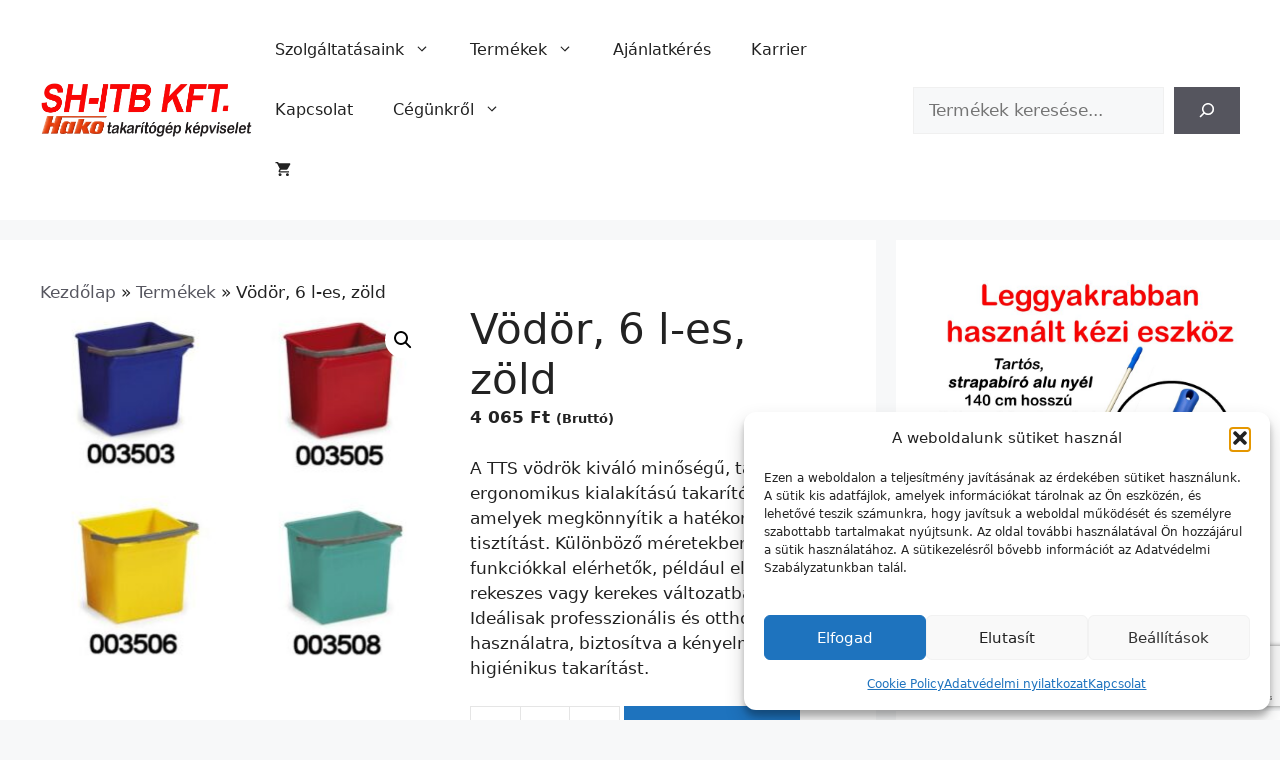

--- FILE ---
content_type: text/html; charset=UTF-8
request_url: https://shitb.hu/termek/vodor-6-l-es-zold/
body_size: 33627
content:
<!DOCTYPE html>
<html lang="hu">
<head>
	<meta charset="UTF-8">
	<meta name='robots' content='index, follow, max-image-preview:large, max-snippet:-1, max-video-preview:-1' />
	<style>img:is([sizes="auto" i], [sizes^="auto," i]) { contain-intrinsic-size: 3000px 1500px }</style>
	<meta name="viewport" content="width=device-width, initial-scale=1">
	<!-- This site is optimized with the Yoast SEO Premium plugin v26.8 (Yoast SEO v26.8) - https://yoast.com/product/yoast-seo-premium-wordpress/ -->
	<title>Vödör, 6 l-es, zöld - SH-ITB - Ipari takar&iacute;t&oacute;g&eacute;p forgalmaz&aacute;s &eacute;s szerv&iacute;z</title>
<link data-rocket-preload as="style" href="https://fonts.googleapis.com/css?family=Roboto%3A400%2C100%2C300%2C400%2C500%2C700%2C900%7CYanone%20Kaffeesatz%3A200%2C300%2C400%2C500%2C600%2C700%7COpen%20Sans%3A300%2C400%2C600%2C700%2C800%7CRoboto%20Slab%3A100%2C200%2C300%2C400%2C500%2C600%2C700%2C800%2C900%7CPoppins%3A100%2C200%2C300%2C400%2C500%2C600%2C700%2C800%2C900&#038;display=swap" rel="preload">
<link href="https://fonts.googleapis.com/css?family=Roboto%3A400%2C100%2C300%2C400%2C500%2C700%2C900%7CYanone%20Kaffeesatz%3A200%2C300%2C400%2C500%2C600%2C700%7COpen%20Sans%3A300%2C400%2C600%2C700%2C800%7CRoboto%20Slab%3A100%2C200%2C300%2C400%2C500%2C600%2C700%2C800%2C900%7CPoppins%3A100%2C200%2C300%2C400%2C500%2C600%2C700%2C800%2C900&#038;display=swap" media="print" onload="this.media=&#039;all&#039;" rel="stylesheet">
<noscript data-wpr-hosted-gf-parameters=""><link rel="stylesheet" href="https://fonts.googleapis.com/css?family=Roboto%3A400%2C100%2C300%2C400%2C500%2C700%2C900%7CYanone%20Kaffeesatz%3A200%2C300%2C400%2C500%2C600%2C700%7COpen%20Sans%3A300%2C400%2C600%2C700%2C800%7CRoboto%20Slab%3A100%2C200%2C300%2C400%2C500%2C600%2C700%2C800%2C900%7CPoppins%3A100%2C200%2C300%2C400%2C500%2C600%2C700%2C800%2C900&#038;display=swap"></noscript>
	<meta name="description" content="A TTS vödrök kiváló minőségű, tartós és ergonomikus kialakítású takarítóeszközök, amelyek megkönnyítik a hatékony tisztítást. Különböző méretekben és funkciókkal elérhetők, például elválasztott rekeszes vagy kerekes változatban. Ideálisak professzionális és otthoni használatra, biztosítva a kényelmes és higiénikus takarítást." />
	<link rel="canonical" href="https://shitb.hu/termek/vodor-6-l-es-zold/" />
	<meta property="og:locale" content="hu_HU" />
	<meta property="og:type" content="product" />
	<meta property="og:title" content="Vödör, 6 l-es, zöld" />
	<meta property="og:description" content="A TTS vödrök kiváló minőségű, tartós és ergonomikus kialakítású takarítóeszközök, amelyek megkönnyítik a hatékony tisztítást. Különböző méretekben és funkciókkal elérhetők, például elválasztott rekeszes vagy kerekes változatban. Ideálisak professzionális és otthoni használatra, biztosítva a kényelmes és higiénikus takarítást." />
	<meta property="og:url" content="https://shitb.hu/termek/vodor-6-l-es-zold/" />
	<meta property="og:site_name" content="SH-ITB - Ipari takar&iacute;t&oacute;g&eacute;p forgalmaz&aacute;s &eacute;s szerv&iacute;z" />
	<meta property="article:modified_time" content="2025-03-20T08:23:53+00:00" />
	<meta property="og:image" content="https://shitb.hu/wp-content/uploads/2023/02/6-literes-es-muanyag-zold-vodor.jpg" />
	<meta property="og:image:width" content="492" />
	<meta property="og:image:height" content="466" />
	<meta property="og:image:type" content="image/jpeg" />
	<meta name="twitter:card" content="summary_large_image" />
	<meta name="twitter:label1" content="Ár" />
	<meta name="twitter:data1" content="4 065&nbsp;&#070;&#116; (Bruttó)" />
	<meta name="twitter:label2" content="Elérhetőség" />
	<meta name="twitter:data2" content="Készleten" />
	<script type="application/ld+json" class="yoast-schema-graph">{"@context":"https://schema.org","@graph":[{"@type":["WebPage","ItemPage"],"@id":"https://shitb.hu/termek/vodor-6-l-es-zold/","url":"https://shitb.hu/termek/vodor-6-l-es-zold/","name":"Vödör, 6 l-es, zöld - SH-ITB - Ipari takar&iacute;t&oacute;g&eacute;p forgalmaz&aacute;s &eacute;s szerv&iacute;z","isPartOf":{"@id":"https://shitb.hu/#website"},"primaryImageOfPage":{"@id":"https://shitb.hu/termek/vodor-6-l-es-zold/#primaryimage"},"image":{"@id":"https://shitb.hu/termek/vodor-6-l-es-zold/#primaryimage"},"thumbnailUrl":"https://shitb.hu/wp-content/uploads/2023/02/6-literes-es-muanyag-zold-vodor.jpg","breadcrumb":{"@id":"https://shitb.hu/termek/vodor-6-l-es-zold/#breadcrumb"},"inLanguage":"hu","potentialAction":{"@type":"BuyAction","target":"https://shitb.hu/termek/vodor-6-l-es-zold/"}},{"@type":"ImageObject","inLanguage":"hu","@id":"https://shitb.hu/termek/vodor-6-l-es-zold/#primaryimage","url":"https://shitb.hu/wp-content/uploads/2023/02/6-literes-es-muanyag-zold-vodor.jpg","contentUrl":"https://shitb.hu/wp-content/uploads/2023/02/6-literes-es-muanyag-zold-vodor.jpg","width":492,"height":466},{"@type":"BreadcrumbList","@id":"https://shitb.hu/termek/vodor-6-l-es-zold/#breadcrumb","itemListElement":[{"@type":"ListItem","position":1,"name":"Kezdőlap","item":"https://shitb.hu/"},{"@type":"ListItem","position":2,"name":"Termékek","item":"https://shitb.hu/termekek/"},{"@type":"ListItem","position":3,"name":"Vödör, 6 l-es, zöld"}]},{"@type":"WebSite","@id":"https://shitb.hu/#website","url":"https://shitb.hu/","name":"SH-ITB - Ipari takarítógép forgalmazás és szervíz","description":"SH-ITB Kft - Ipari takar&iacute;t&oacute;g&eacute;p forgalmaz&aacute;s &eacute;s szerv&iacute;z","publisher":{"@id":"https://shitb.hu/#organization"},"potentialAction":[{"@type":"SearchAction","target":{"@type":"EntryPoint","urlTemplate":"https://shitb.hu/?s={search_term_string}"},"query-input":{"@type":"PropertyValueSpecification","valueRequired":true,"valueName":"search_term_string"}}],"inLanguage":"hu"},{"@type":"Organization","@id":"https://shitb.hu/#organization","name":"SH-ITB - Ipari takarítógép forgalmazás és szervíz","url":"https://shitb.hu/","logo":{"@type":"ImageObject","inLanguage":"hu","@id":"https://shitb.hu/#/schema/logo/image/","url":"https://shitb.hu/wp-content/uploads/2023/11/cropped-szerkesztheto-SH-LOGO-2023.png","contentUrl":"https://shitb.hu/wp-content/uploads/2023/11/cropped-szerkesztheto-SH-LOGO-2023.png","width":1699,"height":427,"caption":"SH-ITB - Ipari takarítógép forgalmazás és szervíz"},"image":{"@id":"https://shitb.hu/#/schema/logo/image/"},"sameAs":["https://www.facebook.com/shitbhako"]}]}</script>
	<meta property="product:price:amount" content="4065" />
	<meta property="product:price:currency" content="HUF" />
	<meta property="og:availability" content="instock" />
	<meta property="product:availability" content="instock" />
	<meta property="product:retailer_item_id" content="TTS-00003508" />
	<meta property="product:condition" content="new" />
	<!-- / Yoast SEO Premium plugin. -->


<link rel='dns-prefetch' href='//www.googletagmanager.com' />
<link rel='dns-prefetch' href='//fonts.googleapis.com' />
<link href='https://fonts.gstatic.com' crossorigin rel='preconnect' />
<link rel="alternate" type="application/rss+xml" title="SH-ITB - Ipari takar&iacute;t&oacute;g&eacute;p forgalmaz&aacute;s &eacute;s szerv&iacute;z &raquo; hírcsatorna" href="https://shitb.hu/feed/" />
<link rel="alternate" type="application/rss+xml" title="SH-ITB - Ipari takar&iacute;t&oacute;g&eacute;p forgalmaz&aacute;s &eacute;s szerv&iacute;z &raquo; hozzászólás hírcsatorna" href="https://shitb.hu/comments/feed/" />
<style id='wp-emoji-styles-inline-css'>

	img.wp-smiley, img.emoji {
		display: inline !important;
		border: none !important;
		box-shadow: none !important;
		height: 1em !important;
		width: 1em !important;
		margin: 0 0.07em !important;
		vertical-align: -0.1em !important;
		background: none !important;
		padding: 0 !important;
	}
</style>
<link rel='stylesheet' id='wp-block-library-css' href='https://shitb.hu/wp-includes/css/dist/block-library/style.min.css?ver=6.8.3' media='all' />
<style id='classic-theme-styles-inline-css'>
/*! This file is auto-generated */
.wp-block-button__link{color:#fff;background-color:#32373c;border-radius:9999px;box-shadow:none;text-decoration:none;padding:calc(.667em + 2px) calc(1.333em + 2px);font-size:1.125em}.wp-block-file__button{background:#32373c;color:#fff;text-decoration:none}
</style>
<link data-minify="1" rel='stylesheet' id='wpblog-post-layouts-block-style-css' href='https://shitb.hu/wp-content/cache/min/1/wp-content/plugins/wp-blog-post-layouts/includes/assets/css/build.css?ver=1768375456' media='all' />
<style id='global-styles-inline-css'>
:root{--wp--preset--aspect-ratio--square: 1;--wp--preset--aspect-ratio--4-3: 4/3;--wp--preset--aspect-ratio--3-4: 3/4;--wp--preset--aspect-ratio--3-2: 3/2;--wp--preset--aspect-ratio--2-3: 2/3;--wp--preset--aspect-ratio--16-9: 16/9;--wp--preset--aspect-ratio--9-16: 9/16;--wp--preset--color--black: #000000;--wp--preset--color--cyan-bluish-gray: #abb8c3;--wp--preset--color--white: #ffffff;--wp--preset--color--pale-pink: #f78da7;--wp--preset--color--vivid-red: #cf2e2e;--wp--preset--color--luminous-vivid-orange: #ff6900;--wp--preset--color--luminous-vivid-amber: #fcb900;--wp--preset--color--light-green-cyan: #7bdcb5;--wp--preset--color--vivid-green-cyan: #00d084;--wp--preset--color--pale-cyan-blue: #8ed1fc;--wp--preset--color--vivid-cyan-blue: #0693e3;--wp--preset--color--vivid-purple: #9b51e0;--wp--preset--color--contrast: var(--contrast);--wp--preset--color--contrast-2: var(--contrast-2);--wp--preset--color--contrast-3: var(--contrast-3);--wp--preset--color--base: var(--base);--wp--preset--color--base-2: var(--base-2);--wp--preset--color--base-3: var(--base-3);--wp--preset--color--global-color-8: var(--global-color-8);--wp--preset--color--global-color-9: var(--global-color-9);--wp--preset--color--global-color-10: var(--global-color-10);--wp--preset--gradient--vivid-cyan-blue-to-vivid-purple: linear-gradient(135deg,rgba(6,147,227,1) 0%,rgb(155,81,224) 100%);--wp--preset--gradient--light-green-cyan-to-vivid-green-cyan: linear-gradient(135deg,rgb(122,220,180) 0%,rgb(0,208,130) 100%);--wp--preset--gradient--luminous-vivid-amber-to-luminous-vivid-orange: linear-gradient(135deg,rgba(252,185,0,1) 0%,rgba(255,105,0,1) 100%);--wp--preset--gradient--luminous-vivid-orange-to-vivid-red: linear-gradient(135deg,rgba(255,105,0,1) 0%,rgb(207,46,46) 100%);--wp--preset--gradient--very-light-gray-to-cyan-bluish-gray: linear-gradient(135deg,rgb(238,238,238) 0%,rgb(169,184,195) 100%);--wp--preset--gradient--cool-to-warm-spectrum: linear-gradient(135deg,rgb(74,234,220) 0%,rgb(151,120,209) 20%,rgb(207,42,186) 40%,rgb(238,44,130) 60%,rgb(251,105,98) 80%,rgb(254,248,76) 100%);--wp--preset--gradient--blush-light-purple: linear-gradient(135deg,rgb(255,206,236) 0%,rgb(152,150,240) 100%);--wp--preset--gradient--blush-bordeaux: linear-gradient(135deg,rgb(254,205,165) 0%,rgb(254,45,45) 50%,rgb(107,0,62) 100%);--wp--preset--gradient--luminous-dusk: linear-gradient(135deg,rgb(255,203,112) 0%,rgb(199,81,192) 50%,rgb(65,88,208) 100%);--wp--preset--gradient--pale-ocean: linear-gradient(135deg,rgb(255,245,203) 0%,rgb(182,227,212) 50%,rgb(51,167,181) 100%);--wp--preset--gradient--electric-grass: linear-gradient(135deg,rgb(202,248,128) 0%,rgb(113,206,126) 100%);--wp--preset--gradient--midnight: linear-gradient(135deg,rgb(2,3,129) 0%,rgb(40,116,252) 100%);--wp--preset--font-size--small: 13px;--wp--preset--font-size--medium: 20px;--wp--preset--font-size--large: 36px;--wp--preset--font-size--x-large: 42px;--wp--preset--spacing--20: 0.44rem;--wp--preset--spacing--30: 0.67rem;--wp--preset--spacing--40: 1rem;--wp--preset--spacing--50: 1.5rem;--wp--preset--spacing--60: 2.25rem;--wp--preset--spacing--70: 3.38rem;--wp--preset--spacing--80: 5.06rem;--wp--preset--shadow--natural: 6px 6px 9px rgba(0, 0, 0, 0.2);--wp--preset--shadow--deep: 12px 12px 50px rgba(0, 0, 0, 0.4);--wp--preset--shadow--sharp: 6px 6px 0px rgba(0, 0, 0, 0.2);--wp--preset--shadow--outlined: 6px 6px 0px -3px rgba(255, 255, 255, 1), 6px 6px rgba(0, 0, 0, 1);--wp--preset--shadow--crisp: 6px 6px 0px rgba(0, 0, 0, 1);}:where(.is-layout-flex){gap: 0.5em;}:where(.is-layout-grid){gap: 0.5em;}body .is-layout-flex{display: flex;}.is-layout-flex{flex-wrap: wrap;align-items: center;}.is-layout-flex > :is(*, div){margin: 0;}body .is-layout-grid{display: grid;}.is-layout-grid > :is(*, div){margin: 0;}:where(.wp-block-columns.is-layout-flex){gap: 2em;}:where(.wp-block-columns.is-layout-grid){gap: 2em;}:where(.wp-block-post-template.is-layout-flex){gap: 1.25em;}:where(.wp-block-post-template.is-layout-grid){gap: 1.25em;}.has-black-color{color: var(--wp--preset--color--black) !important;}.has-cyan-bluish-gray-color{color: var(--wp--preset--color--cyan-bluish-gray) !important;}.has-white-color{color: var(--wp--preset--color--white) !important;}.has-pale-pink-color{color: var(--wp--preset--color--pale-pink) !important;}.has-vivid-red-color{color: var(--wp--preset--color--vivid-red) !important;}.has-luminous-vivid-orange-color{color: var(--wp--preset--color--luminous-vivid-orange) !important;}.has-luminous-vivid-amber-color{color: var(--wp--preset--color--luminous-vivid-amber) !important;}.has-light-green-cyan-color{color: var(--wp--preset--color--light-green-cyan) !important;}.has-vivid-green-cyan-color{color: var(--wp--preset--color--vivid-green-cyan) !important;}.has-pale-cyan-blue-color{color: var(--wp--preset--color--pale-cyan-blue) !important;}.has-vivid-cyan-blue-color{color: var(--wp--preset--color--vivid-cyan-blue) !important;}.has-vivid-purple-color{color: var(--wp--preset--color--vivid-purple) !important;}.has-black-background-color{background-color: var(--wp--preset--color--black) !important;}.has-cyan-bluish-gray-background-color{background-color: var(--wp--preset--color--cyan-bluish-gray) !important;}.has-white-background-color{background-color: var(--wp--preset--color--white) !important;}.has-pale-pink-background-color{background-color: var(--wp--preset--color--pale-pink) !important;}.has-vivid-red-background-color{background-color: var(--wp--preset--color--vivid-red) !important;}.has-luminous-vivid-orange-background-color{background-color: var(--wp--preset--color--luminous-vivid-orange) !important;}.has-luminous-vivid-amber-background-color{background-color: var(--wp--preset--color--luminous-vivid-amber) !important;}.has-light-green-cyan-background-color{background-color: var(--wp--preset--color--light-green-cyan) !important;}.has-vivid-green-cyan-background-color{background-color: var(--wp--preset--color--vivid-green-cyan) !important;}.has-pale-cyan-blue-background-color{background-color: var(--wp--preset--color--pale-cyan-blue) !important;}.has-vivid-cyan-blue-background-color{background-color: var(--wp--preset--color--vivid-cyan-blue) !important;}.has-vivid-purple-background-color{background-color: var(--wp--preset--color--vivid-purple) !important;}.has-black-border-color{border-color: var(--wp--preset--color--black) !important;}.has-cyan-bluish-gray-border-color{border-color: var(--wp--preset--color--cyan-bluish-gray) !important;}.has-white-border-color{border-color: var(--wp--preset--color--white) !important;}.has-pale-pink-border-color{border-color: var(--wp--preset--color--pale-pink) !important;}.has-vivid-red-border-color{border-color: var(--wp--preset--color--vivid-red) !important;}.has-luminous-vivid-orange-border-color{border-color: var(--wp--preset--color--luminous-vivid-orange) !important;}.has-luminous-vivid-amber-border-color{border-color: var(--wp--preset--color--luminous-vivid-amber) !important;}.has-light-green-cyan-border-color{border-color: var(--wp--preset--color--light-green-cyan) !important;}.has-vivid-green-cyan-border-color{border-color: var(--wp--preset--color--vivid-green-cyan) !important;}.has-pale-cyan-blue-border-color{border-color: var(--wp--preset--color--pale-cyan-blue) !important;}.has-vivid-cyan-blue-border-color{border-color: var(--wp--preset--color--vivid-cyan-blue) !important;}.has-vivid-purple-border-color{border-color: var(--wp--preset--color--vivid-purple) !important;}.has-vivid-cyan-blue-to-vivid-purple-gradient-background{background: var(--wp--preset--gradient--vivid-cyan-blue-to-vivid-purple) !important;}.has-light-green-cyan-to-vivid-green-cyan-gradient-background{background: var(--wp--preset--gradient--light-green-cyan-to-vivid-green-cyan) !important;}.has-luminous-vivid-amber-to-luminous-vivid-orange-gradient-background{background: var(--wp--preset--gradient--luminous-vivid-amber-to-luminous-vivid-orange) !important;}.has-luminous-vivid-orange-to-vivid-red-gradient-background{background: var(--wp--preset--gradient--luminous-vivid-orange-to-vivid-red) !important;}.has-very-light-gray-to-cyan-bluish-gray-gradient-background{background: var(--wp--preset--gradient--very-light-gray-to-cyan-bluish-gray) !important;}.has-cool-to-warm-spectrum-gradient-background{background: var(--wp--preset--gradient--cool-to-warm-spectrum) !important;}.has-blush-light-purple-gradient-background{background: var(--wp--preset--gradient--blush-light-purple) !important;}.has-blush-bordeaux-gradient-background{background: var(--wp--preset--gradient--blush-bordeaux) !important;}.has-luminous-dusk-gradient-background{background: var(--wp--preset--gradient--luminous-dusk) !important;}.has-pale-ocean-gradient-background{background: var(--wp--preset--gradient--pale-ocean) !important;}.has-electric-grass-gradient-background{background: var(--wp--preset--gradient--electric-grass) !important;}.has-midnight-gradient-background{background: var(--wp--preset--gradient--midnight) !important;}.has-small-font-size{font-size: var(--wp--preset--font-size--small) !important;}.has-medium-font-size{font-size: var(--wp--preset--font-size--medium) !important;}.has-large-font-size{font-size: var(--wp--preset--font-size--large) !important;}.has-x-large-font-size{font-size: var(--wp--preset--font-size--x-large) !important;}
:where(.wp-block-post-template.is-layout-flex){gap: 1.25em;}:where(.wp-block-post-template.is-layout-grid){gap: 1.25em;}
:where(.wp-block-columns.is-layout-flex){gap: 2em;}:where(.wp-block-columns.is-layout-grid){gap: 2em;}
:root :where(.wp-block-pullquote){font-size: 1.5em;line-height: 1.6;}
</style>
<link rel='stylesheet' id='photoswipe-css' href='https://shitb.hu/wp-content/plugins/woocommerce/assets/css/photoswipe/photoswipe.min.css?ver=10.4.3' media='all' />
<link rel='stylesheet' id='photoswipe-default-skin-css' href='https://shitb.hu/wp-content/plugins/woocommerce/assets/css/photoswipe/default-skin/default-skin.min.css?ver=10.4.3' media='all' />
<link data-minify="1" rel='stylesheet' id='woocommerce-layout-css' href='https://shitb.hu/wp-content/cache/min/1/wp-content/plugins/woocommerce/assets/css/woocommerce-layout.css?ver=1768375456' media='all' />
<link data-minify="1" rel='stylesheet' id='woocommerce-smallscreen-css' href='https://shitb.hu/wp-content/cache/min/1/wp-content/plugins/woocommerce/assets/css/woocommerce-smallscreen.css?ver=1768375456' media='only screen and (max-width: 768px)' />
<link data-minify="1" rel='stylesheet' id='woocommerce-general-css' href='https://shitb.hu/wp-content/cache/min/1/wp-content/plugins/woocommerce/assets/css/woocommerce.css?ver=1768375456' media='all' />
<style id='woocommerce-inline-inline-css'>
.woocommerce form .form-row .required { visibility: visible; }
</style>
<link rel='stylesheet' id='cmplz-general-css' href='https://shitb.hu/wp-content/plugins/complianz-gdpr/assets/css/cookieblocker.min.css?ver=1765916130' media='all' />

<link data-minify="1" rel='stylesheet' id='fontawesome-css' href='https://shitb.hu/wp-content/cache/min/1/wp-content/plugins/wp-blog-post-layouts/includes/assets/fontawesome/css/all.min.css?ver=1768375456' media='all' />
<link data-minify="1" rel='stylesheet' id='yith_ywraq_frontend-css' href='https://shitb.hu/wp-content/cache/min/1/wp-content/plugins/yith-woocommerce-request-a-quote/assets/css/frontend.css?ver=1768375456' media='all' />
<style id='yith_ywraq_frontend-inline-css'>
.woocommerce .add-request-quote-button.button, .woocommerce .add-request-quote-button-addons.button, .yith-wceop-ywraq-button-wrapper .add-request-quote-button.button, .yith-wceop-ywraq-button-wrapper .add-request-quote-button-addons.button{
    background-color: #0066b4!important;
    color: #ffffff!important;
}
.woocommerce .add-request-quote-button.button:hover,  .woocommerce .add-request-quote-button-addons.button:hover,.yith-wceop-ywraq-button-wrapper .add-request-quote-button.button:hover,  .yith-wceop-ywraq-button-wrapper .add-request-quote-button-addons.button:hover{
    background-color: #044a80!important;
    color: #ffffff!important;
}


</style>
<link rel='stylesheet' id='generate-widget-areas-css' href='https://shitb.hu/wp-content/themes/generatepress/assets/css/components/widget-areas.min.css?ver=3.6.1' media='all' />
<link rel='stylesheet' id='generate-style-css' href='https://shitb.hu/wp-content/themes/generatepress/assets/css/main.min.css?ver=3.6.1' media='all' />
<style id='generate-style-inline-css'>
body{background-color:var(--base-2);color:var(--contrast);}a{color:var(--contrast-2);}a{text-decoration:underline;}.entry-title a, .site-branding a, a.button, .wp-block-button__link, .main-navigation a{text-decoration:none;}a:hover, a:focus, a:active{color:var(--contrast-3);}.grid-container{max-width:1600px;}.wp-block-group__inner-container{max-width:1600px;margin-left:auto;margin-right:auto;}.site-header .header-image{width:300px;}.generate-back-to-top{font-size:20px;border-radius:3px;position:fixed;bottom:30px;right:30px;line-height:40px;width:40px;text-align:center;z-index:10;transition:opacity 300ms ease-in-out;opacity:0.1;transform:translateY(1000px);}.generate-back-to-top__show{opacity:1;transform:translateY(0);}:root{--contrast:#222222;--contrast-2:#575760;--contrast-3:#b2b2be;--base:#f0f0f0;--base-2:#f7f8f9;--base-3:#ffffff;--global-color-8:#f50017;--global-color-9:#e24623;--global-color-10:#e05e40;}:root .has-contrast-color{color:var(--contrast);}:root .has-contrast-background-color{background-color:var(--contrast);}:root .has-contrast-2-color{color:var(--contrast-2);}:root .has-contrast-2-background-color{background-color:var(--contrast-2);}:root .has-contrast-3-color{color:var(--contrast-3);}:root .has-contrast-3-background-color{background-color:var(--contrast-3);}:root .has-base-color{color:var(--base);}:root .has-base-background-color{background-color:var(--base);}:root .has-base-2-color{color:var(--base-2);}:root .has-base-2-background-color{background-color:var(--base-2);}:root .has-base-3-color{color:var(--base-3);}:root .has-base-3-background-color{background-color:var(--base-3);}:root .has-global-color-8-color{color:var(--global-color-8);}:root .has-global-color-8-background-color{background-color:var(--global-color-8);}:root .has-global-color-9-color{color:var(--global-color-9);}:root .has-global-color-9-background-color{background-color:var(--global-color-9);}:root .has-global-color-10-color{color:var(--global-color-10);}:root .has-global-color-10-background-color{background-color:var(--global-color-10);}.top-bar{background-color:#636363;color:#ffffff;}.top-bar a{color:#ffffff;}.top-bar a:hover{color:#303030;}.site-header{background-color:var(--base-3);}.main-title a,.main-title a:hover{color:var(--contrast);}.site-description{color:var(--contrast-2);}.mobile-menu-control-wrapper .menu-toggle,.mobile-menu-control-wrapper .menu-toggle:hover,.mobile-menu-control-wrapper .menu-toggle:focus,.has-inline-mobile-toggle #site-navigation.toggled{background-color:rgba(0, 0, 0, 0.02);}.main-navigation,.main-navigation ul ul{background-color:var(--base-3);}.main-navigation .main-nav ul li a, .main-navigation .menu-toggle, .main-navigation .menu-bar-items{color:var(--contrast);}.main-navigation .main-nav ul li:not([class*="current-menu-"]):hover > a, .main-navigation .main-nav ul li:not([class*="current-menu-"]):focus > a, .main-navigation .main-nav ul li.sfHover:not([class*="current-menu-"]) > a, .main-navigation .menu-bar-item:hover > a, .main-navigation .menu-bar-item.sfHover > a{color:var(--global-color-8);}button.menu-toggle:hover,button.menu-toggle:focus{color:var(--contrast);}.main-navigation .main-nav ul li[class*="current-menu-"] > a{color:var(--contrast);}.navigation-search input[type="search"],.navigation-search input[type="search"]:active, .navigation-search input[type="search"]:focus, .main-navigation .main-nav ul li.search-item.active > a, .main-navigation .menu-bar-items .search-item.active > a{color:var(--global-color-8);}.main-navigation ul ul{background-color:var(--base);}.separate-containers .inside-article, .separate-containers .comments-area, .separate-containers .page-header, .one-container .container, .separate-containers .paging-navigation, .inside-page-header{background-color:var(--base-3);}.entry-title a{color:var(--contrast);}.entry-title a:hover{color:var(--contrast-2);}.entry-meta{color:var(--contrast-2);}.sidebar .widget{background-color:var(--base-3);}.footer-widgets{background-color:var(--base-3);}.site-info{color:var(--base-3);background-color:var(--contrast-2);}.site-info a{color:var(--base-3);}.site-info a:hover{color:var(--base-3);}.footer-bar .widget_nav_menu .current-menu-item a{color:var(--base-3);}input[type="text"],input[type="email"],input[type="url"],input[type="password"],input[type="search"],input[type="tel"],input[type="number"],textarea,select{color:var(--contrast);background-color:var(--base-2);border-color:var(--base);}input[type="text"]:focus,input[type="email"]:focus,input[type="url"]:focus,input[type="password"]:focus,input[type="search"]:focus,input[type="tel"]:focus,input[type="number"]:focus,textarea:focus,select:focus{color:var(--contrast);background-color:var(--base-2);border-color:var(--contrast-3);}button,html input[type="button"],input[type="reset"],input[type="submit"],a.button,a.wp-block-button__link:not(.has-background){color:#ffffff;background-color:#55555e;}button:hover,html input[type="button"]:hover,input[type="reset"]:hover,input[type="submit"]:hover,a.button:hover,button:focus,html input[type="button"]:focus,input[type="reset"]:focus,input[type="submit"]:focus,a.button:focus,a.wp-block-button__link:not(.has-background):active,a.wp-block-button__link:not(.has-background):focus,a.wp-block-button__link:not(.has-background):hover{color:#ffffff;background-color:#3f4047;}a.generate-back-to-top{background-color:rgba( 0,0,0,0.4 );color:#ffffff;}a.generate-back-to-top:hover,a.generate-back-to-top:focus{background-color:rgba( 0,0,0,0.6 );color:#ffffff;}:root{--gp-search-modal-bg-color:var(--base-3);--gp-search-modal-text-color:var(--contrast);--gp-search-modal-overlay-bg-color:rgba(0,0,0,0.2);}@media (max-width: 768px){.main-navigation .menu-bar-item:hover > a, .main-navigation .menu-bar-item.sfHover > a{background:none;color:var(--contrast);}}.nav-below-header .main-navigation .inside-navigation.grid-container, .nav-above-header .main-navigation .inside-navigation.grid-container{padding:0px 20px 0px 20px;}.site-main .wp-block-group__inner-container{padding:40px;}.separate-containers .paging-navigation{padding-top:20px;padding-bottom:20px;}.entry-content .alignwide, body:not(.no-sidebar) .entry-content .alignfull{margin-left:-40px;width:calc(100% + 80px);max-width:calc(100% + 80px);}.rtl .menu-item-has-children .dropdown-menu-toggle{padding-left:20px;}.rtl .main-navigation .main-nav ul li.menu-item-has-children > a{padding-right:20px;}.footer-widgets-container{padding:40px 40px 10px 40px;}@media (max-width:768px){.separate-containers .inside-article, .separate-containers .comments-area, .separate-containers .page-header, .separate-containers .paging-navigation, .one-container .site-content, .inside-page-header{padding:30px;}.site-main .wp-block-group__inner-container{padding:30px;}.inside-top-bar{padding-right:30px;padding-left:30px;}.inside-header{padding-right:30px;padding-left:30px;}.widget-area .widget{padding-top:30px;padding-right:30px;padding-bottom:30px;padding-left:30px;}.footer-widgets-container{padding-top:30px;padding-right:30px;padding-bottom:30px;padding-left:30px;}.inside-site-info{padding-right:30px;padding-left:30px;}.entry-content .alignwide, body:not(.no-sidebar) .entry-content .alignfull{margin-left:-30px;width:calc(100% + 60px);max-width:calc(100% + 60px);}.one-container .site-main .paging-navigation{margin-bottom:20px;}}/* End cached CSS */.is-right-sidebar{width:30%;}.is-left-sidebar{width:30%;}.site-content .content-area{width:70%;}@media (max-width: 768px){.main-navigation .menu-toggle,.sidebar-nav-mobile:not(#sticky-placeholder){display:block;}.main-navigation ul,.gen-sidebar-nav,.main-navigation:not(.slideout-navigation):not(.toggled) .main-nav > ul,.has-inline-mobile-toggle #site-navigation .inside-navigation > *:not(.navigation-search):not(.main-nav){display:none;}.nav-align-right .inside-navigation,.nav-align-center .inside-navigation{justify-content:space-between;}.has-inline-mobile-toggle .mobile-menu-control-wrapper{display:flex;flex-wrap:wrap;}.has-inline-mobile-toggle .inside-header{flex-direction:row;text-align:left;flex-wrap:wrap;}.has-inline-mobile-toggle .header-widget,.has-inline-mobile-toggle #site-navigation{flex-basis:100%;}.nav-float-left .has-inline-mobile-toggle #site-navigation{order:10;}}
.dynamic-author-image-rounded{border-radius:100%;}.dynamic-featured-image, .dynamic-author-image{vertical-align:middle;}.one-container.blog .dynamic-content-template:not(:last-child), .one-container.archive .dynamic-content-template:not(:last-child){padding-bottom:0px;}.dynamic-entry-excerpt > p:last-child{margin-bottom:0px;}
.main-navigation .main-nav ul li a,.menu-toggle,.main-navigation .menu-bar-item > a{transition: line-height 300ms ease}.main-navigation.toggled .main-nav > ul{background-color: var(--base-3)}.sticky-enabled .gen-sidebar-nav.is_stuck .main-navigation {margin-bottom: 0px;}.sticky-enabled .gen-sidebar-nav.is_stuck {z-index: 500;}.sticky-enabled .main-navigation.is_stuck {box-shadow: 0 2px 2px -2px rgba(0, 0, 0, .2);}.navigation-stick:not(.gen-sidebar-nav) {left: 0;right: 0;width: 100% !important;}@media (max-width: 768px){#sticky-placeholder{height:0;overflow:hidden;}.has-inline-mobile-toggle #site-navigation.toggled{margin-top:0;}.has-inline-mobile-menu #site-navigation.toggled .main-nav > ul{top:1.5em;}}.nav-float-right .navigation-stick {width: 100% !important;left: 0;}.nav-float-right .navigation-stick .navigation-branding {margin-right: auto;}.main-navigation.has-sticky-branding:not(.grid-container) .inside-navigation:not(.grid-container) .navigation-branding{margin-left: 10px;}.main-navigation.navigation-stick.has-sticky-branding .inside-navigation.grid-container{padding-left:40px;padding-right:40px;}@media (max-width:768px){.main-navigation.navigation-stick.has-sticky-branding .inside-navigation.grid-container{padding-left:0;padding-right:0;}}
</style>
<link data-minify="1" rel='stylesheet' id='flexible-shipping-free-shipping-css' href='https://shitb.hu/wp-content/cache/min/1/wp-content/plugins/flexible-shipping/assets/dist/css/free-shipping.css?ver=1768375456' media='all' />
<link data-minify="1" rel='stylesheet' id='newsletter-css' href='https://shitb.hu/wp-content/cache/min/1/wp-content/plugins/newsletter/style.css?ver=1768375456' media='all' />
<link data-minify="1" rel='stylesheet' id='simple_css_frontend-css' href='https://shitb.hu/wp-content/cache/min/1/wp-content/plugins/simplepay-for-woocommerce/assets/css/frontend.css?ver=1768375456' media='all' />
<link rel='stylesheet' id='generate-blog-css' href='https://shitb.hu/wp-content/plugins/gp-premium/blog/functions/css/style.min.css?ver=2.5.5' media='all' />
<link rel='stylesheet' id='generate-navigation-branding-css' href='https://shitb.hu/wp-content/plugins/gp-premium/menu-plus/functions/css/navigation-branding-flex.min.css?ver=2.5.5' media='all' />
<style id='generate-navigation-branding-inline-css'>
.main-navigation.has-branding .inside-navigation.grid-container, .main-navigation.has-branding.grid-container .inside-navigation:not(.grid-container){padding:0px 40px 0px 40px;}.main-navigation.has-branding:not(.grid-container) .inside-navigation:not(.grid-container) .navigation-branding{margin-left:10px;}.main-navigation .sticky-navigation-logo, .main-navigation.navigation-stick .site-logo:not(.mobile-header-logo){display:none;}.main-navigation.navigation-stick .sticky-navigation-logo{display:block;}.navigation-branding img, .site-logo.mobile-header-logo img{height:60px;width:auto;}.navigation-branding .main-title{line-height:60px;}@media (max-width: 768px){.main-navigation.has-branding.nav-align-center .menu-bar-items, .main-navigation.has-sticky-branding.navigation-stick.nav-align-center .menu-bar-items{margin-left:auto;}.navigation-branding{margin-right:auto;margin-left:10px;}.navigation-branding .main-title, .mobile-header-navigation .site-logo{margin-left:10px;}.main-navigation.has-branding .inside-navigation.grid-container{padding:0px;}}
</style>
<link rel='stylesheet' id='generate-woocommerce-css' href='https://shitb.hu/wp-content/plugins/gp-premium/woocommerce/functions/css/woocommerce.min.css?ver=2.5.5' media='all' />
<style id='generate-woocommerce-inline-css'>
.woocommerce #respond input#submit, .woocommerce a.button, .woocommerce button.button, .woocommerce input.button, .wc-block-components-button{color:#ffffff;background-color:#55555e;text-decoration:none;}.woocommerce #respond input#submit:hover, .woocommerce a.button:hover, .woocommerce button.button:hover, .woocommerce input.button:hover, .wc-block-components-button:hover{color:#ffffff;background-color:#3f4047;}.woocommerce #respond input#submit.alt, .woocommerce a.button.alt, .woocommerce button.button.alt, .woocommerce input.button.alt, .woocommerce #respond input#submit.alt.disabled, .woocommerce #respond input#submit.alt.disabled:hover, .woocommerce #respond input#submit.alt:disabled, .woocommerce #respond input#submit.alt:disabled:hover, .woocommerce #respond input#submit.alt:disabled[disabled], .woocommerce #respond input#submit.alt:disabled[disabled]:hover, .woocommerce a.button.alt.disabled, .woocommerce a.button.alt.disabled:hover, .woocommerce a.button.alt:disabled, .woocommerce a.button.alt:disabled:hover, .woocommerce a.button.alt:disabled[disabled], .woocommerce a.button.alt:disabled[disabled]:hover, .woocommerce button.button.alt.disabled, .woocommerce button.button.alt.disabled:hover, .woocommerce button.button.alt:disabled, .woocommerce button.button.alt:disabled:hover, .woocommerce button.button.alt:disabled[disabled], .woocommerce button.button.alt:disabled[disabled]:hover, .woocommerce input.button.alt.disabled, .woocommerce input.button.alt.disabled:hover, .woocommerce input.button.alt:disabled, .woocommerce input.button.alt:disabled:hover, .woocommerce input.button.alt:disabled[disabled], .woocommerce input.button.alt:disabled[disabled]:hover{color:#ffffff;background-color:#1e73be;}.woocommerce #respond input#submit.alt:hover, .woocommerce a.button.alt:hover, .woocommerce button.button.alt:hover, .woocommerce input.button.alt:hover{color:#ffffff;background-color:#377fbf;}button.wc-block-components-panel__button{font-size:inherit;}.woocommerce .star-rating span:before, .woocommerce p.stars:hover a::before{color:#ffa200;}.woocommerce span.onsale{background-color:#222222;color:#ffffff;}.woocommerce ul.products li.product .price, .woocommerce div.product p.price{color:#222222;}.woocommerce div.product .woocommerce-tabs ul.tabs li a{color:#222222;}.woocommerce div.product .woocommerce-tabs ul.tabs li a:hover, .woocommerce div.product .woocommerce-tabs ul.tabs li.active a{color:#1e73be;}.woocommerce-message{background-color:#0b9444;color:#ffffff;}div.woocommerce-message a.button, div.woocommerce-message a.button:focus, div.woocommerce-message a.button:hover, div.woocommerce-message a, div.woocommerce-message a:focus, div.woocommerce-message a:hover{color:#ffffff;}.woocommerce-info{background-color:#1e73be;color:#ffffff;}div.woocommerce-info a.button, div.woocommerce-info a.button:focus, div.woocommerce-info a.button:hover, div.woocommerce-info a, div.woocommerce-info a:focus, div.woocommerce-info a:hover{color:#ffffff;}.woocommerce-error{background-color:#e8626d;color:#ffffff;}div.woocommerce-error a.button, div.woocommerce-error a.button:focus, div.woocommerce-error a.button:hover, div.woocommerce-error a, div.woocommerce-error a:focus, div.woocommerce-error a:hover{color:#ffffff;}.woocommerce-product-details__short-description{color:var(--contrast);}#wc-mini-cart{background-color:#ffffff;color:#000000;}#wc-mini-cart a:not(.button), #wc-mini-cart a.remove{color:#000000;}#wc-mini-cart .button{color:#ffffff;}#wc-mini-cart .button:hover, #wc-mini-cart .button:focus, #wc-mini-cart .button:active{color:#ffffff;}.woocommerce #content div.product div.images, .woocommerce div.product div.images, .woocommerce-page #content div.product div.images, .woocommerce-page div.product div.images{width:50%;}.add-to-cart-panel{background-color:#ffffff;color:#000000;}.add-to-cart-panel a:not(.button){color:#000000;}.woocommerce .widget_price_filter .price_slider_wrapper .ui-widget-content{background-color:#dddddd;}.woocommerce .widget_price_filter .ui-slider .ui-slider-range, .woocommerce .widget_price_filter .ui-slider .ui-slider-handle{background-color:#666666;}.woocommerce-MyAccount-navigation li.is-active a:after, a.button.wc-forward:after{display:none;}#payment .payment_methods>.wc_payment_method>label:before{font-family:WooCommerce;content:"\e039";}#payment .payment_methods li.wc_payment_method>input[type=radio]:first-child:checked+label:before{content:"\e03c";}.woocommerce-ordering:after{font-family:WooCommerce;content:"\e00f";}.wc-columns-container .products, .woocommerce .related ul.products, .woocommerce .up-sells ul.products{grid-gap:50px;}@media (max-width: 1024px){.woocommerce .wc-columns-container.wc-tablet-columns-2 .products{-ms-grid-columns:(1fr)[2];grid-template-columns:repeat(2, 1fr);}.wc-related-upsell-tablet-columns-2 .related ul.products, .wc-related-upsell-tablet-columns-2 .up-sells ul.products{-ms-grid-columns:(1fr)[2];grid-template-columns:repeat(2, 1fr);}}@media (max-width:768px){.add-to-cart-panel .continue-shopping{background-color:#ffffff;}.woocommerce #content div.product div.images,.woocommerce div.product div.images,.woocommerce-page #content div.product div.images,.woocommerce-page div.product div.images{width:100%;}}@media (max-width: 768px){nav.toggled .main-nav li.wc-menu-item{display:none !important;}.mobile-bar-items.wc-mobile-cart-items{z-index:1;}}
</style>
<link rel='stylesheet' id='generate-woocommerce-mobile-css' href='https://shitb.hu/wp-content/plugins/gp-premium/woocommerce/functions/css/woocommerce-mobile.min.css?ver=2.5.5' media='(max-width:768px)' />
<script src="https://shitb.hu/wp-includes/js/jquery/jquery.min.js?ver=3.7.1" id="jquery-core-js"></script>
<script src="https://shitb.hu/wp-includes/js/jquery/jquery-migrate.min.js?ver=3.4.1" id="jquery-migrate-js"></script>
<script src="https://shitb.hu/wp-content/plugins/woocommerce/assets/js/jquery-blockui/jquery.blockUI.min.js?ver=2.7.0-wc.10.4.3" id="wc-jquery-blockui-js" defer data-wp-strategy="defer"></script>
<script id="wc-add-to-cart-js-extra">
var wc_add_to_cart_params = {"ajax_url":"\/wp-admin\/admin-ajax.php","wc_ajax_url":"\/?wc-ajax=%%endpoint%%","i18n_view_cart":"Kos\u00e1r","cart_url":"https:\/\/shitb.hu\/kosar\/","is_cart":"","cart_redirect_after_add":"no"};
</script>
<script src="https://shitb.hu/wp-content/plugins/woocommerce/assets/js/frontend/add-to-cart.min.js?ver=10.4.3" id="wc-add-to-cart-js" defer data-wp-strategy="defer"></script>
<script src="https://shitb.hu/wp-content/plugins/woocommerce/assets/js/zoom/jquery.zoom.min.js?ver=1.7.21-wc.10.4.3" id="wc-zoom-js" defer data-wp-strategy="defer"></script>
<script src="https://shitb.hu/wp-content/plugins/woocommerce/assets/js/flexslider/jquery.flexslider.min.js?ver=2.7.2-wc.10.4.3" id="wc-flexslider-js" defer data-wp-strategy="defer"></script>
<script src="https://shitb.hu/wp-content/plugins/woocommerce/assets/js/photoswipe/photoswipe.min.js?ver=4.1.1-wc.10.4.3" id="wc-photoswipe-js" defer data-wp-strategy="defer"></script>
<script src="https://shitb.hu/wp-content/plugins/woocommerce/assets/js/photoswipe/photoswipe-ui-default.min.js?ver=4.1.1-wc.10.4.3" id="wc-photoswipe-ui-default-js" defer data-wp-strategy="defer"></script>
<script id="wc-single-product-js-extra">
var wc_single_product_params = {"i18n_required_rating_text":"K\u00e9rlek, v\u00e1lassz egy \u00e9rt\u00e9kel\u00e9st","i18n_rating_options":["1 of 5 stars","2 of 5 stars","3 of 5 stars","4 of 5 stars","5 of 5 stars"],"i18n_product_gallery_trigger_text":"View full-screen image gallery","review_rating_required":"yes","flexslider":{"rtl":false,"animation":"slide","smoothHeight":true,"directionNav":false,"controlNav":"thumbnails","slideshow":false,"animationSpeed":500,"animationLoop":false,"allowOneSlide":false},"zoom_enabled":"1","zoom_options":[],"photoswipe_enabled":"1","photoswipe_options":{"shareEl":false,"closeOnScroll":false,"history":false,"hideAnimationDuration":0,"showAnimationDuration":0},"flexslider_enabled":"1"};
</script>
<script src="https://shitb.hu/wp-content/plugins/woocommerce/assets/js/frontend/single-product.min.js?ver=10.4.3" id="wc-single-product-js" defer data-wp-strategy="defer"></script>
<script src="https://shitb.hu/wp-content/plugins/woocommerce/assets/js/js-cookie/js.cookie.min.js?ver=2.1.4-wc.10.4.3" id="wc-js-cookie-js" defer data-wp-strategy="defer"></script>
<script id="woocommerce-js-extra">
var woocommerce_params = {"ajax_url":"\/wp-admin\/admin-ajax.php","wc_ajax_url":"\/?wc-ajax=%%endpoint%%","i18n_password_show":"Show password","i18n_password_hide":"Hide password"};
</script>
<script src="https://shitb.hu/wp-content/plugins/woocommerce/assets/js/frontend/woocommerce.min.js?ver=10.4.3" id="woocommerce-js" defer data-wp-strategy="defer"></script>

<!-- Google tag (gtag.js) snippet added by Site Kit -->
<!-- Google Analytics snippet added by Site Kit -->
<script src="https://www.googletagmanager.com/gtag/js?id=G-9DDSFYM9GH" id="google_gtagjs-js" async></script>
<script id="google_gtagjs-js-after">
window.dataLayer = window.dataLayer || [];function gtag(){dataLayer.push(arguments);}
gtag("set","linker",{"domains":["shitb.hu"]});
gtag("js", new Date());
gtag("set", "developer_id.dZTNiMT", true);
gtag("config", "G-9DDSFYM9GH");
</script>
<link rel="https://api.w.org/" href="https://shitb.hu/wp-json/" /><link rel="alternate" title="JSON" type="application/json" href="https://shitb.hu/wp-json/wp/v2/product/6673" /><link rel="EditURI" type="application/rsd+xml" title="RSD" href="https://shitb.hu/xmlrpc.php?rsd" />
<meta name="generator" content="WordPress 6.8.3" />
<meta name="generator" content="WooCommerce 10.4.3" />
<link rel='shortlink' href='https://shitb.hu/?p=6673' />
<link rel="alternate" title="oEmbed (JSON)" type="application/json+oembed" href="https://shitb.hu/wp-json/oembed/1.0/embed?url=https%3A%2F%2Fshitb.hu%2Ftermek%2Fvodor-6-l-es-zold%2F" />
<link rel="alternate" title="oEmbed (XML)" type="text/xml+oembed" href="https://shitb.hu/wp-json/oembed/1.0/embed?url=https%3A%2F%2Fshitb.hu%2Ftermek%2Fvodor-6-l-es-zold%2F&#038;format=xml" />
<meta name="generator" content="Site Kit by Google 1.170.0" /><meta name="ti-site-data" content="[base64]" />			<style>.cmplz-hidden {
					display: none !important;
				}</style><!-- Google site verification - Google for WooCommerce -->
<meta name="google-site-verification" content="TvxYfbbUZwuwwgHVYX9g5BqIeB17Tm0PtFtkmwuMH00" />
	<noscript><style>.woocommerce-product-gallery{ opacity: 1 !important; }</style></noscript>
	<link rel="icon" href="https://shitb.hu/wp-content/uploads/2025/08/cropped-log-1-32x32.png" sizes="32x32" />
<link rel="icon" href="https://shitb.hu/wp-content/uploads/2025/08/cropped-log-1-192x192.png" sizes="192x192" />
<link rel="apple-touch-icon" href="https://shitb.hu/wp-content/uploads/2025/08/cropped-log-1-180x180.png" />
<meta name="msapplication-TileImage" content="https://shitb.hu/wp-content/uploads/2025/08/cropped-log-1-270x270.png" />
		<style id="wp-custom-css">
			/**.woocommerce-product-gallery--with-images img{
	max-height: 500px ;
	max-width: 100%;
}**/
.main-navigation a {
    display: block;
    text-decoration: none;
    font-weight: 500;
    text-transform: none;
    font-size: 16px;
}


a {text-decoration:none;}

.wp-block-cover-is-layout-flow{
		font-weight: 700;
}

.wc-block-grid__product .wc-block-grid__product-title{
		color: white;
}
.cv-post-wrapper {
    display: flex;
    flex-wrap: wrap;
    margin: 0 0 -3% -3%;
    height: auto;
    align-items: start;
    padding: 40px;
}
.site-main .wp-block-group__inner-container {
    padding: 0px 40px 0px 40px;
}
.star-rating{
	visibility: hide;
}
.attachment-woocommerce_thumbnail{
	max-width: 100%;
}
.woocommerce ul.product_list_widget li img {
    width: 100%;
}
.star-rating{
	visibility:hidden;
}
.shipping-method-description{
	color: red
}
.main-navigation ul ul{
	width: 300px;
}
.cv-post-thumb img{
	height: 218px;
}		</style>
		<style id="hucommerce-theme-fix">
</style>

		<!-- Global site tag (gtag.js) - Google Ads: AW-1027191789 - Google for WooCommerce -->
		<script type="text/plain" data-service="google-analytics" data-category="statistics" async data-cmplz-src="https://www.googletagmanager.com/gtag/js?id=AW-1027191789"></script>
		<script>
			window.dataLayer = window.dataLayer || [];
			function gtag() { dataLayer.push(arguments); }
			gtag( 'consent', 'default', {
				analytics_storage: 'denied',
				ad_storage: 'denied',
				ad_user_data: 'denied',
				ad_personalization: 'denied',
				region: ['AT', 'BE', 'BG', 'HR', 'CY', 'CZ', 'DK', 'EE', 'FI', 'FR', 'DE', 'GR', 'HU', 'IS', 'IE', 'IT', 'LV', 'LI', 'LT', 'LU', 'MT', 'NL', 'NO', 'PL', 'PT', 'RO', 'SK', 'SI', 'ES', 'SE', 'GB', 'CH'],
				wait_for_update: 500,
			} );
			gtag('js', new Date());
			gtag('set', 'developer_id.dOGY3NW', true);
			gtag("config", "AW-1027191789", { "groups": "GLA", "send_page_view": false });		</script>

		<meta name="generator" content="WP Rocket 3.20.3" data-wpr-features="wpr_minify_js wpr_minify_css wpr_preload_links wpr_desktop" /></head>

<body data-cmplz=1 class="wp-singular product-template-default single single-product postid-6673 wp-custom-logo wp-embed-responsive wp-theme-generatepress theme-generatepress post-image-above-header post-image-aligned-center sticky-menu-fade sticky-enabled both-sticky-menu woocommerce woocommerce-page woocommerce-no-js right-sidebar nav-float-right separate-containers header-aligned-left dropdown-hover featured-image-active" itemtype="https://schema.org/Blog" itemscope>
	<script>
gtag("event", "page_view", {send_to: "GLA"});
</script>
<a class="screen-reader-text skip-link" href="#content" title="Kilépés a tartalomba">Kilépés a tartalomba</a>		<header class="site-header has-inline-mobile-toggle" id="masthead" aria-label="Oldal"  itemtype="https://schema.org/WPHeader" itemscope>
			<div data-rocket-location-hash="7b1905bee9485bd69f7f18cb93e136b2" class="inside-header grid-container">
				<div data-rocket-location-hash="7fc2137eb3c5f5924a68bbb540616a2a" class="site-logo">
					<a href="https://shitb.hu/" rel="home">
						<img  class="header-image is-logo-image" alt="SH-ITB &#8211; Ipari takar&iacute;t&oacute;g&eacute;p forgalmaz&aacute;s &eacute;s szerv&iacute;z" src="https://shitb.hu/wp-content/uploads/2023/11/cropped-szerkesztheto-SH-LOGO-2023.png" width="1699" height="427" />
					</a>
				</div>	<nav class="main-navigation mobile-menu-control-wrapper" id="mobile-menu-control-wrapper" aria-label="Mobile kapcsoló">
		<div class="menu-bar-items"><span class="menu-bar-item wc-menu-item  ">
					<a href="https://shitb.hu/kosar/" class="cart-contents shopping-cart has-svg-icon" title="Kosár megtekintése"><span class="gp-icon shopping-cart">
				<svg viewBox="0 0 576 512" aria-hidden="true" version="1.1" xmlns="http://www.w3.org/2000/svg" width="1em" height="1em">
				<path fill="none" d="M0 0h576v512H0z"/>
				<path d="M181.54 409.6c-29.249 0-52.914 23.04-52.914 51.2 0 28.16 23.665 51.2 52.915 51.2 29.249 0 53.18-23.04 53.18-51.2 0-28.16-23.931-51.2-53.18-51.2zM22 0v51.2h53.18l95.725 194.304-35.897 62.464C115.598 342.272 141.124 384 181.54 384h319.08v-51.2h-319.08l29.249-51.2h198.096c19.943 0 37.492-10.496 46.533-26.368L550.61 89.088c9.838-16.896-2.925-37.888-23.133-37.888H133.944L108.95 0H22zm425.442 409.6c-29.25 0-52.915 23.04-52.915 51.2 0 28.16 23.665 51.2 52.915 51.2 29.249 0 53.18-23.04 53.18-51.2 0-28.16-23.931-51.2-53.18-51.2z"/>
			</svg>
			</span><span class="number-of-items no-items">0</span><span class="amount"></span></a>		<div id="wc-mini-cart" class="wc-mini-cart" aria-hidden="true">
			<div class="inside-wc-mini-cart">
				<div class="widget woocommerce widget_shopping_cart"><div class="widget_shopping_cart_content"></div></div>			</div>
		</div>
	
				</span></div>		<button data-nav="site-navigation" class="menu-toggle" aria-controls="primary-menu" aria-expanded="false">
			<span class="gp-icon icon-menu-bars"><svg viewBox="0 0 512 512" aria-hidden="true" xmlns="http://www.w3.org/2000/svg" width="1em" height="1em"><path d="M0 96c0-13.255 10.745-24 24-24h464c13.255 0 24 10.745 24 24s-10.745 24-24 24H24c-13.255 0-24-10.745-24-24zm0 160c0-13.255 10.745-24 24-24h464c13.255 0 24 10.745 24 24s-10.745 24-24 24H24c-13.255 0-24-10.745-24-24zm0 160c0-13.255 10.745-24 24-24h464c13.255 0 24 10.745 24 24s-10.745 24-24 24H24c-13.255 0-24-10.745-24-24z" /></svg><svg viewBox="0 0 512 512" aria-hidden="true" xmlns="http://www.w3.org/2000/svg" width="1em" height="1em"><path d="M71.029 71.029c9.373-9.372 24.569-9.372 33.942 0L256 222.059l151.029-151.03c9.373-9.372 24.569-9.372 33.942 0 9.372 9.373 9.372 24.569 0 33.942L289.941 256l151.03 151.029c9.372 9.373 9.372 24.569 0 33.942-9.373 9.372-24.569 9.372-33.942 0L256 289.941l-151.029 151.03c-9.373 9.372-24.569 9.372-33.942 0-9.372-9.373-9.372-24.569 0-33.942L222.059 256 71.029 104.971c-9.372-9.373-9.372-24.569 0-33.942z" /></svg></span><span class="screen-reader-text">Menü</span>		</button>
	</nav>
			<nav class="has-sticky-branding wc-menu-cart-activated main-navigation has-menu-bar-items sub-menu-right" id="site-navigation" aria-label="Elsődleges"  itemtype="https://schema.org/SiteNavigationElement" itemscope>
			<div class="inside-navigation grid-container">
				<div class="navigation-branding"><div class="sticky-navigation-logo">
					<a href="https://shitb.hu/" title="SH-ITB &#8211; Ipari takar&iacute;t&oacute;g&eacute;p forgalmaz&aacute;s &eacute;s szerv&iacute;z" rel="home">
						<img src="https://shitb.hu/wp-content/uploads/2023/11/cropped-szerkesztheto-SH-LOGO-2023.png" class="is-logo-image" alt="SH-ITB &#8211; Ipari takar&iacute;t&oacute;g&eacute;p forgalmaz&aacute;s &eacute;s szerv&iacute;z" width="1699" height="427" />
					</a>
				</div></div>				<button class="menu-toggle" aria-controls="primary-menu" aria-expanded="false">
					<span class="gp-icon icon-menu-bars"><svg viewBox="0 0 512 512" aria-hidden="true" xmlns="http://www.w3.org/2000/svg" width="1em" height="1em"><path d="M0 96c0-13.255 10.745-24 24-24h464c13.255 0 24 10.745 24 24s-10.745 24-24 24H24c-13.255 0-24-10.745-24-24zm0 160c0-13.255 10.745-24 24-24h464c13.255 0 24 10.745 24 24s-10.745 24-24 24H24c-13.255 0-24-10.745-24-24zm0 160c0-13.255 10.745-24 24-24h464c13.255 0 24 10.745 24 24s-10.745 24-24 24H24c-13.255 0-24-10.745-24-24z" /></svg><svg viewBox="0 0 512 512" aria-hidden="true" xmlns="http://www.w3.org/2000/svg" width="1em" height="1em"><path d="M71.029 71.029c9.373-9.372 24.569-9.372 33.942 0L256 222.059l151.029-151.03c9.373-9.372 24.569-9.372 33.942 0 9.372 9.373 9.372 24.569 0 33.942L289.941 256l151.03 151.029c9.372 9.373 9.372 24.569 0 33.942-9.373 9.372-24.569 9.372-33.942 0L256 289.941l-151.029 151.03c-9.373 9.372-24.569 9.372-33.942 0-9.372-9.373-9.372-24.569 0-33.942L222.059 256 71.029 104.971c-9.372-9.373-9.372-24.569 0-33.942z" /></svg></span><span class="screen-reader-text">Menü</span>				</button>
				<div id="primary-menu" class="main-nav"><ul id="menu-menu" class=" menu sf-menu"><li id="menu-item-8129" class="menu-item menu-item-type-custom menu-item-object-custom menu-item-has-children menu-item-8129"><a>Szolgáltatásaink<span role="presentation" class="dropdown-menu-toggle"><span class="gp-icon icon-arrow"><svg viewBox="0 0 330 512" aria-hidden="true" xmlns="http://www.w3.org/2000/svg" width="1em" height="1em"><path d="M305.913 197.085c0 2.266-1.133 4.815-2.833 6.514L171.087 335.593c-1.7 1.7-4.249 2.832-6.515 2.832s-4.815-1.133-6.515-2.832L26.064 203.599c-1.7-1.7-2.832-4.248-2.832-6.514s1.132-4.816 2.832-6.515l14.162-14.163c1.7-1.699 3.966-2.832 6.515-2.832 2.266 0 4.815 1.133 6.515 2.832l111.316 111.317 111.316-111.317c1.7-1.699 4.249-2.832 6.515-2.832s4.815 1.133 6.515 2.832l14.162 14.163c1.7 1.7 2.833 4.249 2.833 6.515z" /></svg></span></span></a>
<ul class="sub-menu">
	<li id="menu-item-8124" class="menu-item menu-item-type-post_type menu-item-object-page menu-item-8124"><a href="https://shitb.hu/takaritogep-porszivo-berles/">Ipari takarítógép és porszívó bérlés</a></li>
	<li id="menu-item-9323" class="menu-item menu-item-type-post_type menu-item-object-page menu-item-9323"><a href="https://shitb.hu/szonyeg-es-karpittisztito-berles/">Szőnyeg és kárpittisztító bérlés</a></li>
	<li id="menu-item-11873" class="menu-item menu-item-type-post_type menu-item-object-page menu-item-11873"><a href="https://shitb.hu/magasnyomasumoso-berles/">Bérelhető magasnyomású mosók</a></li>
	<li id="menu-item-8122" class="menu-item menu-item-type-post_type menu-item-object-page menu-item-8122"><a href="https://shitb.hu/szerviz/">Szerviz &#8211; Ipari takarítógép, magasnyomású mosók és kárpitisztító javítás</a></li>
	<li id="menu-item-8123" class="menu-item menu-item-type-post_type menu-item-object-page menu-item-8123"><a href="https://shitb.hu/kiszallitas/">Helyszínre kiszállítás</a></li>
</ul>
</li>
<li id="menu-item-6822" class="menu-item menu-item-type-custom menu-item-object-custom menu-item-has-children menu-item-6822"><a href="https://shitb.hu/termekek/">Termékek<span role="presentation" class="dropdown-menu-toggle"><span class="gp-icon icon-arrow"><svg viewBox="0 0 330 512" aria-hidden="true" xmlns="http://www.w3.org/2000/svg" width="1em" height="1em"><path d="M305.913 197.085c0 2.266-1.133 4.815-2.833 6.514L171.087 335.593c-1.7 1.7-4.249 2.832-6.515 2.832s-4.815-1.133-6.515-2.832L26.064 203.599c-1.7-1.7-2.832-4.248-2.832-6.514s1.132-4.816 2.832-6.515l14.162-14.163c1.7-1.699 3.966-2.832 6.515-2.832 2.266 0 4.815 1.133 6.515 2.832l111.316 111.317 111.316-111.317c1.7-1.699 4.249-2.832 6.515-2.832s4.815 1.133 6.515 2.832l14.162 14.163c1.7 1.7 2.833 4.249 2.833 6.515z" /></svg></span></span></a>
<ul class="sub-menu">
	<li id="menu-item-8210" class="menu-item menu-item-type-custom menu-item-object-custom menu-item-has-children menu-item-8210"><a href="https://shitb.hu/termekek/">Hako termékek<span role="presentation" class="dropdown-menu-toggle"><span class="gp-icon icon-arrow-right"><svg viewBox="0 0 192 512" aria-hidden="true" xmlns="http://www.w3.org/2000/svg" width="1em" height="1em" fill-rule="evenodd" clip-rule="evenodd" stroke-linejoin="round" stroke-miterlimit="1.414"><path d="M178.425 256.001c0 2.266-1.133 4.815-2.832 6.515L43.599 394.509c-1.7 1.7-4.248 2.833-6.514 2.833s-4.816-1.133-6.515-2.833l-14.163-14.162c-1.699-1.7-2.832-3.966-2.832-6.515 0-2.266 1.133-4.815 2.832-6.515l111.317-111.316L16.407 144.685c-1.699-1.7-2.832-4.249-2.832-6.515s1.133-4.815 2.832-6.515l14.163-14.162c1.7-1.7 4.249-2.833 6.515-2.833s4.815 1.133 6.514 2.833l131.994 131.993c1.7 1.7 2.832 4.249 2.832 6.515z" fill-rule="nonzero" /></svg></span></span></a>
	<ul class="sub-menu">
		<li id="menu-item-8200" class="menu-item menu-item-type-taxonomy menu-item-object-product_cat menu-item-8200"><a href="https://shitb.hu/termekkategoria/hako-ipari-gyalogkiseretu-surologepek-felmosogepek/">Gyalogkiséretű Súrológépek és Felmosógépek</a></li>
		<li id="menu-item-8202" class="menu-item menu-item-type-taxonomy menu-item-object-product_cat menu-item-8202"><a href="https://shitb.hu/termekkategoria/hako-ipari-vezetouleses-surologepek-felmosogepek/">Vezetőüléses Súrológépek és Felmosógépek</a></li>
		<li id="menu-item-8203" class="menu-item menu-item-type-taxonomy menu-item-object-product_cat menu-item-8203"><a href="https://shitb.hu/termekkategoria/hako-ipari-gyalogkiseretu-seprogepek/">Gyalogkiséretű Seprőgépek</a></li>
		<li id="menu-item-8201" class="menu-item menu-item-type-taxonomy menu-item-object-product_cat menu-item-8201"><a href="https://shitb.hu/termekkategoria/hako-ipari-vezetouleses-seprogepek/">Vezetőüléses Seprőgépek</a></li>
		<li id="menu-item-8199" class="menu-item menu-item-type-taxonomy menu-item-object-product_cat menu-item-8199"><a href="https://shitb.hu/termekkategoria/hako-ipari-kombinalt-sepro-surologepek/">Kombinált Seprő-Súrológépek</a></li>
		<li id="menu-item-8204" class="menu-item menu-item-type-taxonomy menu-item-object-product_cat menu-item-8204"><a href="https://shitb.hu/termekkategoria/autonom-surolo-szarito-robot/">Autonóm súroló-szárító robot</a></li>
		<li id="menu-item-8205" class="menu-item menu-item-type-taxonomy menu-item-object-product_cat menu-item-8205"><a href="https://shitb.hu/termekkategoria/hako-felujitott-hasznalt-ipari-takaritogepek/">Felújított Ipari Takarítógépek</a></li>
		<li id="menu-item-8206" class="menu-item menu-item-type-taxonomy menu-item-object-product_cat menu-item-8206"><a href="https://shitb.hu/termekkategoria/egytarcsas-ipari-surologepek/">Egytárcsás Ipari Súrológépek</a></li>
		<li id="menu-item-14089" class="menu-item menu-item-type-taxonomy menu-item-object-product_cat menu-item-14089"><a href="https://shitb.hu/termekkategoria/hako-oertzen-magasnyomasu-mosok/">Oertzen magasnyomású mosók</a></li>
	</ul>
</li>
	<li id="menu-item-8207" class="menu-item menu-item-type-taxonomy menu-item-object-product_cat current-product-ancestor menu-item-8207"><a href="https://shitb.hu/termekkategoria/tts-ipari-takaritoeszkozok-es-takaritokocsik/">TTS Ipari Takarító eszközök és Takarító kocsik</a></li>
	<li id="menu-item-8208" class="menu-item menu-item-type-taxonomy menu-item-object-product_cat menu-item-8208"><a href="https://shitb.hu/termekkategoria/legsikeresebb-takaritoeszkozeink-tisztitoszereink/">Legsikeresebb eszközeink és tisztítószereink versenyképes áron</a></li>
	<li id="menu-item-8230" class="menu-item menu-item-type-taxonomy menu-item-object-product_cat menu-item-8230"><a href="https://shitb.hu/termekkategoria/szaraz-ipari-porszivok/">Száraz Ipari Porszívók</a></li>
	<li id="menu-item-8229" class="menu-item menu-item-type-taxonomy menu-item-object-product_cat menu-item-8229"><a href="https://shitb.hu/termekkategoria/szaraz-nedves-ipari-proszivok/">Száraz-Nedves Ipari Porszívók</a></li>
	<li id="menu-item-8228" class="menu-item menu-item-type-taxonomy menu-item-object-product_cat menu-item-8228"><a href="https://shitb.hu/termekkategoria/szonyeg-es-karpittisztito-ipari-takaritogepek/">Ipari szőnyeg és Kárpittisztítók</a></li>
	<li id="menu-item-8276" class="menu-item menu-item-type-post_type menu-item-object-product menu-item-8276"><a href="https://shitb.hu/termek/mozgolepcso-takaritas-komplett-technologiaja-elerheto-aron/">Mozgólépcső takarítás komplett technológiája</a></li>
	<li id="menu-item-8235" class="menu-item menu-item-type-taxonomy menu-item-object-product_cat menu-item-8235"><a href="https://shitb.hu/termekkategoria/kwazar-vegyszerszorok-permetezok/">Kwazar Vegyszerszórók és Permetezők</a></li>
	<li id="menu-item-9054" class="menu-item menu-item-type-taxonomy menu-item-object-product_cat menu-item-has-children menu-item-9054"><a href="https://shitb.hu/termekkategoria/vileda-professional/">Vileda Professional termékek<span role="presentation" class="dropdown-menu-toggle"><span class="gp-icon icon-arrow-right"><svg viewBox="0 0 192 512" aria-hidden="true" xmlns="http://www.w3.org/2000/svg" width="1em" height="1em" fill-rule="evenodd" clip-rule="evenodd" stroke-linejoin="round" stroke-miterlimit="1.414"><path d="M178.425 256.001c0 2.266-1.133 4.815-2.832 6.515L43.599 394.509c-1.7 1.7-4.248 2.833-6.514 2.833s-4.816-1.133-6.515-2.833l-14.163-14.162c-1.699-1.7-2.832-3.966-2.832-6.515 0-2.266 1.133-4.815 2.832-6.515l111.317-111.316L16.407 144.685c-1.699-1.7-2.832-4.249-2.832-6.515s1.133-4.815 2.832-6.515l14.163-14.162c1.7-1.7 4.249-2.833 6.515-2.833s4.815 1.133 6.514 2.833l131.994 131.993c1.7 1.7 2.832 4.249 2.832 6.515z" fill-rule="nonzero" /></svg></span></span></a>
	<ul class="sub-menu">
		<li id="menu-item-9055" class="menu-item menu-item-type-taxonomy menu-item-object-product_cat menu-item-9055"><a href="https://shitb.hu/termekkategoria/vileda-professional/torlokendok/">Törlőkendők</a></li>
		<li id="menu-item-9056" class="menu-item menu-item-type-taxonomy menu-item-object-product_cat menu-item-9056"><a href="https://shitb.hu/termekkategoria/vileda-professional/szivacsok/">Szivacsok</a></li>
		<li id="menu-item-9057" class="menu-item menu-item-type-taxonomy menu-item-object-product_cat menu-item-9057"><a href="https://shitb.hu/termekkategoria/vileda-professional/gumikesztyuk/">Gumikesztyűk</a></li>
	</ul>
</li>
	<li id="menu-item-8236" class="menu-item menu-item-type-taxonomy menu-item-object-product_cat menu-item-8236"><a href="https://shitb.hu/termekkategoria/vermop-termekek/">Vermop termékek</a></li>
	<li id="menu-item-8825" class="menu-item menu-item-type-taxonomy menu-item-object-product_cat menu-item-has-children menu-item-8825"><a href="https://shitb.hu/termekkategoria/ipari-tisztitoszerek/egyeb-tisztitoszerek-2/egyeb-termekek/ipari-tisztitoszer/">Ipari tisztítószerek<span role="presentation" class="dropdown-menu-toggle"><span class="gp-icon icon-arrow-right"><svg viewBox="0 0 192 512" aria-hidden="true" xmlns="http://www.w3.org/2000/svg" width="1em" height="1em" fill-rule="evenodd" clip-rule="evenodd" stroke-linejoin="round" stroke-miterlimit="1.414"><path d="M178.425 256.001c0 2.266-1.133 4.815-2.832 6.515L43.599 394.509c-1.7 1.7-4.248 2.833-6.514 2.833s-4.816-1.133-6.515-2.833l-14.163-14.162c-1.699-1.7-2.832-3.966-2.832-6.515 0-2.266 1.133-4.815 2.832-6.515l111.317-111.316L16.407 144.685c-1.699-1.7-2.832-4.249-2.832-6.515s1.133-4.815 2.832-6.515l14.163-14.162c1.7-1.7 4.249-2.833 6.515-2.833s4.815 1.133 6.514 2.833l131.994 131.993c1.7 1.7 2.832 4.249 2.832 6.515z" fill-rule="nonzero" /></svg></span></span></a>
	<ul class="sub-menu">
		<li id="menu-item-8220" class="menu-item menu-item-type-taxonomy menu-item-object-product_cat menu-item-8220"><a href="https://shitb.hu/termekkategoria/ipari-tisztitoszerek/tana/">Tana tisztítószerek</a></li>
		<li id="menu-item-8224" class="menu-item menu-item-type-taxonomy menu-item-object-product_cat menu-item-8224"><a href="https://shitb.hu/termekkategoria/ipari-tisztitoszerek/septa-ipari-tisztitoszerek/">Septa Ipari tisztítószerek</a></li>
		<li id="menu-item-8221" class="menu-item menu-item-type-taxonomy menu-item-object-product_cat menu-item-8221"><a href="https://shitb.hu/termekkategoria/ipari-tisztitoszerek/">Ipari tisztítószerek</a></li>
	</ul>
</li>
	<li id="menu-item-8237" class="menu-item menu-item-type-taxonomy menu-item-object-product_cat menu-item-8237"><a href="https://shitb.hu/termekkategoria/vegso-learazaskifuto-termekek/">Végső leárazás(kifutó termékek)</a></li>
	<li id="menu-item-13832" class="menu-item menu-item-type-taxonomy menu-item-object-product_cat menu-item-13832"><a href="https://shitb.hu/termekkategoria/magasnyomasu-moso/">Magasnyomású mosók</a></li>
</ul>
</li>
<li id="menu-item-65" class="menu-item menu-item-type-post_type menu-item-object-page menu-item-65"><a href="https://shitb.hu/ajanlatkeres/">Ajánlatkérés</a></li>
<li id="menu-item-8309" class="menu-item menu-item-type-post_type menu-item-object-page menu-item-8309"><a href="https://shitb.hu/karrier/">Karrier</a></li>
<li id="menu-item-5260" class="menu-item menu-item-type-post_type menu-item-object-page menu-item-5260"><a href="https://shitb.hu/kapcsolat/">Kapcsolat</a></li>
<li id="menu-item-13987" class="menu-item menu-item-type-post_type menu-item-object-page menu-item-has-children menu-item-13987"><a href="https://shitb.hu/cegunkrol/">Cégünkről<span role="presentation" class="dropdown-menu-toggle"><span class="gp-icon icon-arrow"><svg viewBox="0 0 330 512" aria-hidden="true" xmlns="http://www.w3.org/2000/svg" width="1em" height="1em"><path d="M305.913 197.085c0 2.266-1.133 4.815-2.833 6.514L171.087 335.593c-1.7 1.7-4.249 2.832-6.515 2.832s-4.815-1.133-6.515-2.832L26.064 203.599c-1.7-1.7-2.832-4.248-2.832-6.514s1.132-4.816 2.832-6.515l14.162-14.163c1.7-1.699 3.966-2.832 6.515-2.832 2.266 0 4.815 1.133 6.515 2.832l111.316 111.317 111.316-111.317c1.7-1.699 4.249-2.832 6.515-2.832s4.815 1.133 6.515 2.832l14.162 14.163c1.7 1.7 2.833 4.249 2.833 6.515z" /></svg></span></span></a>
<ul class="sub-menu">
	<li id="menu-item-9943" class="menu-item menu-item-type-post_type menu-item-object-page menu-item-9943"><a href="https://shitb.hu/rolunk/">Rólunk</a></li>
	<li id="menu-item-7474" class="menu-item menu-item-type-post_type menu-item-object-page menu-item-7474"><a href="https://shitb.hu/vallalati-felelossegi-iranyelvek/">VÁLLALATI FELELŐSSÉGI IRÁNYELVEK</a></li>
	<li id="menu-item-9106" class="menu-item menu-item-type-post_type menu-item-object-page menu-item-has-children menu-item-9106"><a href="https://shitb.hu/blog/">Blog<span role="presentation" class="dropdown-menu-toggle"><span class="gp-icon icon-arrow-right"><svg viewBox="0 0 192 512" aria-hidden="true" xmlns="http://www.w3.org/2000/svg" width="1em" height="1em" fill-rule="evenodd" clip-rule="evenodd" stroke-linejoin="round" stroke-miterlimit="1.414"><path d="M178.425 256.001c0 2.266-1.133 4.815-2.832 6.515L43.599 394.509c-1.7 1.7-4.248 2.833-6.514 2.833s-4.816-1.133-6.515-2.833l-14.163-14.162c-1.699-1.7-2.832-3.966-2.832-6.515 0-2.266 1.133-4.815 2.832-6.515l111.317-111.316L16.407 144.685c-1.699-1.7-2.832-4.249-2.832-6.515s1.133-4.815 2.832-6.515l14.163-14.162c1.7-1.7 4.249-2.833 6.515-2.833s4.815 1.133 6.514 2.833l131.994 131.993c1.7 1.7 2.832 4.249 2.832 6.515z" fill-rule="nonzero" /></svg></span></span></a>
	<ul class="sub-menu">
		<li id="menu-item-9189" class="menu-item menu-item-type-post_type menu-item-object-page menu-item-9189"><a href="https://shitb.hu/ipari-takaritogepekrol/">Ipari takarítógépekről</a></li>
		<li id="menu-item-9188" class="menu-item menu-item-type-post_type menu-item-object-page menu-item-9188"><a href="https://shitb.hu/ipari-takaritoeszkozokrol/">Ipari takarítóeszközökről</a></li>
		<li id="menu-item-9190" class="menu-item menu-item-type-post_type menu-item-object-page menu-item-9190"><a href="https://shitb.hu/ipari-tisztitoszerekrol/">Ipari tisztítószerekről</a></li>
		<li id="menu-item-8119" class="menu-item menu-item-type-taxonomy menu-item-object-category menu-item-8119"><a href="https://shitb.hu/category/blogbejegyzesek/">Összes blogbejegyzés</a></li>
	</ul>
</li>
</ul>
</li>
</ul></div><div class="menu-bar-items"><span class="menu-bar-item wc-menu-item  ">
					<a href="https://shitb.hu/kosar/" class="cart-contents shopping-cart has-svg-icon" title="Kosár megtekintése"><span class="gp-icon shopping-cart">
				<svg viewBox="0 0 576 512" aria-hidden="true" version="1.1" xmlns="http://www.w3.org/2000/svg" width="1em" height="1em">
				<path fill="none" d="M0 0h576v512H0z"/>
				<path d="M181.54 409.6c-29.249 0-52.914 23.04-52.914 51.2 0 28.16 23.665 51.2 52.915 51.2 29.249 0 53.18-23.04 53.18-51.2 0-28.16-23.931-51.2-53.18-51.2zM22 0v51.2h53.18l95.725 194.304-35.897 62.464C115.598 342.272 141.124 384 181.54 384h319.08v-51.2h-319.08l29.249-51.2h198.096c19.943 0 37.492-10.496 46.533-26.368L550.61 89.088c9.838-16.896-2.925-37.888-23.133-37.888H133.944L108.95 0H22zm425.442 409.6c-29.25 0-52.915 23.04-52.915 51.2 0 28.16 23.665 51.2 52.915 51.2 29.249 0 53.18-23.04 53.18-51.2 0-28.16-23.931-51.2-53.18-51.2z"/>
			</svg>
			</span><span class="number-of-items no-items">0</span><span class="amount"></span></a>		<div id="wc-mini-cart" class="wc-mini-cart" aria-hidden="true">
			<div class="inside-wc-mini-cart">
				<div class="widget woocommerce widget_shopping_cart"><div class="widget_shopping_cart_content"></div></div>			</div>
		</div>
	
				</span></div>			</div>
		</nav>
					<div data-rocket-location-hash="0725a50f2578c1ceb6a31e8cd5630750" class="header-widget">
				<aside id="block-35" class="widget inner-padding widget_block widget_search"><form role="search" method="get" action="https://shitb.hu/" class="wp-block-search__button-inside wp-block-search__icon-button wp-block-search"    ><label class="wp-block-search__label screen-reader-text" for="wp-block-search__input-1" >Keresés</label><div class="wp-block-search__inside-wrapper " ><input class="wp-block-search__input" id="wp-block-search__input-1" placeholder="Termékek keresése..." value="" type="search" name="s" required /><input type="hidden" name="post_type" value="product" /><button aria-label="Keresés" class="wp-block-search__button has-icon wp-element-button" type="submit" ><svg class="search-icon" viewBox="0 0 24 24" width="24" height="24">
					<path d="M13 5c-3.3 0-6 2.7-6 6 0 1.4.5 2.7 1.3 3.7l-3.8 3.8 1.1 1.1 3.8-3.8c1 .8 2.3 1.3 3.7 1.3 3.3 0 6-2.7 6-6S16.3 5 13 5zm0 10.5c-2.5 0-4.5-2-4.5-4.5s2-4.5 4.5-4.5 4.5 2 4.5 4.5-2 4.5-4.5 4.5z"></path>
				</svg></button></div></form></aside>			</div>
						</div>
		</header>
		
	<div data-rocket-location-hash="4cd3ec35fa7bb3c393477d6924694686" class="site grid-container container hfeed" id="page">
				<div data-rocket-location-hash="c6489f8c9a4c198d2d1acbaa68317cdc" class="site-content" id="content">
			
			<div data-rocket-location-hash="07fc1c81427ff7e7baab3f3cc7d75537" class="content-area" id="primary">
			<main class="site-main" id="main">
								<article class="post-6673 product type-product status-publish has-post-thumbnail product_cat-tts-vodrok infinite-scroll-item sales-flash-overlay woocommerce-text-align-center wc-related-upsell-columns-4 wc-related-upsell-tablet-columns-2 wc-related-upsell-mobile-columns-1 do-quantity-buttons first instock taxable shipping-taxable purchasable product-type-simple" id="post-6673" itemtype="https://schema.org/CreativeWork" itemscope>
					<div class="inside-article">
												<div class="entry-content" itemprop="text">
		<div class="breadcrumb breadcrumbs woo-breadcrumbs"><div class="breadcrumb-trail"><span><span><a href="https://shitb.hu/">Kezdőlap</a></span> » <span><a href="https://shitb.hu/termekek/">Termékek</a></span> » <span class="breadcrumb_last" aria-current="page">Vödör, 6 l-es, zöld</span></span></div></div>
					
			<div class="woocommerce-notices-wrapper"></div><div id="product-6673" class="infinite-scroll-item sales-flash-overlay woocommerce-text-align-center wc-related-upsell-columns-4 wc-related-upsell-tablet-columns-2 wc-related-upsell-mobile-columns-1 do-quantity-buttons product type-product post-6673 status-publish instock product_cat-tts-vodrok has-post-thumbnail taxable shipping-taxable purchasable product-type-simple">

	<div class="woocommerce-product-gallery woocommerce-product-gallery--with-images woocommerce-product-gallery--columns-4 images" data-columns="4" style="opacity: 0; transition: opacity .25s ease-in-out;">
	<div class="woocommerce-product-gallery__wrapper">
		<div data-thumb="https://shitb.hu/wp-content/uploads/2023/02/6-literes-es-muanyag-zold-vodor-100x100.jpg" data-thumb-alt="Vödör, 6 l-es, zöld" data-thumb-srcset="https://shitb.hu/wp-content/uploads/2023/02/6-literes-es-muanyag-zold-vodor-100x100.jpg 100w, https://shitb.hu/wp-content/uploads/2023/02/6-literes-es-muanyag-zold-vodor-300x300.jpg 300w"  data-thumb-sizes="(max-width: 100px) 100vw, 100px" class="woocommerce-product-gallery__image"><a href="https://shitb.hu/wp-content/uploads/2023/02/6-literes-es-muanyag-zold-vodor.jpg"><img width="400" height="379" src="https://shitb.hu/wp-content/uploads/2023/02/6-literes-es-muanyag-zold-vodor-400x379.jpg" class="wp-post-image" alt="Vödör, 6 l-es, zöld" data-caption="" data-src="https://shitb.hu/wp-content/uploads/2023/02/6-literes-es-muanyag-zold-vodor.jpg" data-large_image="https://shitb.hu/wp-content/uploads/2023/02/6-literes-es-muanyag-zold-vodor.jpg" data-large_image_width="492" data-large_image_height="466" decoding="async" fetchpriority="high" srcset="https://shitb.hu/wp-content/uploads/2023/02/6-literes-es-muanyag-zold-vodor-400x379.jpg 400w, https://shitb.hu/wp-content/uploads/2023/02/6-literes-es-muanyag-zold-vodor.jpg 492w" sizes="(max-width: 400px) 100vw, 400px" /></a></div>	</div>
</div>

	<div class="summary entry-summary">
		<h1 class="product_title entry-title">Vödör, 6 l-es, zöld</h1><p class="price"><span class="woocommerce-Price-amount amount"><bdi>4 065&nbsp;<span class="woocommerce-Price-currencySymbol">&#70;&#116;</span></bdi></span> <small class="woocommerce-price-suffix">(Bruttó)</small></p>
<div class="woocommerce-product-details__short-description">
	<p>A TTS vödrök kiváló minőségű, tartós és ergonomikus kialakítású takarítóeszközök, amelyek megkönnyítik a hatékony tisztítást. Különböző méretekben és funkciókkal elérhetők, például elválasztott rekeszes vagy kerekes változatban. Ideálisak professzionális és otthoni használatra, biztosítva a kényelmes és higiénikus takarítást.</p>
</div>

	
	<form class="cart" action="https://shitb.hu/termek/vodor-6-l-es-zold/" method="post" enctype='multipart/form-data'>
		
		<div class="quantity">
		<label class="screen-reader-text" for="quantity_69700321a705d">Vödör, 6 l-es, zöld mennyiség</label>
	<input
		type="number"
				id="quantity_69700321a705d"
		class="input-text qty text"
		name="quantity"
		value="1"
		aria-label="Termék mennyiség"
				min="1"
							step="1"
			placeholder=""
			inputmode="numeric"
			autocomplete="off"
			/>
	</div>

		<button type="submit" name="add-to-cart" value="6673" class="single_add_to_cart_button button alt">Kosárba teszem</button>

			</form>

	
<div class="yith-ywraq-add-to-quote add-to-quote-6673">
	<div class="yith-ywraq-add-button show" style="display:block"><a href="#" class="add-request-quote-button button" data-product_id="6673" data-wp_nonce="4b29e8f162">Ajánlatot kérek</a>
<img src="https://shitb.hu/wp-content/plugins/yith-woocommerce-request-a-quote/assets/images/wpspin_light.gif" class="ajax-loading" alt="loading" width="16" height="16" style="visibility:hidden" />
</div>
	</div>
<div class="clear"></div>
<div class="product_meta">

	
	
		<span class="sku_wrapper">Cikkszám: <span class="sku">TTS-00003508</span></span>

	
	<span class="posted_in">Kategória: <a href="https://shitb.hu/termekkategoria/tts-ipari-takaritoeszkozok-es-takaritokocsik/tts-vodrok/" rel="tag">TTS Vödrök</a></span>
	
	
</div>
	</div>

	
	<div class="woocommerce-tabs wc-tabs-wrapper">
		<ul class="tabs wc-tabs" role="tablist">
							<li role="presentation" class="description_tab" id="tab-title-description">
					<a href="#tab-description" role="tab" aria-controls="tab-description">
						Leírás					</a>
				</li>
							<li role="presentation" class="additional_information_tab" id="tab-title-additional_information">
					<a href="#tab-additional_information" role="tab" aria-controls="tab-additional_information">
						További információk					</a>
				</li>
					</ul>
					<div class="woocommerce-Tabs-panel woocommerce-Tabs-panel--description panel entry-content wc-tab" id="tab-description" role="tabpanel" aria-labelledby="tab-title-description">
				
	<h2>Leírás</h2>

<p><strong>Anyag: </strong>Polipropilén</p>
			</div>
					<div class="woocommerce-Tabs-panel woocommerce-Tabs-panel--additional_information panel entry-content wc-tab" id="tab-additional_information" role="tabpanel" aria-labelledby="tab-title-additional_information">
				
	<h2>További információk</h2>

<table class="woocommerce-product-attributes shop_attributes" aria-label="Product Details">
			<tr class="woocommerce-product-attributes-item woocommerce-product-attributes-item--weight">
			<th class="woocommerce-product-attributes-item__label" scope="row">Tömeg</th>
			<td class="woocommerce-product-attributes-item__value">0,5 kg</td>
		</tr>
	</table>
			</div>
		
			</div>


	<section class="related products">

					<h2>Kapcsolódó termékek</h2>
				<ul class="products columns-4">

			
					<li class="infinite-scroll-item sales-flash-overlay woocommerce-text-align-center wc-related-upsell-columns-4 wc-related-upsell-tablet-columns-2 wc-related-upsell-mobile-columns-1 do-quantity-buttons product type-product post-6663 status-publish first instock product_cat-tts-vodrok has-post-thumbnail taxable shipping-taxable purchasable product-type-simple">
	<a href="https://shitb.hu/termek/vodor-4-l-es-sarga/" class="woocommerce-LoopProduct-link woocommerce-loop-product__link"><div class="wc-product-image"><div class="inside-wc-product-image"><img width="300" height="300" src="https://shitb.hu/wp-content/uploads/2023/02/4-literes-es-muanyag-sarga-vodor-300x300.jpg" class="attachment-woocommerce_thumbnail size-woocommerce_thumbnail" alt="Vödör, 4 l-es, sárga" decoding="async" loading="lazy" srcset="https://shitb.hu/wp-content/uploads/2023/02/4-literes-es-muanyag-sarga-vodor-300x300.jpg 300w, https://shitb.hu/wp-content/uploads/2023/02/4-literes-es-muanyag-sarga-vodor-100x100.jpg 100w" sizes="auto, (max-width: 300px) 100vw, 300px" /></div></div><h2 class="woocommerce-loop-product__title">Vödör, 4 l-es, sárga</h2>
	<span class="price"><span class="woocommerce-Price-amount amount"><bdi>3 495&nbsp;<span class="woocommerce-Price-currencySymbol">&#70;&#116;</span></bdi></span> <small class="woocommerce-price-suffix">(Bruttó)</small></span>
</a><a href="/termek/vodor-6-l-es-zold/?add-to-cart=6663" aria-describedby="woocommerce_loop_add_to_cart_link_describedby_6663" data-quantity="1" class="button product_type_simple add_to_cart_button ajax_add_to_cart" data-product_id="6663" data-product_sku="TTS-00003360" aria-label="Kosárba: &ldquo;Vödör, 4 l-es, sárga&rdquo;" rel="nofollow" data-success_message="&ldquo;Vödör, 4 l-es, sárga&rdquo; has been added to your cart" role="button">Kosárba teszem</a>	<span id="woocommerce_loop_add_to_cart_link_describedby_6663" class="screen-reader-text">
			</span>
</li>

			
					<li class="infinite-scroll-item sales-flash-overlay woocommerce-text-align-center wc-related-upsell-columns-4 wc-related-upsell-tablet-columns-2 wc-related-upsell-mobile-columns-1 do-quantity-buttons product type-product post-6241 status-publish instock product_cat-tts-vodrok has-post-thumbnail taxable shipping-taxable purchasable product-type-simple">
	<a href="https://shitb.hu/termek/felmosovodor-easy-piros-12-liter/" class="woocommerce-LoopProduct-link woocommerce-loop-product__link"><div class="wc-product-image"><div class="inside-wc-product-image"><img width="300" height="300" src="https://shitb.hu/wp-content/uploads/2023/02/12-literes-es-muanyag-piros-easy-felmosovodor-300x300.jpg" class="attachment-woocommerce_thumbnail size-woocommerce_thumbnail" alt="Felmosóvödör, Easy, piros, 12 liter" decoding="async" loading="lazy" srcset="https://shitb.hu/wp-content/uploads/2023/02/12-literes-es-muanyag-piros-easy-felmosovodor-300x300.jpg 300w, https://shitb.hu/wp-content/uploads/2023/02/12-literes-es-muanyag-piros-easy-felmosovodor-100x100.jpg 100w" sizes="auto, (max-width: 300px) 100vw, 300px" /></div></div><h2 class="woocommerce-loop-product__title">Felmosóvödör, Easy, piros, 12 liter</h2>
	<span class="price"><span class="woocommerce-Price-amount amount"><bdi>5 518&nbsp;<span class="woocommerce-Price-currencySymbol">&#70;&#116;</span></bdi></span> <small class="woocommerce-price-suffix">(Bruttó)</small></span>
</a><a href="/termek/vodor-6-l-es-zold/?add-to-cart=6241" aria-describedby="woocommerce_loop_add_to_cart_link_describedby_6241" data-quantity="1" class="button product_type_simple add_to_cart_button ajax_add_to_cart" data-product_id="6241" data-product_sku="TTS-00005040" aria-label="Kosárba: &ldquo;Felmosóvödör, Easy, piros, 12 liter&rdquo;" rel="nofollow" data-success_message="&ldquo;Felmosóvödör, Easy, piros, 12 liter&rdquo; has been added to your cart" role="button">Kosárba teszem</a>	<span id="woocommerce_loop_add_to_cart_link_describedby_6241" class="screen-reader-text">
			</span>
</li>

			
					<li class="infinite-scroll-item sales-flash-overlay woocommerce-text-align-center wc-related-upsell-columns-4 wc-related-upsell-tablet-columns-2 wc-related-upsell-mobile-columns-1 do-quantity-buttons product type-product post-6817 status-publish instock product_cat-tts-vodrok has-post-thumbnail taxable shipping-taxable purchasable product-type-simple">
	<a href="https://shitb.hu/termek/vodor-ablakmosashoz-kek-20-l/" class="woocommerce-LoopProduct-link woocommerce-loop-product__link"><div class="wc-product-image"><div class="inside-wc-product-image"><img width="177" height="175" src="https://shitb.hu/wp-content/uploads/2023/02/My-project-1-77.png" class="attachment-woocommerce_thumbnail size-woocommerce_thumbnail" alt="Vödör, ablakmosáshoz kék, 20 l" decoding="async" loading="lazy" srcset="https://shitb.hu/wp-content/uploads/2023/02/My-project-1-77.png 177w, https://shitb.hu/wp-content/uploads/2023/02/My-project-1-77-100x100.png 100w" sizes="auto, (max-width: 177px) 100vw, 177px" /></div></div><h2 class="woocommerce-loop-product__title">Vödör, ablakmosáshoz kék, 20 l</h2>
	<span class="price"><span class="woocommerce-Price-amount amount"><bdi>22 262&nbsp;<span class="woocommerce-Price-currencySymbol">&#70;&#116;</span></bdi></span> <small class="woocommerce-price-suffix">(Bruttó)</small></span>
</a><a href="/termek/vodor-6-l-es-zold/?add-to-cart=6817" aria-describedby="woocommerce_loop_add_to_cart_link_describedby_6817" data-quantity="1" class="button product_type_simple add_to_cart_button ajax_add_to_cart" data-product_id="6817" data-product_sku="TTS-00002907" aria-label="Kosárba: &ldquo;Vödör, ablakmosáshoz kék, 20 l&rdquo;" rel="nofollow" data-success_message="&ldquo;Vödör, ablakmosáshoz kék, 20 l&rdquo; has been added to your cart" role="button">Kosárba teszem</a>	<span id="woocommerce_loop_add_to_cart_link_describedby_6817" class="screen-reader-text">
			</span>
</li>

			
					<li class="infinite-scroll-item sales-flash-overlay woocommerce-text-align-center wc-related-upsell-columns-4 wc-related-upsell-tablet-columns-2 wc-related-upsell-mobile-columns-1 do-quantity-buttons product type-product post-6243 status-publish last instock product_cat-tts-vodrok has-post-thumbnail taxable shipping-taxable purchasable product-type-simple">
	<a href="https://shitb.hu/termek/felmosovodor-easy-sarga-12-liter/" class="woocommerce-LoopProduct-link woocommerce-loop-product__link"><div class="wc-product-image"><div class="inside-wc-product-image"><img width="300" height="300" src="https://shitb.hu/wp-content/uploads/2023/02/12-literes-es-muanyag-sarga-easy-felmosovodor-300x300.jpg" class="attachment-woocommerce_thumbnail size-woocommerce_thumbnail" alt="Felmosóvödör, Easy, sárga, 12 liter" decoding="async" loading="lazy" srcset="https://shitb.hu/wp-content/uploads/2023/02/12-literes-es-muanyag-sarga-easy-felmosovodor-300x300.jpg 300w, https://shitb.hu/wp-content/uploads/2023/02/12-literes-es-muanyag-sarga-easy-felmosovodor-100x100.jpg 100w" sizes="auto, (max-width: 300px) 100vw, 300px" /></div></div><h2 class="woocommerce-loop-product__title">Felmosóvödör, Easy, sárga, 12 liter</h2>
	<span class="price"><span class="woocommerce-Price-amount amount"><bdi>5 518&nbsp;<span class="woocommerce-Price-currencySymbol">&#70;&#116;</span></bdi></span> <small class="woocommerce-price-suffix">(Bruttó)</small></span>
</a><a href="/termek/vodor-6-l-es-zold/?add-to-cart=6243" aria-describedby="woocommerce_loop_add_to_cart_link_describedby_6243" data-quantity="1" class="button product_type_simple add_to_cart_button ajax_add_to_cart" data-product_id="6243" data-product_sku="TTS-00005043" aria-label="Kosárba: &ldquo;Felmosóvödör, Easy, sárga, 12 liter&rdquo;" rel="nofollow" data-success_message="&ldquo;Felmosóvödör, Easy, sárga, 12 liter&rdquo; has been added to your cart" role="button">Kosárba teszem</a>	<span id="woocommerce_loop_add_to_cart_link_describedby_6243" class="screen-reader-text">
			</span>
</li>

			
		</ul>

	</section>
	</div>

<script>
gtag("event", "view_item", {
			send_to: "GLA",
			ecomm_pagetype: "product",
			value: 4065.000000,
			items:[{
				id: "gla_6673",
				price: 4065.000000,
				google_business_vertical: "retail",
				name: "Vödör, 6 l-es, zöld",
				category: "TTS Vödrök",
			}]});
</script>

		
							</div>
											</div>
				</article>
							</main>
		</div>
		
	<div data-rocket-location-hash="78543e46d9663d66a2d586f21789c5e1" class="widget-area sidebar is-right-sidebar" id="right-sidebar">
	<div class="inside-right-sidebar">
		<aside id="block-140" class="widget inner-padding widget_block widget_media_image">
<figure class="wp-block-image size-large"><a href="https://shitb.hu/termek/140-cm-hosszu-alu-nyel-tartosstrapabiro-07-mm-falvastagsagu/"><img loading="lazy" decoding="async" width="840" height="1024" src="https://shitb.hu/wp-content/uploads/2025/12/leggyakrabban-hasznalt-kezi-eszkoz-840x1024.jpg" alt="" class="wp-image-14326" srcset="https://shitb.hu/wp-content/uploads/2025/12/leggyakrabban-hasznalt-kezi-eszkoz-840x1024.jpg 840w, https://shitb.hu/wp-content/uploads/2025/12/leggyakrabban-hasznalt-kezi-eszkoz-246x300.jpg 246w, https://shitb.hu/wp-content/uploads/2025/12/leggyakrabban-hasznalt-kezi-eszkoz-768x936.jpg 768w, https://shitb.hu/wp-content/uploads/2025/12/leggyakrabban-hasznalt-kezi-eszkoz-1260x1536.jpg 1260w, https://shitb.hu/wp-content/uploads/2025/12/leggyakrabban-hasznalt-kezi-eszkoz-1681x2048.jpg 1681w, https://shitb.hu/wp-content/uploads/2025/12/leggyakrabban-hasznalt-kezi-eszkoz-400x487.jpg 400w" sizes="auto, (max-width: 840px) 100vw, 840px" /></a></figure>
</aside><aside id="block-120" class="widget inner-padding widget_block widget_media_image">
<figure class="wp-block-image size-full"><a href="https://shitb.hu/termek/tts-55-cm-szeles-szivacselu-140-cm-hosszu-aluminium-nyeles-padlolehuzo/"><img loading="lazy" decoding="async" width="2101" height="2560" src="https://shitb.hu/wp-content/uploads/2025/12/teli-slagertermek-ipari-vizletolo.jpg" alt="" class="wp-image-14323" srcset="https://shitb.hu/wp-content/uploads/2025/12/teli-slagertermek-ipari-vizletolo.jpg 2101w, https://shitb.hu/wp-content/uploads/2025/12/teli-slagertermek-ipari-vizletolo-246x300.jpg 246w, https://shitb.hu/wp-content/uploads/2025/12/teli-slagertermek-ipari-vizletolo-840x1024.jpg 840w, https://shitb.hu/wp-content/uploads/2025/12/teli-slagertermek-ipari-vizletolo-768x936.jpg 768w, https://shitb.hu/wp-content/uploads/2025/12/teli-slagertermek-ipari-vizletolo-1261x1536.jpg 1261w, https://shitb.hu/wp-content/uploads/2025/12/teli-slagertermek-ipari-vizletolo-1681x2048.jpg 1681w, https://shitb.hu/wp-content/uploads/2025/12/teli-slagertermek-ipari-vizletolo-400x487.jpg 400w" sizes="auto, (max-width: 2101px) 100vw, 2101px" /></a></figure>
</aside><aside id="block-138" class="widget inner-padding widget_block widget_media_image">
<figure class="wp-block-image size-full"><a href="https://shitb.hu/termek/tts-pokhalozo-keszlet/"><img loading="lazy" decoding="async" width="500" height="500" src="https://shitb.hu/wp-content/uploads/2025/12/akcio-pokhalozo.jpg" alt="" class="wp-image-14322" srcset="https://shitb.hu/wp-content/uploads/2025/12/akcio-pokhalozo.jpg 500w, https://shitb.hu/wp-content/uploads/2025/12/akcio-pokhalozo-300x300.jpg 300w, https://shitb.hu/wp-content/uploads/2025/12/akcio-pokhalozo-150x150.jpg 150w, https://shitb.hu/wp-content/uploads/2025/12/akcio-pokhalozo-400x400.jpg 400w, https://shitb.hu/wp-content/uploads/2025/12/akcio-pokhalozo-100x100.jpg 100w" sizes="auto, (max-width: 500px) 100vw, 500px" /></a></figure>
</aside><aside id="block-134" class="widget inner-padding widget_block widget_media_image">
<figure class="wp-block-image size-large"><a href="https://shitb.hu/termek/tts-felmoso-szett-tts-nickita-felmoso-kocsi/"><img loading="lazy" decoding="async" width="1024" height="793" src="https://shitb.hu/wp-content/uploads/2024/07/tts-felmoso-szett-nickita-ketvodros-kocsi-1024x793.jpg" alt="" class="wp-image-12834" srcset="https://shitb.hu/wp-content/uploads/2024/07/tts-felmoso-szett-nickita-ketvodros-kocsi-1024x793.jpg 1024w, https://shitb.hu/wp-content/uploads/2024/07/tts-felmoso-szett-nickita-ketvodros-kocsi-400x310.jpg 400w, https://shitb.hu/wp-content/uploads/2024/07/tts-felmoso-szett-nickita-ketvodros-kocsi-300x232.jpg 300w, https://shitb.hu/wp-content/uploads/2024/07/tts-felmoso-szett-nickita-ketvodros-kocsi-768x595.jpg 768w, https://shitb.hu/wp-content/uploads/2024/07/tts-felmoso-szett-nickita-ketvodros-kocsi.jpg 1118w" sizes="auto, (max-width: 1024px) 100vw, 1024px" /></a></figure>
</aside><aside id="block-128" class="widget inner-padding widget_block widget_media_image">
<figure class="wp-block-image size-large"><a href="https://shitb.hu/termekkategoria/akcios-kiehl-termekek/"><img loading="lazy" decoding="async" width="1024" height="1024" src="https://shitb.hu/wp-content/uploads/2025/02/Untitled-2025-02-13T162026.835-1024x1024.png" alt="" class="wp-image-11968" srcset="https://shitb.hu/wp-content/uploads/2025/02/Untitled-2025-02-13T162026.835-1024x1024.png 1024w, https://shitb.hu/wp-content/uploads/2025/02/Untitled-2025-02-13T162026.835-300x300.png 300w, https://shitb.hu/wp-content/uploads/2025/02/Untitled-2025-02-13T162026.835-100x100.png 100w, https://shitb.hu/wp-content/uploads/2025/02/Untitled-2025-02-13T162026.835-400x400.png 400w, https://shitb.hu/wp-content/uploads/2025/02/Untitled-2025-02-13T162026.835-150x150.png 150w, https://shitb.hu/wp-content/uploads/2025/02/Untitled-2025-02-13T162026.835-768x768.png 768w, https://shitb.hu/wp-content/uploads/2025/02/Untitled-2025-02-13T162026.835.png 1080w" sizes="auto, (max-width: 1024px) 100vw, 1024px" /></a></figure>
</aside><aside id="block-130" class="widget inner-padding widget_block widget_media_image">
<figure class="wp-block-image size-full"><a href="https://shitb.hu/termek/szemetcsipesz/"><img loading="lazy" decoding="async" width="768" height="936" src="https://shitb.hu/wp-content/uploads/2025/12/slagertermek-szemetgyujto-csipesz-768x936-1.jpg" alt="" class="wp-image-14320" srcset="https://shitb.hu/wp-content/uploads/2025/12/slagertermek-szemetgyujto-csipesz-768x936-1.jpg 768w, https://shitb.hu/wp-content/uploads/2025/12/slagertermek-szemetgyujto-csipesz-768x936-1-246x300.jpg 246w, https://shitb.hu/wp-content/uploads/2025/12/slagertermek-szemetgyujto-csipesz-768x936-1-400x488.jpg 400w" sizes="auto, (max-width: 768px) 100vw, 768px" /></a></figure>
</aside><aside id="block-97" class="widget inner-padding widget_block widget_media_image">
<figure class="wp-block-image size-large"><a href="https://shitb.hu/takaritogep-porszivo-berles/"><img loading="lazy" decoding="async" width="1024" height="1024" src="https://shitb.hu/wp-content/uploads/2023/12/berles-1-1024x1024.png" alt="" class="wp-image-8282" srcset="https://shitb.hu/wp-content/uploads/2023/12/berles-1-1024x1024.png 1024w, https://shitb.hu/wp-content/uploads/2023/12/berles-1-300x300.png 300w, https://shitb.hu/wp-content/uploads/2023/12/berles-1-100x100.png 100w, https://shitb.hu/wp-content/uploads/2023/12/berles-1-400x400.png 400w, https://shitb.hu/wp-content/uploads/2023/12/berles-1-150x150.png 150w, https://shitb.hu/wp-content/uploads/2023/12/berles-1-768x768.png 768w, https://shitb.hu/wp-content/uploads/2023/12/berles-1.png 1080w" sizes="auto, (max-width: 1024px) 100vw, 1024px" /></a></figure>
</aside><aside id="block-110" class="widget inner-padding widget_block widget_media_image">
<figure class="wp-block-image size-full"><a href="https://shitb.hu/termek/tts-40-cm-s-felmoso-szett/"><img loading="lazy" decoding="async" width="768" height="768" src="https://shitb.hu/wp-content/uploads/2023/03/tts-felmoso-szett-2025.jpg" alt="" class="wp-image-12849" srcset="https://shitb.hu/wp-content/uploads/2023/03/tts-felmoso-szett-2025.jpg 768w, https://shitb.hu/wp-content/uploads/2023/03/tts-felmoso-szett-2025-300x300.jpg 300w, https://shitb.hu/wp-content/uploads/2023/03/tts-felmoso-szett-2025-100x100.jpg 100w, https://shitb.hu/wp-content/uploads/2023/03/tts-felmoso-szett-2025-400x400.jpg 400w, https://shitb.hu/wp-content/uploads/2023/03/tts-felmoso-szett-2025-150x150.jpg 150w" sizes="auto, (max-width: 768px) 100vw, 768px" /></a></figure>
</aside><aside id="block-112" class="widget inner-padding widget_block widget_media_image">
<figure class="wp-block-image size-large"><a href="https://shitb.hu/termekkategoria/vileda-professional/"><img loading="lazy" decoding="async" width="1024" height="1024" src="https://shitb.hu/wp-content/uploads/2024/11/vileda-sidebar-insta-face-1-1024x1024.png" alt="" class="wp-image-10654" srcset="https://shitb.hu/wp-content/uploads/2024/11/vileda-sidebar-insta-face-1-1024x1024.png 1024w, https://shitb.hu/wp-content/uploads/2024/11/vileda-sidebar-insta-face-1-300x300.png 300w, https://shitb.hu/wp-content/uploads/2024/11/vileda-sidebar-insta-face-1-100x100.png 100w, https://shitb.hu/wp-content/uploads/2024/11/vileda-sidebar-insta-face-1-400x400.png 400w, https://shitb.hu/wp-content/uploads/2024/11/vileda-sidebar-insta-face-1-150x150.png 150w, https://shitb.hu/wp-content/uploads/2024/11/vileda-sidebar-insta-face-1-768x768.png 768w, https://shitb.hu/wp-content/uploads/2024/11/vileda-sidebar-insta-face-1.png 1080w" sizes="auto, (max-width: 1024px) 100vw, 1024px" /></a></figure>
</aside><aside id="block-96" class="widget inner-padding widget_block widget_media_image">
<figure class="wp-block-image size-large"><a href="https://shitb.hu/request-quote/"><img loading="lazy" decoding="async" width="1024" height="1024" src="https://shitb.hu/wp-content/uploads/2023/12/berles-1024x1024.png" alt="" class="wp-image-8281" srcset="https://shitb.hu/wp-content/uploads/2023/12/berles-1024x1024.png 1024w, https://shitb.hu/wp-content/uploads/2023/12/berles-300x300.png 300w, https://shitb.hu/wp-content/uploads/2023/12/berles-100x100.png 100w, https://shitb.hu/wp-content/uploads/2023/12/berles-400x400.png 400w, https://shitb.hu/wp-content/uploads/2023/12/berles-150x150.png 150w, https://shitb.hu/wp-content/uploads/2023/12/berles-768x768.png 768w, https://shitb.hu/wp-content/uploads/2023/12/berles.png 1080w" sizes="auto, (max-width: 1024px) 100vw, 1024px" /></a></figure>
</aside><aside id="block-100" class="widget inner-padding widget_block widget_media_image">
<figure class="wp-block-image size-full"><a href="https://shitb.hu/termek/regi-nev-hako-hamster-650e-uj-nev-sweepmaster-b650/"><img loading="lazy" decoding="async" width="1080" height="1080" src="https://shitb.hu/wp-content/uploads/2024/04/650-5.png" alt="" class="wp-image-8683" srcset="https://shitb.hu/wp-content/uploads/2024/04/650-5.png 1080w, https://shitb.hu/wp-content/uploads/2024/04/650-5-300x300.png 300w, https://shitb.hu/wp-content/uploads/2024/04/650-5-100x100.png 100w, https://shitb.hu/wp-content/uploads/2024/04/650-5-400x400.png 400w, https://shitb.hu/wp-content/uploads/2024/04/650-5-1024x1024.png 1024w, https://shitb.hu/wp-content/uploads/2024/04/650-5-150x150.png 150w, https://shitb.hu/wp-content/uploads/2024/04/650-5-768x768.png 768w" sizes="auto, (max-width: 1080px) 100vw, 1080px" /></a></figure>
</aside><aside id="woocommerce_products-10" class="widget inner-padding woocommerce widget_products"><h2 class="widget-title">Kiemelt termékek</h2><ul class="product_list_widget"><li>
	
	<a href="https://shitb.hu/termek/felujitott-sweepmaster-b800-r-seprogep/">
		<img width="300" height="300" src="https://shitb.hu/wp-content/uploads/2019/10/SM_B800-R-300x300.png" class="attachment-woocommerce_thumbnail size-woocommerce_thumbnail" alt="Felújított Hako B800 R seprőgép (Sweepmaster)" decoding="async" loading="lazy" srcset="https://shitb.hu/wp-content/uploads/2019/10/SM_B800-R-300x300.png 300w, https://shitb.hu/wp-content/uploads/2019/10/SM_B800-R-100x100.png 100w, https://shitb.hu/wp-content/uploads/2019/10/SM_B800-R-400x400.png 400w, https://shitb.hu/wp-content/uploads/2019/10/SM_B800-R.png 1000w" sizes="auto, (max-width: 300px) 100vw, 300px" />		<span class="product-title">Felújított Hako B800 R seprőgép (Sweepmaster)</span>
	</a>

			<div class="star-rating" title="Még nincs értékelés"><span style="width:0%"><strong class="rating">0</strong> az 5-ből</span></div>	
	<span class="woocommerce-Price-amount amount"><bdi>1 993 900&nbsp;<span class="woocommerce-Price-currencySymbol">&#70;&#116;</span></bdi></span> <small class="woocommerce-price-suffix">(Bruttó)</small>
	</li>
</ul></aside>	</div>
</div>


	</div>
</div>


<div class="no-wpr-lazyrender site-footer footer-bar-active footer-bar-align-right">
				<div id="footer-widgets" class="site footer-widgets">
				<div class="footer-widgets-container grid-container">
					<div class="inside-footer-widgets">
							<div class="footer-widget-1">
		<aside id="block-72" class="widget inner-padding widget_block">
<div class="wp-block-contact-form-7-contact-form-selector animated slideInLeft">
<div class="wpcf7 no-js" id="wpcf7-f4460-o1" lang="hu-HU" dir="ltr" data-wpcf7-id="4460">
<div class="screen-reader-response"><p role="status" aria-live="polite" aria-atomic="true"></p> <ul></ul></div>
<form action="/termek/vodor-6-l-es-zold/#wpcf7-f4460-o1" method="post" class="wpcf7-form init" aria-label="Kapcsolatfelvételi űrlap" novalidate="novalidate" data-status="init">
<fieldset class="hidden-fields-container"><input type="hidden" name="_wpcf7" value="4460" /><input type="hidden" name="_wpcf7_version" value="6.1.4" /><input type="hidden" name="_wpcf7_locale" value="hu_HU" /><input type="hidden" name="_wpcf7_unit_tag" value="wpcf7-f4460-o1" /><input type="hidden" name="_wpcf7_container_post" value="0" /><input type="hidden" name="_wpcf7_posted_data_hash" value="" /><input type="hidden" name="_wpcf7_recaptcha_response" value="" />
</fieldset>
<p><label> További kérdése lenne vagy Érdekli a lehetőség? </label><br />
<label> Írjon nekünk és mi egyedi, személyre szabott ajánlattal szolgálunk Önnek! </label>
</p>
<p><label> Név (kötelező)<br />
<span class="wpcf7-form-control-wrap" data-name="your-name"><input size="40" maxlength="400" class="wpcf7-form-control wpcf7-text wpcf7-validates-as-required" aria-required="true" aria-invalid="false" value="" type="text" name="your-name" /></span> </label>
</p>
<p><label> Email cím (kötelező)<br />
<span class="wpcf7-form-control-wrap" data-name="your-email"><input size="40" maxlength="400" class="wpcf7-form-control wpcf7-email wpcf7-validates-as-required wpcf7-text wpcf7-validates-as-email" aria-required="true" aria-invalid="false" value="" type="email" name="your-email" /></span> </label>
</p>
<p><label> Telefonszám (A műszaki tartalom bonyolultsága miatt, a telefonszám megadása feltétlenül javasolt)<br />
<span class="wpcf7-form-control-wrap" data-name="Mobil"><input size="40" maxlength="400" class="wpcf7-form-control wpcf7-tel wpcf7-text wpcf7-validates-as-tel" aria-invalid="false" value="" type="tel" name="Mobil" /></span> </label>
</p>
<p><label> Üzenet<br />
<span class="wpcf7-form-control-wrap" data-name="your-message"><textarea cols="40" rows="10" maxlength="2000" class="wpcf7-form-control wpcf7-textarea" aria-invalid="false" name="your-message"></textarea></span> </label>
</p>
<p><input class="wpcf7-form-control wpcf7-submit has-spinner" type="submit" value="Küldés" />
</p><p style="display: none !important;" class="akismet-fields-container" data-prefix="_wpcf7_ak_"><label>&#916;<textarea name="_wpcf7_ak_hp_textarea" cols="45" rows="8" maxlength="100"></textarea></label><input type="hidden" id="ak_js_1" name="_wpcf7_ak_js" value="198"/><script>document.getElementById( "ak_js_1" ).setAttribute( "value", ( new Date() ).getTime() );</script></p><div class="wpcf7-response-output" aria-hidden="true"></div>
</form>
</div>
</div>
</aside>	</div>
		<div class="footer-widget-2">
		<aside id="block-70" class="widget inner-padding widget_block widget_media_image">
<figure class="wp-block-image size-large"><img loading="lazy" decoding="async" width="1024" height="257" src="https://shitb.hu/wp-content/uploads/2023/11/cropped-szerkesztheto-SH-LOGO-2023-1024x257.png" alt="" class="wp-image-8042" srcset="https://shitb.hu/wp-content/uploads/2023/11/cropped-szerkesztheto-SH-LOGO-2023-1024x257.png 1024w, https://shitb.hu/wp-content/uploads/2023/11/cropped-szerkesztheto-SH-LOGO-2023-400x101.png 400w, https://shitb.hu/wp-content/uploads/2023/11/cropped-szerkesztheto-SH-LOGO-2023-300x75.png 300w, https://shitb.hu/wp-content/uploads/2023/11/cropped-szerkesztheto-SH-LOGO-2023-768x193.png 768w, https://shitb.hu/wp-content/uploads/2023/11/cropped-szerkesztheto-SH-LOGO-2023-1536x386.png 1536w, https://shitb.hu/wp-content/uploads/2023/11/cropped-szerkesztheto-SH-LOGO-2023.png 1699w" sizes="auto, (max-width: 1024px) 100vw, 1024px" /></figure>
</aside><aside id="block-76" class="widget inner-padding widget_block">
<blockquote class="wp-block-quote is-layout-flow wp-block-quote-is-layout-flow">
<p>Ha bármilyen tisztítási, takarítási problémája adódik, forduljon Hozzánk és mi kínálunk rá megoldást. (eszközt, tisztítószert). A legnagyobb takarítóeszköz, -gép és tisztítószer kínálat raktárról és gyors beszerzéssel is. Rugalmas fizetési konstrukciók.</p>
</blockquote>
</aside><aside id="block-118" class="widget inner-padding widget_block"><a href="http://simplepartner.hu/PaymentService/Fizetesi_tajekoztato.pdf" target="_blank">
 <img loading="lazy" decoding="async" width="197" height="27" src="https://shitb.hu/wp-content/plugins/simplepay-for-woocommerce/img/simplepay_logo.png" title=" SimplePay - Online bankkártyás fi
zetés" alt=" SimplePay vásárlói tájékoztató">
</a></aside>	</div>
		<div class="footer-widget-3">
		<aside id="block-73" class="widget inner-padding widget_block"><pre class="wp-block-code"><code><p><div class="cmplz-placeholder-parent"><iframe data-placeholder-image="https://shitb.hu/wp-content/plugins/complianz-gdpr/assets/images/placeholders/google-maps-minimal-1280x920.jpg" data-category="marketing" data-service="google-maps" class="cmplz-placeholder-element cmplz-iframe cmplz-iframe-styles cmplz-no-video " data-cmplz-target="src" data-src-cmplz="https://www.google.com/maps/embed?pb=!1m18!1m12!1m3!1d2698.087072618232!2d18.967546115021662!3d47.44924210682914!2m3!1f0!2f0!3f0!3m2!1i1024!2i768!4f13.1!3m3!1m2!1s0x4741e0a64dfefa39%3A0x4fe800a1176839b0!2sSh+-+Itb+Kft.!5e0!3m2!1shu!2shu!4v1464850354826" data-deferlazy="1"  src="about:blank"  width="600" height="450" frameborder="0" style="border:0" allowfullscreen=""></iframe></div></p></code></pre></aside><aside id="block-86" class="widget inner-padding widget_block">
<ul class="wp-block-social-links alignright is-layout-flex wp-block-social-links-is-layout-flex"><li class="wp-social-link wp-social-link-facebook  wp-block-social-link"><a href="https://www.facebook.com/shitbhako/" class="wp-block-social-link-anchor"><svg width="24" height="24" viewBox="0 0 24 24" version="1.1" xmlns="http://www.w3.org/2000/svg" aria-hidden="true" focusable="false"><path d="M12 2C6.5 2 2 6.5 2 12c0 5 3.7 9.1 8.4 9.9v-7H7.9V12h2.5V9.8c0-2.5 1.5-3.9 3.8-3.9 1.1 0 2.2.2 2.2.2v2.5h-1.3c-1.2 0-1.6.8-1.6 1.6V12h2.8l-.4 2.9h-2.3v7C18.3 21.1 22 17 22 12c0-5.5-4.5-10-10-10z"></path></svg><span class="wp-block-social-link-label screen-reader-text">Facebook</span></a></li>

<li class="wp-social-link wp-social-link-youtube  wp-block-social-link"><a href="https://www.youtube.com/channel/UC7mNTrDpdIEC8aXT1OAgOfg" class="wp-block-social-link-anchor"><svg width="24" height="24" viewBox="0 0 24 24" version="1.1" xmlns="http://www.w3.org/2000/svg" aria-hidden="true" focusable="false"><path d="M21.8,8.001c0,0-0.195-1.378-0.795-1.985c-0.76-0.797-1.613-0.801-2.004-0.847c-2.799-0.202-6.997-0.202-6.997-0.202 h-0.009c0,0-4.198,0-6.997,0.202C4.608,5.216,3.756,5.22,2.995,6.016C2.395,6.623,2.2,8.001,2.2,8.001S2,9.62,2,11.238v1.517 c0,1.618,0.2,3.237,0.2,3.237s0.195,1.378,0.795,1.985c0.761,0.797,1.76,0.771,2.205,0.855c1.6,0.153,6.8,0.201,6.8,0.201 s4.203-0.006,7.001-0.209c0.391-0.047,1.243-0.051,2.004-0.847c0.6-0.607,0.795-1.985,0.795-1.985s0.2-1.618,0.2-3.237v-1.517 C22,9.62,21.8,8.001,21.8,8.001z M9.935,14.594l-0.001-5.62l5.404,2.82L9.935,14.594z"></path></svg><span class="wp-block-social-link-label screen-reader-text">YouTube</span></a></li>

<li class="wp-social-link wp-social-link-instagram  wp-block-social-link"><a href="https://www.instagram.com/sh_itb__/" class="wp-block-social-link-anchor"><svg width="24" height="24" viewBox="0 0 24 24" version="1.1" xmlns="http://www.w3.org/2000/svg" aria-hidden="true" focusable="false"><path d="M12,4.622c2.403,0,2.688,0.009,3.637,0.052c0.877,0.04,1.354,0.187,1.671,0.31c0.42,0.163,0.72,0.358,1.035,0.673 c0.315,0.315,0.51,0.615,0.673,1.035c0.123,0.317,0.27,0.794,0.31,1.671c0.043,0.949,0.052,1.234,0.052,3.637 s-0.009,2.688-0.052,3.637c-0.04,0.877-0.187,1.354-0.31,1.671c-0.163,0.42-0.358,0.72-0.673,1.035 c-0.315,0.315-0.615,0.51-1.035,0.673c-0.317,0.123-0.794,0.27-1.671,0.31c-0.949,0.043-1.233,0.052-3.637,0.052 s-2.688-0.009-3.637-0.052c-0.877-0.04-1.354-0.187-1.671-0.31c-0.42-0.163-0.72-0.358-1.035-0.673 c-0.315-0.315-0.51-0.615-0.673-1.035c-0.123-0.317-0.27-0.794-0.31-1.671C4.631,14.688,4.622,14.403,4.622,12 s0.009-2.688,0.052-3.637c0.04-0.877,0.187-1.354,0.31-1.671c0.163-0.42,0.358-0.72,0.673-1.035 c0.315-0.315,0.615-0.51,1.035-0.673c0.317-0.123,0.794-0.27,1.671-0.31C9.312,4.631,9.597,4.622,12,4.622 M12,3 C9.556,3,9.249,3.01,8.289,3.054C7.331,3.098,6.677,3.25,6.105,3.472C5.513,3.702,5.011,4.01,4.511,4.511 c-0.5,0.5-0.808,1.002-1.038,1.594C3.25,6.677,3.098,7.331,3.054,8.289C3.01,9.249,3,9.556,3,12c0,2.444,0.01,2.751,0.054,3.711 c0.044,0.958,0.196,1.612,0.418,2.185c0.23,0.592,0.538,1.094,1.038,1.594c0.5,0.5,1.002,0.808,1.594,1.038 c0.572,0.222,1.227,0.375,2.185,0.418C9.249,20.99,9.556,21,12,21s2.751-0.01,3.711-0.054c0.958-0.044,1.612-0.196,2.185-0.418 c0.592-0.23,1.094-0.538,1.594-1.038c0.5-0.5,0.808-1.002,1.038-1.594c0.222-0.572,0.375-1.227,0.418-2.185 C20.99,14.751,21,14.444,21,12s-0.01-2.751-0.054-3.711c-0.044-0.958-0.196-1.612-0.418-2.185c-0.23-0.592-0.538-1.094-1.038-1.594 c-0.5-0.5-1.002-0.808-1.594-1.038c-0.572-0.222-1.227-0.375-2.185-0.418C14.751,3.01,14.444,3,12,3L12,3z M12,7.378 c-2.552,0-4.622,2.069-4.622,4.622S9.448,16.622,12,16.622s4.622-2.069,4.622-4.622S14.552,7.378,12,7.378z M12,15 c-1.657,0-3-1.343-3-3s1.343-3,3-3s3,1.343,3,3S13.657,15,12,15z M16.804,6.116c-0.596,0-1.08,0.484-1.08,1.08 s0.484,1.08,1.08,1.08c0.596,0,1.08-0.484,1.08-1.08S17.401,6.116,16.804,6.116z"></path></svg><span class="wp-block-social-link-label screen-reader-text">Instagram</span></a></li>

<li class="wp-social-link wp-social-link-tiktok  wp-block-social-link"><a href="https://www.tiktok.com/@shitb.kft" class="wp-block-social-link-anchor"><svg width="24" height="24" viewBox="0 0 32 32" version="1.1" xmlns="http://www.w3.org/2000/svg" aria-hidden="true" focusable="false"><path d="M16.708 0.027c1.745-0.027 3.48-0.011 5.213-0.027 0.105 2.041 0.839 4.12 2.333 5.563 1.491 1.479 3.6 2.156 5.652 2.385v5.369c-1.923-0.063-3.855-0.463-5.6-1.291-0.76-0.344-1.468-0.787-2.161-1.24-0.009 3.896 0.016 7.787-0.025 11.667-0.104 1.864-0.719 3.719-1.803 5.255-1.744 2.557-4.771 4.224-7.88 4.276-1.907 0.109-3.812-0.411-5.437-1.369-2.693-1.588-4.588-4.495-4.864-7.615-0.032-0.667-0.043-1.333-0.016-1.984 0.24-2.537 1.495-4.964 3.443-6.615 2.208-1.923 5.301-2.839 8.197-2.297 0.027 1.975-0.052 3.948-0.052 5.923-1.323-0.428-2.869-0.308-4.025 0.495-0.844 0.547-1.485 1.385-1.819 2.333-0.276 0.676-0.197 1.427-0.181 2.145 0.317 2.188 2.421 4.027 4.667 3.828 1.489-0.016 2.916-0.88 3.692-2.145 0.251-0.443 0.532-0.896 0.547-1.417 0.131-2.385 0.079-4.76 0.095-7.145 0.011-5.375-0.016-10.735 0.025-16.093z" /></svg><span class="wp-block-social-link-label screen-reader-text">TikTok</span></a></li>

<li class="wp-social-link wp-social-link-linkedin  wp-block-social-link"><a href="https://www.linkedin.com/company/sh-itb/%20" class="wp-block-social-link-anchor"><svg width="24" height="24" viewBox="0 0 24 24" version="1.1" xmlns="http://www.w3.org/2000/svg" aria-hidden="true" focusable="false"><path d="M19.7,3H4.3C3.582,3,3,3.582,3,4.3v15.4C3,20.418,3.582,21,4.3,21h15.4c0.718,0,1.3-0.582,1.3-1.3V4.3 C21,3.582,20.418,3,19.7,3z M8.339,18.338H5.667v-8.59h2.672V18.338z M7.004,8.574c-0.857,0-1.549-0.694-1.549-1.548 c0-0.855,0.691-1.548,1.549-1.548c0.854,0,1.547,0.694,1.547,1.548C8.551,7.881,7.858,8.574,7.004,8.574z M18.339,18.338h-2.669 v-4.177c0-0.996-0.017-2.278-1.387-2.278c-1.389,0-1.601,1.086-1.601,2.206v4.249h-2.667v-8.59h2.559v1.174h0.037 c0.356-0.675,1.227-1.387,2.526-1.387c2.703,0,3.203,1.779,3.203,4.092V18.338z"></path></svg><span class="wp-block-social-link-label screen-reader-text">LinkedIn</span></a></li></ul>
</aside><aside id="block-108" class="widget inner-padding widget_block widget_media_image">
<figure class="wp-block-image size-full is-resized"><a href="https://shitb.hu/hirlevel-feliratkozas/"><img loading="lazy" decoding="async" width="300" height="300" src="https://shitb.hu/wp-content/uploads/2024/06/Untitled-94.png" alt="" class="wp-image-8886" style="width:293px;height:auto" srcset="https://shitb.hu/wp-content/uploads/2024/06/Untitled-94.png 300w, https://shitb.hu/wp-content/uploads/2024/06/Untitled-94-100x100.png 100w, https://shitb.hu/wp-content/uploads/2024/06/Untitled-94-150x150.png 150w" sizes="auto, (max-width: 300px) 100vw, 300px" /></a></figure>
</aside>	</div>
						</div>
				</div>
			</div>
					<footer class="site-info" aria-label="Oldal"  itemtype="https://schema.org/WPFooter" itemscope>
			<div class="inside-site-info grid-container">
						<div class="footer-bar">
			<aside id="nav_menu-8" class="widget inner-padding widget_nav_menu"><div class="menu-menu2-container"><ul id="menu-menu2" class="menu"><li id="menu-item-8132" class="menu-item menu-item-type-post_type menu-item-object-page menu-item-8132"><a href="https://shitb.hu/fiokom/">A fiókom</a></li>
<li id="menu-item-5176" class="menu-item menu-item-type-post_type menu-item-object-page menu-item-privacy-policy menu-item-5176"><a rel="privacy-policy" href="https://shitb.hu/adatvedelmi-nyilatkozat/">Adatvédelmi nyilatkozat</a></li>
<li id="menu-item-5177" class="menu-item menu-item-type-post_type menu-item-object-page menu-item-5177"><a href="https://shitb.hu/aszf/">ÁSZF</a></li>
<li id="menu-item-9944" class="menu-item menu-item-type-taxonomy menu-item-object-category menu-item-9944"><a href="https://shitb.hu/category/blogbejegyzesek/">Blogbejegyzések</a></li>
<li id="menu-item-10071" class="menu-item menu-item-type-post_type menu-item-object-page menu-item-10071"><a href="https://shitb.hu/elallasi-jog/">Elállási jog</a></li>
<li id="menu-item-10244" class="menu-item menu-item-type-post_type menu-item-object-page menu-item-10244"><a href="https://shitb.hu/fizetesi-es-szallitasi-informaciok/">Fizetési és szállítási információk</a></li>
<li id="menu-item-10438" class="menu-item menu-item-type-post_type menu-item-object-page menu-item-10438"><a href="https://shitb.hu/cookie-policy-eu/">Cookie Policy (EU)</a></li>
</ul></div></aside>		</div>
						<div class="copyright-bar">
					© 2026 SH-ITB Kft - Ipari takarítógép forgalmazás és szervíz				</div>
			</div>
		</footer>
		</div>

		<div data-rocket-location-hash="20d10c1b6ac43e7998f94728a5137354" id="wc-sticky-cart-panel" class="add-to-cart-panel">
			<div data-rocket-location-hash="b4a79b1158ec544007e5c058a0476ee7" class="inside-add-to-cart-panel grid-container grid-parent">

										<div data-rocket-location-hash="648a71bc19da8c69f7f9320490e89463" class="product-image">
							<img width="150" height="142" src="https://shitb.hu/wp-content/uploads/2023/02/6-literes-es-muanyag-zold-vodor.jpg" class="attachment-thumbnail size-thumbnail wp-post-image" alt="" decoding="async" loading="lazy" srcset="https://shitb.hu/wp-content/uploads/2023/02/6-literes-es-muanyag-zold-vodor.jpg 492w, https://shitb.hu/wp-content/uploads/2023/02/6-literes-es-muanyag-zold-vodor-400x379.jpg 400w" sizes="auto, (max-width: 150px) 100vw, 150px" />						</div>

						<div data-rocket-location-hash="c4f91533ecf7504b8b411208f686b41e" class="product-title">
							Vödör, 6 l-es, zöld						</div>

													<div data-rocket-location-hash="a37036c7e78f3660e698a57893ba0961" class="product-price">
								<span class="woocommerce-Price-amount amount"><bdi>4 065&nbsp;<span class="woocommerce-Price-currencySymbol">&#70;&#116;</span></bdi></span> <small class="woocommerce-price-suffix">(Bruttó)</small>							</div>
						<form action="/termek/vodor-6-l-es-zold/?add-to-cart=6673" class="cart do-quantity-buttons" method="post" enctype="multipart/form-data">
									<div class="quantity">
		<label class="screen-reader-text" for="quantity_69700321bea43">Vödör, 6 l-es, zöld mennyiség</label>
	<input
		type="number"
				id="quantity_69700321bea43"
		class="input-text qty text"
		name="quantity"
		value="1"
		aria-label="Termék mennyiség"
				min="1"
							step="1"
			placeholder=""
			inputmode="numeric"
			autocomplete="off"
			/>
	</div>

									<button type="submit" class="button alt">Kosárba teszem</button>
								</form>
			</div>
		</div>
	<a title="Ugrás a tetejére" aria-label="Ugrás a tetejére" rel="nofollow" href="#" class="generate-back-to-top" data-scroll-speed="400" data-start-scroll="300" role="button">
					<span class="gp-icon icon-arrow-up"><svg viewBox="0 0 330 512" aria-hidden="true" xmlns="http://www.w3.org/2000/svg" width="1em" height="1em" fill-rule="evenodd" clip-rule="evenodd" stroke-linejoin="round" stroke-miterlimit="1.414"><path d="M305.863 314.916c0 2.266-1.133 4.815-2.832 6.514l-14.157 14.163c-1.699 1.7-3.964 2.832-6.513 2.832-2.265 0-4.813-1.133-6.512-2.832L164.572 224.276 53.295 335.593c-1.699 1.7-4.247 2.832-6.512 2.832-2.265 0-4.814-1.133-6.513-2.832L26.113 321.43c-1.699-1.7-2.831-4.248-2.831-6.514s1.132-4.816 2.831-6.515L158.06 176.408c1.699-1.7 4.247-2.833 6.512-2.833 2.265 0 4.814 1.133 6.513 2.833L303.03 308.4c1.7 1.7 2.832 4.249 2.832 6.515z" fill-rule="nonzero" /></svg></span>
				</a><script type="speculationrules">
{"prefetch":[{"source":"document","where":{"and":[{"href_matches":"\/*"},{"not":{"href_matches":["\/wp-*.php","\/wp-admin\/*","\/wp-content\/uploads\/*","\/wp-content\/*","\/wp-content\/plugins\/*","\/wp-content\/themes\/generatepress\/*","\/*\\?(.+)"]}},{"not":{"selector_matches":"a[rel~=\"nofollow\"]"}},{"not":{"selector_matches":".no-prefetch, .no-prefetch a"}}]},"eagerness":"conservative"}]}
</script>

<!-- Consent Management powered by Complianz | GDPR/CCPA Cookie Consent https://wordpress.org/plugins/complianz-gdpr -->
<div id="cmplz-cookiebanner-container"><div class="cmplz-cookiebanner cmplz-hidden banner-1 banner-a optin cmplz-bottom-right cmplz-categories-type-view-preferences" aria-modal="true" data-nosnippet="true" role="dialog" aria-live="polite" aria-labelledby="cmplz-header-1-optin" aria-describedby="cmplz-message-1-optin">
	<div class="cmplz-header">
		<div class="cmplz-logo"></div>
		<div class="cmplz-title" id="cmplz-header-1-optin">A weboldalunk sütiket használ</div>
		<div class="cmplz-close" tabindex="0" role="button" aria-label="Párbeszéd bezárása">
			<svg aria-hidden="true" focusable="false" data-prefix="fas" data-icon="times" class="svg-inline--fa fa-times fa-w-11" role="img" xmlns="http://www.w3.org/2000/svg" viewBox="0 0 352 512"><path fill="currentColor" d="M242.72 256l100.07-100.07c12.28-12.28 12.28-32.19 0-44.48l-22.24-22.24c-12.28-12.28-32.19-12.28-44.48 0L176 189.28 75.93 89.21c-12.28-12.28-32.19-12.28-44.48 0L9.21 111.45c-12.28 12.28-12.28 32.19 0 44.48L109.28 256 9.21 356.07c-12.28 12.28-12.28 32.19 0 44.48l22.24 22.24c12.28 12.28 32.2 12.28 44.48 0L176 322.72l100.07 100.07c12.28 12.28 32.2 12.28 44.48 0l22.24-22.24c12.28-12.28 12.28-32.19 0-44.48L242.72 256z"></path></svg>
		</div>
	</div>

	<div class="cmplz-divider cmplz-divider-header"></div>
	<div class="cmplz-body">
		<div class="cmplz-message" id="cmplz-message-1-optin"><p>Ezen a weboldalon a teljesítmény javításának az érdekében sütiket használunk. A sütik kis adatfájlok, amelyek információkat tárolnak az Ön eszközén, és lehetővé teszik számunkra, hogy javítsuk a weboldal működését és személyre szabottabb tartalmakat nyújtsunk. Az oldal további használatával Ön hozzájárul a sütik használatához. A sütikezelésről bővebb információt az Adatvédelmi Szabályzatunkban talál.</p></div>
		<!-- categories start -->
		<div class="cmplz-categories">
			<details class="cmplz-category cmplz-functional" >
				<summary>
						<span class="cmplz-category-header">
							<span class="cmplz-category-title">Funkcionális</span>
							<span class='cmplz-always-active'>
								<span class="cmplz-banner-checkbox">
									<input type="checkbox"
										   id="cmplz-functional-optin"
										   data-category="cmplz_functional"
										   class="cmplz-consent-checkbox cmplz-functional"
										   size="40"
										   value="1"/>
									<label class="cmplz-label" for="cmplz-functional-optin"><span class="screen-reader-text">Funkcionális</span></label>
								</span>
								Always active							</span>
							<span class="cmplz-icon cmplz-open">
								<svg xmlns="http://www.w3.org/2000/svg" viewBox="0 0 448 512"  height="18" ><path d="M224 416c-8.188 0-16.38-3.125-22.62-9.375l-192-192c-12.5-12.5-12.5-32.75 0-45.25s32.75-12.5 45.25 0L224 338.8l169.4-169.4c12.5-12.5 32.75-12.5 45.25 0s12.5 32.75 0 45.25l-192 192C240.4 412.9 232.2 416 224 416z"/></svg>
							</span>
						</span>
				</summary>
				<div class="cmplz-description">
					<span class="cmplz-description-functional">A technikai tárolás vagy hozzáférés feltétlenül szükséges az előfizető vagy felhasználó által kifejezetten kért meghatározott szolgáltatás igénybevételének lehetővé tételéhez, vagy kizárólag a kommunikáció elektronikus hírközlő hálózaton történő továbbításának végrehajtásához.</span>
				</div>
			</details>

			<details class="cmplz-category cmplz-preferences" >
				<summary>
						<span class="cmplz-category-header">
							<span class="cmplz-category-title">Preferences</span>
							<span class="cmplz-banner-checkbox">
								<input type="checkbox"
									   id="cmplz-preferences-optin"
									   data-category="cmplz_preferences"
									   class="cmplz-consent-checkbox cmplz-preferences"
									   size="40"
									   value="1"/>
								<label class="cmplz-label" for="cmplz-preferences-optin"><span class="screen-reader-text">Preferences</span></label>
							</span>
							<span class="cmplz-icon cmplz-open">
								<svg xmlns="http://www.w3.org/2000/svg" viewBox="0 0 448 512"  height="18" ><path d="M224 416c-8.188 0-16.38-3.125-22.62-9.375l-192-192c-12.5-12.5-12.5-32.75 0-45.25s32.75-12.5 45.25 0L224 338.8l169.4-169.4c12.5-12.5 32.75-12.5 45.25 0s12.5 32.75 0 45.25l-192 192C240.4 412.9 232.2 416 224 416z"/></svg>
							</span>
						</span>
				</summary>
				<div class="cmplz-description">
					<span class="cmplz-description-preferences">The technical storage or access is necessary for the legitimate purpose of storing preferences that are not requested by the subscriber or user.</span>
				</div>
			</details>

			<details class="cmplz-category cmplz-statistics" >
				<summary>
						<span class="cmplz-category-header">
							<span class="cmplz-category-title">Statisztika</span>
							<span class="cmplz-banner-checkbox">
								<input type="checkbox"
									   id="cmplz-statistics-optin"
									   data-category="cmplz_statistics"
									   class="cmplz-consent-checkbox cmplz-statistics"
									   size="40"
									   value="1"/>
								<label class="cmplz-label" for="cmplz-statistics-optin"><span class="screen-reader-text">Statisztika</span></label>
							</span>
							<span class="cmplz-icon cmplz-open">
								<svg xmlns="http://www.w3.org/2000/svg" viewBox="0 0 448 512"  height="18" ><path d="M224 416c-8.188 0-16.38-3.125-22.62-9.375l-192-192c-12.5-12.5-12.5-32.75 0-45.25s32.75-12.5 45.25 0L224 338.8l169.4-169.4c12.5-12.5 32.75-12.5 45.25 0s12.5 32.75 0 45.25l-192 192C240.4 412.9 232.2 416 224 416z"/></svg>
							</span>
						</span>
				</summary>
				<div class="cmplz-description">
					<span class="cmplz-description-statistics">Az a technikai tárhely vagy hozzáférés, amelyet kizárólag statisztikai célokra használnak.</span>
					<span class="cmplz-description-statistics-anonymous">The technical storage or access that is used exclusively for anonymous statistical purposes. Without a subpoena, voluntary compliance on the part of your Internet Service Provider, or additional records from a third party, information stored or retrieved for this purpose alone cannot usually be used to identify you.</span>
				</div>
			</details>
			<details class="cmplz-category cmplz-marketing" >
				<summary>
						<span class="cmplz-category-header">
							<span class="cmplz-category-title">Marketing</span>
							<span class="cmplz-banner-checkbox">
								<input type="checkbox"
									   id="cmplz-marketing-optin"
									   data-category="cmplz_marketing"
									   class="cmplz-consent-checkbox cmplz-marketing"
									   size="40"
									   value="1"/>
								<label class="cmplz-label" for="cmplz-marketing-optin"><span class="screen-reader-text">Marketing</span></label>
							</span>
							<span class="cmplz-icon cmplz-open">
								<svg xmlns="http://www.w3.org/2000/svg" viewBox="0 0 448 512"  height="18" ><path d="M224 416c-8.188 0-16.38-3.125-22.62-9.375l-192-192c-12.5-12.5-12.5-32.75 0-45.25s32.75-12.5 45.25 0L224 338.8l169.4-169.4c12.5-12.5 32.75-12.5 45.25 0s12.5 32.75 0 45.25l-192 192C240.4 412.9 232.2 416 224 416z"/></svg>
							</span>
						</span>
				</summary>
				<div class="cmplz-description">
					<span class="cmplz-description-marketing">A technikai tárhely vagy hozzáférés szükséges ahhoz, hogy felhasználói profilokat hozzanak létre reklámküldéshez, vagy hasonló marketing célból követhessék a felhasználót egy webhelyen vagy több webhelyen.</span>
				</div>
			</details>
		</div><!-- categories end -->
			</div>

	<div class="cmplz-links cmplz-information">
		<ul>
			<li><a class="cmplz-link cmplz-manage-options cookie-statement" href="#" data-relative_url="#cmplz-manage-consent-container">Manage options</a></li>
			<li><a class="cmplz-link cmplz-manage-third-parties cookie-statement" href="#" data-relative_url="#cmplz-cookies-overview">Manage services</a></li>
			<li><a class="cmplz-link cmplz-manage-vendors tcf cookie-statement" href="#" data-relative_url="#cmplz-tcf-wrapper">Manage {vendor_count} vendors</a></li>
			<li><a class="cmplz-link cmplz-external cmplz-read-more-purposes tcf" target="_blank" rel="noopener noreferrer nofollow" href="https://cookiedatabase.org/tcf/purposes/" aria-label="Read more about TCF purposes on Cookie Database">Read more about these purposes</a></li>
		</ul>
			</div>

	<div class="cmplz-divider cmplz-footer"></div>

	<div class="cmplz-buttons">
		<button class="cmplz-btn cmplz-accept">Elfogad</button>
		<button class="cmplz-btn cmplz-deny">Elutasít</button>
		<button class="cmplz-btn cmplz-view-preferences">Beállítások</button>
		<button class="cmplz-btn cmplz-save-preferences">Elmentem</button>
		<a class="cmplz-btn cmplz-manage-options tcf cookie-statement" href="#" data-relative_url="#cmplz-manage-consent-container">Beállítások</a>
			</div>

	
	<div class="cmplz-documents cmplz-links">
		<ul>
			<li><a class="cmplz-link cookie-statement" href="#" data-relative_url="">{title}</a></li>
			<li><a class="cmplz-link privacy-statement" href="#" data-relative_url="">{title}</a></li>
			<li><a class="cmplz-link impressum" href="#" data-relative_url="">{title}</a></li>
		</ul>
			</div>
</div>
</div>
					<div id="cmplz-manage-consent" data-nosnippet="true"><button class="cmplz-btn cmplz-hidden cmplz-manage-consent manage-consent-1">A weboldalunk sütiket használ</button>

</div><script id="generate-a11y">
!function(){"use strict";if("querySelector"in document&&"addEventListener"in window){var e=document.body;e.addEventListener("pointerdown",(function(){e.classList.add("using-mouse")}),{passive:!0}),e.addEventListener("keydown",(function(){e.classList.remove("using-mouse")}),{passive:!0})}}();
</script>
<script type="application/ld+json" class="yoast-schema-graph yoast-schema-graph--woo yoast-schema-graph--footer">{"@context":"https://schema.org","@graph":[{"@type":"Product","@id":"https://shitb.hu/termek/vodor-6-l-es-zold/#product","name":"Vödör, 6 l-es, zöld","url":"https://shitb.hu/termek/vodor-6-l-es-zold/","description":"A TTS vödrök kiváló minőségű, tartós és ergonomikus kialakítású takarítóeszközök, amelyek megkönnyítik a hatékony tisztítást. Különböző méretekben és funkciókkal elérhetők, például elválasztott rekeszes vagy kerekes változatban. Ideálisak professzionális és otthoni használatra, biztosítva a kényelmes és higiénikus takarítást.","image":{"@id":"https://shitb.hu/termek/vodor-6-l-es-zold/#primaryimage"},"sku":"TTS-00003508","offers":[{"@type":"Offer","priceSpecification":[{"@type":"UnitPriceSpecification","price":"3201","priceCurrency":"HUF","valueAddedTaxIncluded":true}],"availability":"https://schema.org/InStock","url":"https://shitb.hu/termek/vodor-6-l-es-zold/","seller":{"@id":"https://shitb.hu/#organization"},"@id":"https://shitb.hu/#/schema/offer/6673-0"}],"mainEntityOfPage":{"@id":"https://shitb.hu/termek/vodor-6-l-es-zold/"}}]}</script>

<div data-rocket-location-hash="36cd0a366031b791fa060cd2c32405fa" id="photoswipe-fullscreen-dialog" class="pswp" tabindex="-1" role="dialog" aria-modal="true" aria-hidden="true" aria-label="Full screen image">
	<div data-rocket-location-hash="2f260069bcf0ff76d732273a31a58c33" class="pswp__bg"></div>
	<div data-rocket-location-hash="fdbeb7a0f8134faac0053df02501b153" class="pswp__scroll-wrap">
		<div data-rocket-location-hash="4eb21bf09c54abb9a27b8962ac52687d" class="pswp__container">
			<div class="pswp__item"></div>
			<div class="pswp__item"></div>
			<div class="pswp__item"></div>
		</div>
		<div data-rocket-location-hash="75b859f0e5f418d21a4f217774a72873" class="pswp__ui pswp__ui--hidden">
			<div class="pswp__top-bar">
				<div class="pswp__counter"></div>
				<button class="pswp__button pswp__button--zoom" aria-label="Nagyítás/Kicsinyítés"></button>
				<button class="pswp__button pswp__button--fs" aria-label="Teljes képernyő váltás"></button>
				<button class="pswp__button pswp__button--share" aria-label="Megosztás"></button>
				<button class="pswp__button pswp__button--close" aria-label="Bezárás (Esc)"></button>
				<div class="pswp__preloader">
					<div class="pswp__preloader__icn">
						<div class="pswp__preloader__cut">
							<div class="pswp__preloader__donut"></div>
						</div>
					</div>
				</div>
			</div>
			<div class="pswp__share-modal pswp__share-modal--hidden pswp__single-tap">
				<div class="pswp__share-tooltip"></div>
			</div>
			<button class="pswp__button pswp__button--arrow--left" aria-label="Előző (nyíl balra)"></button>
			<button class="pswp__button pswp__button--arrow--right" aria-label="Következő (jobbra nyíl)"></button>
			<div class="pswp__caption">
				<div class="pswp__caption__center"></div>
			</div>
		</div>
	</div>
</div>
	<script>
		(function () {
			var c = document.body.className;
			c = c.replace(/woocommerce-no-js/, 'woocommerce-js');
			document.body.className = c;
		})();
	</script>
	<link data-minify="1" rel='stylesheet' id='wc-blocks-style-css' href='https://shitb.hu/wp-content/cache/min/1/wp-content/plugins/woocommerce/assets/client/blocks/wc-blocks.css?ver=1768375456' media='all' />
<link data-minify="1" rel='stylesheet' id='contact-form-7-css' href='https://shitb.hu/wp-content/cache/min/1/wp-content/plugins/contact-form-7/includes/css/styles.css?ver=1768375456' media='all' />
<script src="https://shitb.hu/wp-content/plugins/gp-premium/menu-plus/functions/js/sticky.min.js?ver=2.5.5" id="generate-sticky-js"></script>
<script src="https://shitb.hu/wp-includes/js/imagesloaded.min.js?ver=5.0.0" id="imagesloaded-js"></script>
<script src="https://shitb.hu/wp-includes/js/masonry.min.js?ver=4.2.2" id="masonry-js"></script>
<script data-minify="1" src="https://shitb.hu/wp-content/cache/min/1/wp-content/plugins/wp-blog-post-layouts/includes/assets/js/frontend.js?ver=1768375457" id="wpblog-post-layouts-public-script-js"></script>
<script id="rocket-browser-checker-js-after">
"use strict";var _createClass=function(){function defineProperties(target,props){for(var i=0;i<props.length;i++){var descriptor=props[i];descriptor.enumerable=descriptor.enumerable||!1,descriptor.configurable=!0,"value"in descriptor&&(descriptor.writable=!0),Object.defineProperty(target,descriptor.key,descriptor)}}return function(Constructor,protoProps,staticProps){return protoProps&&defineProperties(Constructor.prototype,protoProps),staticProps&&defineProperties(Constructor,staticProps),Constructor}}();function _classCallCheck(instance,Constructor){if(!(instance instanceof Constructor))throw new TypeError("Cannot call a class as a function")}var RocketBrowserCompatibilityChecker=function(){function RocketBrowserCompatibilityChecker(options){_classCallCheck(this,RocketBrowserCompatibilityChecker),this.passiveSupported=!1,this._checkPassiveOption(this),this.options=!!this.passiveSupported&&options}return _createClass(RocketBrowserCompatibilityChecker,[{key:"_checkPassiveOption",value:function(self){try{var options={get passive(){return!(self.passiveSupported=!0)}};window.addEventListener("test",null,options),window.removeEventListener("test",null,options)}catch(err){self.passiveSupported=!1}}},{key:"initRequestIdleCallback",value:function(){!1 in window&&(window.requestIdleCallback=function(cb){var start=Date.now();return setTimeout(function(){cb({didTimeout:!1,timeRemaining:function(){return Math.max(0,50-(Date.now()-start))}})},1)}),!1 in window&&(window.cancelIdleCallback=function(id){return clearTimeout(id)})}},{key:"isDataSaverModeOn",value:function(){return"connection"in navigator&&!0===navigator.connection.saveData}},{key:"supportsLinkPrefetch",value:function(){var elem=document.createElement("link");return elem.relList&&elem.relList.supports&&elem.relList.supports("prefetch")&&window.IntersectionObserver&&"isIntersecting"in IntersectionObserverEntry.prototype}},{key:"isSlowConnection",value:function(){return"connection"in navigator&&"effectiveType"in navigator.connection&&("2g"===navigator.connection.effectiveType||"slow-2g"===navigator.connection.effectiveType)}}]),RocketBrowserCompatibilityChecker}();
</script>
<script id="rocket-preload-links-js-extra">
var RocketPreloadLinksConfig = {"excludeUris":"\/(?:.+\/)?feed(?:\/(?:.+\/?)?)?$|\/(?:.+\/)?embed\/|\/penztar\/??(.*)|\/kosar\/?|\/fiokom\/??(.*)|\/(index.php\/)?(.*)wp-json(\/.*|$)|\/refer\/|\/go\/|\/recommend\/|\/recommends\/","usesTrailingSlash":"1","imageExt":"jpg|jpeg|gif|png|tiff|bmp|webp|avif|pdf|doc|docx|xls|xlsx|php","fileExt":"jpg|jpeg|gif|png|tiff|bmp|webp|avif|pdf|doc|docx|xls|xlsx|php|html|htm","siteUrl":"https:\/\/shitb.hu","onHoverDelay":"100","rateThrottle":"3"};
</script>
<script id="rocket-preload-links-js-after">
(function() {
"use strict";var r="function"==typeof Symbol&&"symbol"==typeof Symbol.iterator?function(e){return typeof e}:function(e){return e&&"function"==typeof Symbol&&e.constructor===Symbol&&e!==Symbol.prototype?"symbol":typeof e},e=function(){function i(e,t){for(var n=0;n<t.length;n++){var i=t[n];i.enumerable=i.enumerable||!1,i.configurable=!0,"value"in i&&(i.writable=!0),Object.defineProperty(e,i.key,i)}}return function(e,t,n){return t&&i(e.prototype,t),n&&i(e,n),e}}();function i(e,t){if(!(e instanceof t))throw new TypeError("Cannot call a class as a function")}var t=function(){function n(e,t){i(this,n),this.browser=e,this.config=t,this.options=this.browser.options,this.prefetched=new Set,this.eventTime=null,this.threshold=1111,this.numOnHover=0}return e(n,[{key:"init",value:function(){!this.browser.supportsLinkPrefetch()||this.browser.isDataSaverModeOn()||this.browser.isSlowConnection()||(this.regex={excludeUris:RegExp(this.config.excludeUris,"i"),images:RegExp(".("+this.config.imageExt+")$","i"),fileExt:RegExp(".("+this.config.fileExt+")$","i")},this._initListeners(this))}},{key:"_initListeners",value:function(e){-1<this.config.onHoverDelay&&document.addEventListener("mouseover",e.listener.bind(e),e.listenerOptions),document.addEventListener("mousedown",e.listener.bind(e),e.listenerOptions),document.addEventListener("touchstart",e.listener.bind(e),e.listenerOptions)}},{key:"listener",value:function(e){var t=e.target.closest("a"),n=this._prepareUrl(t);if(null!==n)switch(e.type){case"mousedown":case"touchstart":this._addPrefetchLink(n);break;case"mouseover":this._earlyPrefetch(t,n,"mouseout")}}},{key:"_earlyPrefetch",value:function(t,e,n){var i=this,r=setTimeout(function(){if(r=null,0===i.numOnHover)setTimeout(function(){return i.numOnHover=0},1e3);else if(i.numOnHover>i.config.rateThrottle)return;i.numOnHover++,i._addPrefetchLink(e)},this.config.onHoverDelay);t.addEventListener(n,function e(){t.removeEventListener(n,e,{passive:!0}),null!==r&&(clearTimeout(r),r=null)},{passive:!0})}},{key:"_addPrefetchLink",value:function(i){return this.prefetched.add(i.href),new Promise(function(e,t){var n=document.createElement("link");n.rel="prefetch",n.href=i.href,n.onload=e,n.onerror=t,document.head.appendChild(n)}).catch(function(){})}},{key:"_prepareUrl",value:function(e){if(null===e||"object"!==(void 0===e?"undefined":r(e))||!1 in e||-1===["http:","https:"].indexOf(e.protocol))return null;var t=e.href.substring(0,this.config.siteUrl.length),n=this._getPathname(e.href,t),i={original:e.href,protocol:e.protocol,origin:t,pathname:n,href:t+n};return this._isLinkOk(i)?i:null}},{key:"_getPathname",value:function(e,t){var n=t?e.substring(this.config.siteUrl.length):e;return n.startsWith("/")||(n="/"+n),this._shouldAddTrailingSlash(n)?n+"/":n}},{key:"_shouldAddTrailingSlash",value:function(e){return this.config.usesTrailingSlash&&!e.endsWith("/")&&!this.regex.fileExt.test(e)}},{key:"_isLinkOk",value:function(e){return null!==e&&"object"===(void 0===e?"undefined":r(e))&&(!this.prefetched.has(e.href)&&e.origin===this.config.siteUrl&&-1===e.href.indexOf("?")&&-1===e.href.indexOf("#")&&!this.regex.excludeUris.test(e.href)&&!this.regex.images.test(e.href))}}],[{key:"run",value:function(){"undefined"!=typeof RocketPreloadLinksConfig&&new n(new RocketBrowserCompatibilityChecker({capture:!0,passive:!0}),RocketPreloadLinksConfig).init()}}]),n}();t.run();
}());
</script>
<script id="yith_ywraq_frontend-js-extra">
var ywraq_frontend = {"ajaxurl":"https:\/\/shitb.hu\/wp-admin\/admin-ajax.php","no_product_in_list":"Az \u00d6n aj\u00e1nlatk\u00e9r\u0151 list\u00e1ja m\u00e9g \u00fcres","yith_ywraq_action_nonce":"b92bdce205","go_to_the_list":"no","rqa_url":"https:\/\/shitb.hu\/ajanlatkeres\/","raq_table_refresh_check":"1"};
</script>
<script src="https://shitb.hu/wp-content/plugins/yith-woocommerce-request-a-quote/assets/js/frontend.min.js?ver=2.46.1" id="yith_ywraq_frontend-js"></script>
<script id="generate-menu-js-before">
var generatepressMenu = {"toggleOpenedSubMenus":true,"openSubMenuLabel":"Almen\u00fc megnyit\u00e1sa","closeSubMenuLabel":"Almen\u00fc bez\u00e1r\u00e1sa"};
</script>
<script src="https://shitb.hu/wp-content/themes/generatepress/assets/js/menu.min.js?ver=3.6.1" id="generate-menu-js"></script>
<script id="generate-back-to-top-js-before">
var generatepressBackToTop = {"smooth":true};
</script>
<script src="https://shitb.hu/wp-content/themes/generatepress/assets/js/back-to-top.min.js?ver=3.6.1" id="generate-back-to-top-js"></script>
<script id="newsletter-js-extra">
var newsletter_data = {"action_url":"https:\/\/shitb.hu\/wp-admin\/admin-ajax.php"};
</script>
<script data-minify="1" src="https://shitb.hu/wp-content/cache/min/1/wp-content/plugins/newsletter/main.js?ver=1768375457" id="newsletter-js"></script>
<script src="https://shitb.hu/wp-content/plugins/woocommerce/assets/js/sourcebuster/sourcebuster.min.js?ver=10.4.3" id="sourcebuster-js-js"></script>
<script id="wc-order-attribution-js-extra">
var wc_order_attribution = {"params":{"lifetime":1.0000000000000000818030539140313095458623138256371021270751953125e-5,"session":30,"base64":false,"ajaxurl":"https:\/\/shitb.hu\/wp-admin\/admin-ajax.php","prefix":"wc_order_attribution_","allowTracking":true},"fields":{"source_type":"current.typ","referrer":"current_add.rf","utm_campaign":"current.cmp","utm_source":"current.src","utm_medium":"current.mdm","utm_content":"current.cnt","utm_id":"current.id","utm_term":"current.trm","utm_source_platform":"current.plt","utm_creative_format":"current.fmt","utm_marketing_tactic":"current.tct","session_entry":"current_add.ep","session_start_time":"current_add.fd","session_pages":"session.pgs","session_count":"udata.vst","user_agent":"udata.uag"}};
</script>
<script src="https://shitb.hu/wp-content/plugins/woocommerce/assets/js/frontend/order-attribution.min.js?ver=10.4.3" id="wc-order-attribution-js"></script>
<script src="https://www.google.com/recaptcha/api.js?render=6LcIYIkqAAAAAPJXBG0E4uK18jN0-UwMCuUx1hRF&amp;ver=3.0" id="google-recaptcha-js"></script>
<script src="https://shitb.hu/wp-includes/js/dist/vendor/wp-polyfill.min.js?ver=3.15.0" id="wp-polyfill-js"></script>
<script id="wpcf7-recaptcha-js-before">
var wpcf7_recaptcha = {
    "sitekey": "6LcIYIkqAAAAAPJXBG0E4uK18jN0-UwMCuUx1hRF",
    "actions": {
        "homepage": "homepage",
        "contactform": "contactform"
    }
};
</script>
<script data-minify="1" src="https://shitb.hu/wp-content/cache/min/1/wp-content/plugins/contact-form-7/modules/recaptcha/index.js?ver=1768375457" id="wpcf7-recaptcha-js"></script>
<script id="generate-woocommerce-js-extra">
var generateWooCommerce = {"quantityButtons":"1","stickyAddToCart":"1","addToCartPanel":""};
</script>
<script src="https://shitb.hu/wp-content/plugins/gp-premium/woocommerce/functions/js/woocommerce.min.js?ver=2.5.5" id="generate-woocommerce-js"></script>
<script id="cmplz-cookiebanner-js-extra">
var complianz = {"prefix":"cmplz_","user_banner_id":"1","set_cookies":[],"block_ajax_content":"","banner_version":"23","version":"7.4.4.2","store_consent":"","do_not_track_enabled":"","consenttype":"optin","region":"eu","geoip":"","dismiss_timeout":"","disable_cookiebanner":"","soft_cookiewall":"","dismiss_on_scroll":"","cookie_expiry":"365","url":"https:\/\/shitb.hu\/wp-json\/complianz\/v1\/","locale":"lang=hu&locale=hu_HU","set_cookies_on_root":"","cookie_domain":"","current_policy_id":"29","cookie_path":"\/","categories":{"statistics":"statistics","marketing":"marketing"},"tcf_active":"","placeholdertext":"Click to accept {category} cookies and enable this content","css_file":"https:\/\/shitb.hu\/wp-content\/uploads\/complianz\/css\/banner-{banner_id}-{type}.css?v=23","page_links":{"eu":{"cookie-statement":{"title":"Cookie Policy ","url":"https:\/\/shitb.hu\/cookie-policy-eu\/"},"privacy-statement":{"title":"Adatv\u00e9delmi nyilatkozat","url":"https:\/\/shitb.hu\/adatvedelmi-nyilatkozat\/"},"impressum":{"title":"Kapcsolat","url":"https:\/\/shitb.hu\/kapcsolat\/"}},"us":{"impressum":{"title":"Kapcsolat","url":"https:\/\/shitb.hu\/kapcsolat\/"}},"uk":{"impressum":{"title":"Kapcsolat","url":"https:\/\/shitb.hu\/kapcsolat\/"}},"ca":{"impressum":{"title":"Kapcsolat","url":"https:\/\/shitb.hu\/kapcsolat\/"}},"au":{"impressum":{"title":"Kapcsolat","url":"https:\/\/shitb.hu\/kapcsolat\/"}},"za":{"impressum":{"title":"Kapcsolat","url":"https:\/\/shitb.hu\/kapcsolat\/"}},"br":{"impressum":{"title":"Kapcsolat","url":"https:\/\/shitb.hu\/kapcsolat\/"}}},"tm_categories":"","forceEnableStats":"","preview":"","clean_cookies":"","aria_label":"Click to accept {category} cookies and enable this content"};
</script>
<script defer src="https://shitb.hu/wp-content/plugins/complianz-gdpr/cookiebanner/js/complianz.min.js?ver=1765916133" id="cmplz-cookiebanner-js"></script>
<script id="wc-cart-fragments-js-extra">
var wc_cart_fragments_params = {"ajax_url":"\/wp-admin\/admin-ajax.php","wc_ajax_url":"\/?wc-ajax=%%endpoint%%","cart_hash_key":"wc_cart_hash_58b2edb8701d2566506e748536f99375","fragment_name":"wc_fragments_58b2edb8701d2566506e748536f99375","request_timeout":"5000"};
</script>
<script src="https://shitb.hu/wp-content/plugins/woocommerce/assets/js/frontend/cart-fragments.min.js?ver=10.4.3" id="wc-cart-fragments-js" defer data-wp-strategy="defer"></script>
<script src="https://shitb.hu/wp-includes/js/dist/hooks.min.js?ver=4d63a3d491d11ffd8ac6" id="wp-hooks-js"></script>
<script src="https://shitb.hu/wp-includes/js/dist/i18n.min.js?ver=5e580eb46a90c2b997e6" id="wp-i18n-js"></script>
<script id="wp-i18n-js-after">
wp.i18n.setLocaleData( { 'text direction\u0004ltr': [ 'ltr' ] } );
</script>
<script data-minify="1" src="https://shitb.hu/wp-content/cache/min/1/wp-content/plugins/contact-form-7/includes/swv/js/index.js?ver=1768375457" id="swv-js"></script>
<script id="contact-form-7-js-translations">
( function( domain, translations ) {
	var localeData = translations.locale_data[ domain ] || translations.locale_data.messages;
	localeData[""].domain = domain;
	wp.i18n.setLocaleData( localeData, domain );
} )( "contact-form-7", {"translation-revision-date":"2025-06-30 16:09:30+0000","generator":"GlotPress\/4.0.1","domain":"messages","locale_data":{"messages":{"":{"domain":"messages","plural-forms":"nplurals=2; plural=n != 1;","lang":"hu"},"This contact form is placed in the wrong place.":["Ez a kapcsolatfelv\u00e9teli \u0171rlap rossz helyre ker\u00fclt."],"Error:":["Hiba:"]}},"comment":{"reference":"includes\/js\/index.js"}} );
</script>
<script id="contact-form-7-js-before">
var wpcf7 = {
    "api": {
        "root": "https:\/\/shitb.hu\/wp-json\/",
        "namespace": "contact-form-7\/v1"
    },
    "cached": 1
};
</script>
<script data-minify="1" src="https://shitb.hu/wp-content/cache/min/1/wp-content/plugins/contact-form-7/includes/js/index.js?ver=1768375457" id="contact-form-7-js"></script>
<script data-minify="1" defer src="https://shitb.hu/wp-content/cache/min/1/wp-content/plugins/akismet/_inc/akismet-frontend.js?ver=1768375457" id="akismet-frontend-js"></script>
<script id="gla-gtag-events-js-extra">
var glaGtagData = {"currency_minor_unit":"0","products":{"6663":{"name":"V\u00f6d\u00f6r, 4 l-es, s\u00e1rga","price":3495},"6241":{"name":"Felmos\u00f3v\u00f6d\u00f6r, Easy, piros, 12 liter","price":5518},"6817":{"name":"V\u00f6d\u00f6r, ablakmos\u00e1shoz k\u00e9k, 20 l","price":22262},"6243":{"name":"Felmos\u00f3v\u00f6d\u00f6r, Easy, s\u00e1rga, 12 liter","price":5518},"6673":{"name":"V\u00f6d\u00f6r, 6 l-es, z\u00f6ld","price":4065}}};
</script>
<script data-minify="1" src="https://shitb.hu/wp-content/cache/min/1/wp-content/plugins/google-listings-and-ads/js/build/gtag-events.js?ver=1768375457" id="gla-gtag-events-js"></script>

<script>var rocket_beacon_data = {"ajax_url":"https:\/\/shitb.hu\/wp-admin\/admin-ajax.php","nonce":"b3a3ee4b60","url":"https:\/\/shitb.hu\/termek\/vodor-6-l-es-zold","is_mobile":false,"width_threshold":1600,"height_threshold":700,"delay":500,"debug":null,"status":{"atf":true,"lrc":true,"preconnect_external_domain":true},"elements":"img, video, picture, p, main, div, li, svg, section, header, span","lrc_threshold":1800,"preconnect_external_domain_elements":["link","script","iframe"],"preconnect_external_domain_exclusions":["static.cloudflareinsights.com","rel=\"profile\"","rel=\"preconnect\"","rel=\"dns-prefetch\"","rel=\"icon\""]}</script><script data-name="wpr-wpr-beacon" src='https://shitb.hu/wp-content/plugins/wp-rocket/assets/js/wpr-beacon.min.js' async></script></body>
</html>

<!-- This website is like a Rocket, isn't it? Performance optimized by WP Rocket. Learn more: https://wp-rocket.me - Debug: cached@1768948513 -->

--- FILE ---
content_type: text/html; charset=utf-8
request_url: https://www.google.com/recaptcha/api2/anchor?ar=1&k=6LcIYIkqAAAAAPJXBG0E4uK18jN0-UwMCuUx1hRF&co=aHR0cHM6Ly9zaGl0Yi5odTo0NDM.&hl=en&v=PoyoqOPhxBO7pBk68S4YbpHZ&size=invisible&anchor-ms=20000&execute-ms=30000&cb=qpasgs2c4jfz
body_size: 48556
content:
<!DOCTYPE HTML><html dir="ltr" lang="en"><head><meta http-equiv="Content-Type" content="text/html; charset=UTF-8">
<meta http-equiv="X-UA-Compatible" content="IE=edge">
<title>reCAPTCHA</title>
<style type="text/css">
/* cyrillic-ext */
@font-face {
  font-family: 'Roboto';
  font-style: normal;
  font-weight: 400;
  font-stretch: 100%;
  src: url(//fonts.gstatic.com/s/roboto/v48/KFO7CnqEu92Fr1ME7kSn66aGLdTylUAMa3GUBHMdazTgWw.woff2) format('woff2');
  unicode-range: U+0460-052F, U+1C80-1C8A, U+20B4, U+2DE0-2DFF, U+A640-A69F, U+FE2E-FE2F;
}
/* cyrillic */
@font-face {
  font-family: 'Roboto';
  font-style: normal;
  font-weight: 400;
  font-stretch: 100%;
  src: url(//fonts.gstatic.com/s/roboto/v48/KFO7CnqEu92Fr1ME7kSn66aGLdTylUAMa3iUBHMdazTgWw.woff2) format('woff2');
  unicode-range: U+0301, U+0400-045F, U+0490-0491, U+04B0-04B1, U+2116;
}
/* greek-ext */
@font-face {
  font-family: 'Roboto';
  font-style: normal;
  font-weight: 400;
  font-stretch: 100%;
  src: url(//fonts.gstatic.com/s/roboto/v48/KFO7CnqEu92Fr1ME7kSn66aGLdTylUAMa3CUBHMdazTgWw.woff2) format('woff2');
  unicode-range: U+1F00-1FFF;
}
/* greek */
@font-face {
  font-family: 'Roboto';
  font-style: normal;
  font-weight: 400;
  font-stretch: 100%;
  src: url(//fonts.gstatic.com/s/roboto/v48/KFO7CnqEu92Fr1ME7kSn66aGLdTylUAMa3-UBHMdazTgWw.woff2) format('woff2');
  unicode-range: U+0370-0377, U+037A-037F, U+0384-038A, U+038C, U+038E-03A1, U+03A3-03FF;
}
/* math */
@font-face {
  font-family: 'Roboto';
  font-style: normal;
  font-weight: 400;
  font-stretch: 100%;
  src: url(//fonts.gstatic.com/s/roboto/v48/KFO7CnqEu92Fr1ME7kSn66aGLdTylUAMawCUBHMdazTgWw.woff2) format('woff2');
  unicode-range: U+0302-0303, U+0305, U+0307-0308, U+0310, U+0312, U+0315, U+031A, U+0326-0327, U+032C, U+032F-0330, U+0332-0333, U+0338, U+033A, U+0346, U+034D, U+0391-03A1, U+03A3-03A9, U+03B1-03C9, U+03D1, U+03D5-03D6, U+03F0-03F1, U+03F4-03F5, U+2016-2017, U+2034-2038, U+203C, U+2040, U+2043, U+2047, U+2050, U+2057, U+205F, U+2070-2071, U+2074-208E, U+2090-209C, U+20D0-20DC, U+20E1, U+20E5-20EF, U+2100-2112, U+2114-2115, U+2117-2121, U+2123-214F, U+2190, U+2192, U+2194-21AE, U+21B0-21E5, U+21F1-21F2, U+21F4-2211, U+2213-2214, U+2216-22FF, U+2308-230B, U+2310, U+2319, U+231C-2321, U+2336-237A, U+237C, U+2395, U+239B-23B7, U+23D0, U+23DC-23E1, U+2474-2475, U+25AF, U+25B3, U+25B7, U+25BD, U+25C1, U+25CA, U+25CC, U+25FB, U+266D-266F, U+27C0-27FF, U+2900-2AFF, U+2B0E-2B11, U+2B30-2B4C, U+2BFE, U+3030, U+FF5B, U+FF5D, U+1D400-1D7FF, U+1EE00-1EEFF;
}
/* symbols */
@font-face {
  font-family: 'Roboto';
  font-style: normal;
  font-weight: 400;
  font-stretch: 100%;
  src: url(//fonts.gstatic.com/s/roboto/v48/KFO7CnqEu92Fr1ME7kSn66aGLdTylUAMaxKUBHMdazTgWw.woff2) format('woff2');
  unicode-range: U+0001-000C, U+000E-001F, U+007F-009F, U+20DD-20E0, U+20E2-20E4, U+2150-218F, U+2190, U+2192, U+2194-2199, U+21AF, U+21E6-21F0, U+21F3, U+2218-2219, U+2299, U+22C4-22C6, U+2300-243F, U+2440-244A, U+2460-24FF, U+25A0-27BF, U+2800-28FF, U+2921-2922, U+2981, U+29BF, U+29EB, U+2B00-2BFF, U+4DC0-4DFF, U+FFF9-FFFB, U+10140-1018E, U+10190-1019C, U+101A0, U+101D0-101FD, U+102E0-102FB, U+10E60-10E7E, U+1D2C0-1D2D3, U+1D2E0-1D37F, U+1F000-1F0FF, U+1F100-1F1AD, U+1F1E6-1F1FF, U+1F30D-1F30F, U+1F315, U+1F31C, U+1F31E, U+1F320-1F32C, U+1F336, U+1F378, U+1F37D, U+1F382, U+1F393-1F39F, U+1F3A7-1F3A8, U+1F3AC-1F3AF, U+1F3C2, U+1F3C4-1F3C6, U+1F3CA-1F3CE, U+1F3D4-1F3E0, U+1F3ED, U+1F3F1-1F3F3, U+1F3F5-1F3F7, U+1F408, U+1F415, U+1F41F, U+1F426, U+1F43F, U+1F441-1F442, U+1F444, U+1F446-1F449, U+1F44C-1F44E, U+1F453, U+1F46A, U+1F47D, U+1F4A3, U+1F4B0, U+1F4B3, U+1F4B9, U+1F4BB, U+1F4BF, U+1F4C8-1F4CB, U+1F4D6, U+1F4DA, U+1F4DF, U+1F4E3-1F4E6, U+1F4EA-1F4ED, U+1F4F7, U+1F4F9-1F4FB, U+1F4FD-1F4FE, U+1F503, U+1F507-1F50B, U+1F50D, U+1F512-1F513, U+1F53E-1F54A, U+1F54F-1F5FA, U+1F610, U+1F650-1F67F, U+1F687, U+1F68D, U+1F691, U+1F694, U+1F698, U+1F6AD, U+1F6B2, U+1F6B9-1F6BA, U+1F6BC, U+1F6C6-1F6CF, U+1F6D3-1F6D7, U+1F6E0-1F6EA, U+1F6F0-1F6F3, U+1F6F7-1F6FC, U+1F700-1F7FF, U+1F800-1F80B, U+1F810-1F847, U+1F850-1F859, U+1F860-1F887, U+1F890-1F8AD, U+1F8B0-1F8BB, U+1F8C0-1F8C1, U+1F900-1F90B, U+1F93B, U+1F946, U+1F984, U+1F996, U+1F9E9, U+1FA00-1FA6F, U+1FA70-1FA7C, U+1FA80-1FA89, U+1FA8F-1FAC6, U+1FACE-1FADC, U+1FADF-1FAE9, U+1FAF0-1FAF8, U+1FB00-1FBFF;
}
/* vietnamese */
@font-face {
  font-family: 'Roboto';
  font-style: normal;
  font-weight: 400;
  font-stretch: 100%;
  src: url(//fonts.gstatic.com/s/roboto/v48/KFO7CnqEu92Fr1ME7kSn66aGLdTylUAMa3OUBHMdazTgWw.woff2) format('woff2');
  unicode-range: U+0102-0103, U+0110-0111, U+0128-0129, U+0168-0169, U+01A0-01A1, U+01AF-01B0, U+0300-0301, U+0303-0304, U+0308-0309, U+0323, U+0329, U+1EA0-1EF9, U+20AB;
}
/* latin-ext */
@font-face {
  font-family: 'Roboto';
  font-style: normal;
  font-weight: 400;
  font-stretch: 100%;
  src: url(//fonts.gstatic.com/s/roboto/v48/KFO7CnqEu92Fr1ME7kSn66aGLdTylUAMa3KUBHMdazTgWw.woff2) format('woff2');
  unicode-range: U+0100-02BA, U+02BD-02C5, U+02C7-02CC, U+02CE-02D7, U+02DD-02FF, U+0304, U+0308, U+0329, U+1D00-1DBF, U+1E00-1E9F, U+1EF2-1EFF, U+2020, U+20A0-20AB, U+20AD-20C0, U+2113, U+2C60-2C7F, U+A720-A7FF;
}
/* latin */
@font-face {
  font-family: 'Roboto';
  font-style: normal;
  font-weight: 400;
  font-stretch: 100%;
  src: url(//fonts.gstatic.com/s/roboto/v48/KFO7CnqEu92Fr1ME7kSn66aGLdTylUAMa3yUBHMdazQ.woff2) format('woff2');
  unicode-range: U+0000-00FF, U+0131, U+0152-0153, U+02BB-02BC, U+02C6, U+02DA, U+02DC, U+0304, U+0308, U+0329, U+2000-206F, U+20AC, U+2122, U+2191, U+2193, U+2212, U+2215, U+FEFF, U+FFFD;
}
/* cyrillic-ext */
@font-face {
  font-family: 'Roboto';
  font-style: normal;
  font-weight: 500;
  font-stretch: 100%;
  src: url(//fonts.gstatic.com/s/roboto/v48/KFO7CnqEu92Fr1ME7kSn66aGLdTylUAMa3GUBHMdazTgWw.woff2) format('woff2');
  unicode-range: U+0460-052F, U+1C80-1C8A, U+20B4, U+2DE0-2DFF, U+A640-A69F, U+FE2E-FE2F;
}
/* cyrillic */
@font-face {
  font-family: 'Roboto';
  font-style: normal;
  font-weight: 500;
  font-stretch: 100%;
  src: url(//fonts.gstatic.com/s/roboto/v48/KFO7CnqEu92Fr1ME7kSn66aGLdTylUAMa3iUBHMdazTgWw.woff2) format('woff2');
  unicode-range: U+0301, U+0400-045F, U+0490-0491, U+04B0-04B1, U+2116;
}
/* greek-ext */
@font-face {
  font-family: 'Roboto';
  font-style: normal;
  font-weight: 500;
  font-stretch: 100%;
  src: url(//fonts.gstatic.com/s/roboto/v48/KFO7CnqEu92Fr1ME7kSn66aGLdTylUAMa3CUBHMdazTgWw.woff2) format('woff2');
  unicode-range: U+1F00-1FFF;
}
/* greek */
@font-face {
  font-family: 'Roboto';
  font-style: normal;
  font-weight: 500;
  font-stretch: 100%;
  src: url(//fonts.gstatic.com/s/roboto/v48/KFO7CnqEu92Fr1ME7kSn66aGLdTylUAMa3-UBHMdazTgWw.woff2) format('woff2');
  unicode-range: U+0370-0377, U+037A-037F, U+0384-038A, U+038C, U+038E-03A1, U+03A3-03FF;
}
/* math */
@font-face {
  font-family: 'Roboto';
  font-style: normal;
  font-weight: 500;
  font-stretch: 100%;
  src: url(//fonts.gstatic.com/s/roboto/v48/KFO7CnqEu92Fr1ME7kSn66aGLdTylUAMawCUBHMdazTgWw.woff2) format('woff2');
  unicode-range: U+0302-0303, U+0305, U+0307-0308, U+0310, U+0312, U+0315, U+031A, U+0326-0327, U+032C, U+032F-0330, U+0332-0333, U+0338, U+033A, U+0346, U+034D, U+0391-03A1, U+03A3-03A9, U+03B1-03C9, U+03D1, U+03D5-03D6, U+03F0-03F1, U+03F4-03F5, U+2016-2017, U+2034-2038, U+203C, U+2040, U+2043, U+2047, U+2050, U+2057, U+205F, U+2070-2071, U+2074-208E, U+2090-209C, U+20D0-20DC, U+20E1, U+20E5-20EF, U+2100-2112, U+2114-2115, U+2117-2121, U+2123-214F, U+2190, U+2192, U+2194-21AE, U+21B0-21E5, U+21F1-21F2, U+21F4-2211, U+2213-2214, U+2216-22FF, U+2308-230B, U+2310, U+2319, U+231C-2321, U+2336-237A, U+237C, U+2395, U+239B-23B7, U+23D0, U+23DC-23E1, U+2474-2475, U+25AF, U+25B3, U+25B7, U+25BD, U+25C1, U+25CA, U+25CC, U+25FB, U+266D-266F, U+27C0-27FF, U+2900-2AFF, U+2B0E-2B11, U+2B30-2B4C, U+2BFE, U+3030, U+FF5B, U+FF5D, U+1D400-1D7FF, U+1EE00-1EEFF;
}
/* symbols */
@font-face {
  font-family: 'Roboto';
  font-style: normal;
  font-weight: 500;
  font-stretch: 100%;
  src: url(//fonts.gstatic.com/s/roboto/v48/KFO7CnqEu92Fr1ME7kSn66aGLdTylUAMaxKUBHMdazTgWw.woff2) format('woff2');
  unicode-range: U+0001-000C, U+000E-001F, U+007F-009F, U+20DD-20E0, U+20E2-20E4, U+2150-218F, U+2190, U+2192, U+2194-2199, U+21AF, U+21E6-21F0, U+21F3, U+2218-2219, U+2299, U+22C4-22C6, U+2300-243F, U+2440-244A, U+2460-24FF, U+25A0-27BF, U+2800-28FF, U+2921-2922, U+2981, U+29BF, U+29EB, U+2B00-2BFF, U+4DC0-4DFF, U+FFF9-FFFB, U+10140-1018E, U+10190-1019C, U+101A0, U+101D0-101FD, U+102E0-102FB, U+10E60-10E7E, U+1D2C0-1D2D3, U+1D2E0-1D37F, U+1F000-1F0FF, U+1F100-1F1AD, U+1F1E6-1F1FF, U+1F30D-1F30F, U+1F315, U+1F31C, U+1F31E, U+1F320-1F32C, U+1F336, U+1F378, U+1F37D, U+1F382, U+1F393-1F39F, U+1F3A7-1F3A8, U+1F3AC-1F3AF, U+1F3C2, U+1F3C4-1F3C6, U+1F3CA-1F3CE, U+1F3D4-1F3E0, U+1F3ED, U+1F3F1-1F3F3, U+1F3F5-1F3F7, U+1F408, U+1F415, U+1F41F, U+1F426, U+1F43F, U+1F441-1F442, U+1F444, U+1F446-1F449, U+1F44C-1F44E, U+1F453, U+1F46A, U+1F47D, U+1F4A3, U+1F4B0, U+1F4B3, U+1F4B9, U+1F4BB, U+1F4BF, U+1F4C8-1F4CB, U+1F4D6, U+1F4DA, U+1F4DF, U+1F4E3-1F4E6, U+1F4EA-1F4ED, U+1F4F7, U+1F4F9-1F4FB, U+1F4FD-1F4FE, U+1F503, U+1F507-1F50B, U+1F50D, U+1F512-1F513, U+1F53E-1F54A, U+1F54F-1F5FA, U+1F610, U+1F650-1F67F, U+1F687, U+1F68D, U+1F691, U+1F694, U+1F698, U+1F6AD, U+1F6B2, U+1F6B9-1F6BA, U+1F6BC, U+1F6C6-1F6CF, U+1F6D3-1F6D7, U+1F6E0-1F6EA, U+1F6F0-1F6F3, U+1F6F7-1F6FC, U+1F700-1F7FF, U+1F800-1F80B, U+1F810-1F847, U+1F850-1F859, U+1F860-1F887, U+1F890-1F8AD, U+1F8B0-1F8BB, U+1F8C0-1F8C1, U+1F900-1F90B, U+1F93B, U+1F946, U+1F984, U+1F996, U+1F9E9, U+1FA00-1FA6F, U+1FA70-1FA7C, U+1FA80-1FA89, U+1FA8F-1FAC6, U+1FACE-1FADC, U+1FADF-1FAE9, U+1FAF0-1FAF8, U+1FB00-1FBFF;
}
/* vietnamese */
@font-face {
  font-family: 'Roboto';
  font-style: normal;
  font-weight: 500;
  font-stretch: 100%;
  src: url(//fonts.gstatic.com/s/roboto/v48/KFO7CnqEu92Fr1ME7kSn66aGLdTylUAMa3OUBHMdazTgWw.woff2) format('woff2');
  unicode-range: U+0102-0103, U+0110-0111, U+0128-0129, U+0168-0169, U+01A0-01A1, U+01AF-01B0, U+0300-0301, U+0303-0304, U+0308-0309, U+0323, U+0329, U+1EA0-1EF9, U+20AB;
}
/* latin-ext */
@font-face {
  font-family: 'Roboto';
  font-style: normal;
  font-weight: 500;
  font-stretch: 100%;
  src: url(//fonts.gstatic.com/s/roboto/v48/KFO7CnqEu92Fr1ME7kSn66aGLdTylUAMa3KUBHMdazTgWw.woff2) format('woff2');
  unicode-range: U+0100-02BA, U+02BD-02C5, U+02C7-02CC, U+02CE-02D7, U+02DD-02FF, U+0304, U+0308, U+0329, U+1D00-1DBF, U+1E00-1E9F, U+1EF2-1EFF, U+2020, U+20A0-20AB, U+20AD-20C0, U+2113, U+2C60-2C7F, U+A720-A7FF;
}
/* latin */
@font-face {
  font-family: 'Roboto';
  font-style: normal;
  font-weight: 500;
  font-stretch: 100%;
  src: url(//fonts.gstatic.com/s/roboto/v48/KFO7CnqEu92Fr1ME7kSn66aGLdTylUAMa3yUBHMdazQ.woff2) format('woff2');
  unicode-range: U+0000-00FF, U+0131, U+0152-0153, U+02BB-02BC, U+02C6, U+02DA, U+02DC, U+0304, U+0308, U+0329, U+2000-206F, U+20AC, U+2122, U+2191, U+2193, U+2212, U+2215, U+FEFF, U+FFFD;
}
/* cyrillic-ext */
@font-face {
  font-family: 'Roboto';
  font-style: normal;
  font-weight: 900;
  font-stretch: 100%;
  src: url(//fonts.gstatic.com/s/roboto/v48/KFO7CnqEu92Fr1ME7kSn66aGLdTylUAMa3GUBHMdazTgWw.woff2) format('woff2');
  unicode-range: U+0460-052F, U+1C80-1C8A, U+20B4, U+2DE0-2DFF, U+A640-A69F, U+FE2E-FE2F;
}
/* cyrillic */
@font-face {
  font-family: 'Roboto';
  font-style: normal;
  font-weight: 900;
  font-stretch: 100%;
  src: url(//fonts.gstatic.com/s/roboto/v48/KFO7CnqEu92Fr1ME7kSn66aGLdTylUAMa3iUBHMdazTgWw.woff2) format('woff2');
  unicode-range: U+0301, U+0400-045F, U+0490-0491, U+04B0-04B1, U+2116;
}
/* greek-ext */
@font-face {
  font-family: 'Roboto';
  font-style: normal;
  font-weight: 900;
  font-stretch: 100%;
  src: url(//fonts.gstatic.com/s/roboto/v48/KFO7CnqEu92Fr1ME7kSn66aGLdTylUAMa3CUBHMdazTgWw.woff2) format('woff2');
  unicode-range: U+1F00-1FFF;
}
/* greek */
@font-face {
  font-family: 'Roboto';
  font-style: normal;
  font-weight: 900;
  font-stretch: 100%;
  src: url(//fonts.gstatic.com/s/roboto/v48/KFO7CnqEu92Fr1ME7kSn66aGLdTylUAMa3-UBHMdazTgWw.woff2) format('woff2');
  unicode-range: U+0370-0377, U+037A-037F, U+0384-038A, U+038C, U+038E-03A1, U+03A3-03FF;
}
/* math */
@font-face {
  font-family: 'Roboto';
  font-style: normal;
  font-weight: 900;
  font-stretch: 100%;
  src: url(//fonts.gstatic.com/s/roboto/v48/KFO7CnqEu92Fr1ME7kSn66aGLdTylUAMawCUBHMdazTgWw.woff2) format('woff2');
  unicode-range: U+0302-0303, U+0305, U+0307-0308, U+0310, U+0312, U+0315, U+031A, U+0326-0327, U+032C, U+032F-0330, U+0332-0333, U+0338, U+033A, U+0346, U+034D, U+0391-03A1, U+03A3-03A9, U+03B1-03C9, U+03D1, U+03D5-03D6, U+03F0-03F1, U+03F4-03F5, U+2016-2017, U+2034-2038, U+203C, U+2040, U+2043, U+2047, U+2050, U+2057, U+205F, U+2070-2071, U+2074-208E, U+2090-209C, U+20D0-20DC, U+20E1, U+20E5-20EF, U+2100-2112, U+2114-2115, U+2117-2121, U+2123-214F, U+2190, U+2192, U+2194-21AE, U+21B0-21E5, U+21F1-21F2, U+21F4-2211, U+2213-2214, U+2216-22FF, U+2308-230B, U+2310, U+2319, U+231C-2321, U+2336-237A, U+237C, U+2395, U+239B-23B7, U+23D0, U+23DC-23E1, U+2474-2475, U+25AF, U+25B3, U+25B7, U+25BD, U+25C1, U+25CA, U+25CC, U+25FB, U+266D-266F, U+27C0-27FF, U+2900-2AFF, U+2B0E-2B11, U+2B30-2B4C, U+2BFE, U+3030, U+FF5B, U+FF5D, U+1D400-1D7FF, U+1EE00-1EEFF;
}
/* symbols */
@font-face {
  font-family: 'Roboto';
  font-style: normal;
  font-weight: 900;
  font-stretch: 100%;
  src: url(//fonts.gstatic.com/s/roboto/v48/KFO7CnqEu92Fr1ME7kSn66aGLdTylUAMaxKUBHMdazTgWw.woff2) format('woff2');
  unicode-range: U+0001-000C, U+000E-001F, U+007F-009F, U+20DD-20E0, U+20E2-20E4, U+2150-218F, U+2190, U+2192, U+2194-2199, U+21AF, U+21E6-21F0, U+21F3, U+2218-2219, U+2299, U+22C4-22C6, U+2300-243F, U+2440-244A, U+2460-24FF, U+25A0-27BF, U+2800-28FF, U+2921-2922, U+2981, U+29BF, U+29EB, U+2B00-2BFF, U+4DC0-4DFF, U+FFF9-FFFB, U+10140-1018E, U+10190-1019C, U+101A0, U+101D0-101FD, U+102E0-102FB, U+10E60-10E7E, U+1D2C0-1D2D3, U+1D2E0-1D37F, U+1F000-1F0FF, U+1F100-1F1AD, U+1F1E6-1F1FF, U+1F30D-1F30F, U+1F315, U+1F31C, U+1F31E, U+1F320-1F32C, U+1F336, U+1F378, U+1F37D, U+1F382, U+1F393-1F39F, U+1F3A7-1F3A8, U+1F3AC-1F3AF, U+1F3C2, U+1F3C4-1F3C6, U+1F3CA-1F3CE, U+1F3D4-1F3E0, U+1F3ED, U+1F3F1-1F3F3, U+1F3F5-1F3F7, U+1F408, U+1F415, U+1F41F, U+1F426, U+1F43F, U+1F441-1F442, U+1F444, U+1F446-1F449, U+1F44C-1F44E, U+1F453, U+1F46A, U+1F47D, U+1F4A3, U+1F4B0, U+1F4B3, U+1F4B9, U+1F4BB, U+1F4BF, U+1F4C8-1F4CB, U+1F4D6, U+1F4DA, U+1F4DF, U+1F4E3-1F4E6, U+1F4EA-1F4ED, U+1F4F7, U+1F4F9-1F4FB, U+1F4FD-1F4FE, U+1F503, U+1F507-1F50B, U+1F50D, U+1F512-1F513, U+1F53E-1F54A, U+1F54F-1F5FA, U+1F610, U+1F650-1F67F, U+1F687, U+1F68D, U+1F691, U+1F694, U+1F698, U+1F6AD, U+1F6B2, U+1F6B9-1F6BA, U+1F6BC, U+1F6C6-1F6CF, U+1F6D3-1F6D7, U+1F6E0-1F6EA, U+1F6F0-1F6F3, U+1F6F7-1F6FC, U+1F700-1F7FF, U+1F800-1F80B, U+1F810-1F847, U+1F850-1F859, U+1F860-1F887, U+1F890-1F8AD, U+1F8B0-1F8BB, U+1F8C0-1F8C1, U+1F900-1F90B, U+1F93B, U+1F946, U+1F984, U+1F996, U+1F9E9, U+1FA00-1FA6F, U+1FA70-1FA7C, U+1FA80-1FA89, U+1FA8F-1FAC6, U+1FACE-1FADC, U+1FADF-1FAE9, U+1FAF0-1FAF8, U+1FB00-1FBFF;
}
/* vietnamese */
@font-face {
  font-family: 'Roboto';
  font-style: normal;
  font-weight: 900;
  font-stretch: 100%;
  src: url(//fonts.gstatic.com/s/roboto/v48/KFO7CnqEu92Fr1ME7kSn66aGLdTylUAMa3OUBHMdazTgWw.woff2) format('woff2');
  unicode-range: U+0102-0103, U+0110-0111, U+0128-0129, U+0168-0169, U+01A0-01A1, U+01AF-01B0, U+0300-0301, U+0303-0304, U+0308-0309, U+0323, U+0329, U+1EA0-1EF9, U+20AB;
}
/* latin-ext */
@font-face {
  font-family: 'Roboto';
  font-style: normal;
  font-weight: 900;
  font-stretch: 100%;
  src: url(//fonts.gstatic.com/s/roboto/v48/KFO7CnqEu92Fr1ME7kSn66aGLdTylUAMa3KUBHMdazTgWw.woff2) format('woff2');
  unicode-range: U+0100-02BA, U+02BD-02C5, U+02C7-02CC, U+02CE-02D7, U+02DD-02FF, U+0304, U+0308, U+0329, U+1D00-1DBF, U+1E00-1E9F, U+1EF2-1EFF, U+2020, U+20A0-20AB, U+20AD-20C0, U+2113, U+2C60-2C7F, U+A720-A7FF;
}
/* latin */
@font-face {
  font-family: 'Roboto';
  font-style: normal;
  font-weight: 900;
  font-stretch: 100%;
  src: url(//fonts.gstatic.com/s/roboto/v48/KFO7CnqEu92Fr1ME7kSn66aGLdTylUAMa3yUBHMdazQ.woff2) format('woff2');
  unicode-range: U+0000-00FF, U+0131, U+0152-0153, U+02BB-02BC, U+02C6, U+02DA, U+02DC, U+0304, U+0308, U+0329, U+2000-206F, U+20AC, U+2122, U+2191, U+2193, U+2212, U+2215, U+FEFF, U+FFFD;
}

</style>
<link rel="stylesheet" type="text/css" href="https://www.gstatic.com/recaptcha/releases/PoyoqOPhxBO7pBk68S4YbpHZ/styles__ltr.css">
<script nonce="Ja_nZw5dZotsYX31uEZ0Bw" type="text/javascript">window['__recaptcha_api'] = 'https://www.google.com/recaptcha/api2/';</script>
<script type="text/javascript" src="https://www.gstatic.com/recaptcha/releases/PoyoqOPhxBO7pBk68S4YbpHZ/recaptcha__en.js" nonce="Ja_nZw5dZotsYX31uEZ0Bw">
      
    </script></head>
<body><div id="rc-anchor-alert" class="rc-anchor-alert"></div>
<input type="hidden" id="recaptcha-token" value="[base64]">
<script type="text/javascript" nonce="Ja_nZw5dZotsYX31uEZ0Bw">
      recaptcha.anchor.Main.init("[\x22ainput\x22,[\x22bgdata\x22,\x22\x22,\[base64]/[base64]/[base64]/[base64]/[base64]/[base64]/KGcoTywyNTMsTy5PKSxVRyhPLEMpKTpnKE8sMjUzLEMpLE8pKSxsKSksTykpfSxieT1mdW5jdGlvbihDLE8sdSxsKXtmb3IobD0odT1SKEMpLDApO08+MDtPLS0pbD1sPDw4fFooQyk7ZyhDLHUsbCl9LFVHPWZ1bmN0aW9uKEMsTyl7Qy5pLmxlbmd0aD4xMDQ/[base64]/[base64]/[base64]/[base64]/[base64]/[base64]/[base64]\\u003d\x22,\[base64]\\u003d\x22,\[base64]/DpTDDgDDDkcOOwrbClMKDw7A8R8O9w75lDB/DoF3CiHvCgm/[base64]/M1LCkVhxf8O8WE5UX8KHwprDtCLCphQCw4J7wrfDg8KJwpM2TsKhw4lqw795AwQEw4JpPHIow5zDtgHDpcOuCsOXF8O/H2MKTxBlwrPCkMOzwrRdd8OkwqICw7MJw7HChsOzCCdgFEDCn8Ojw7XCkUzDlcOAUMK9MsO+QRLCiMK1f8OXJcKVWQrDrS47eW3CrsOaO8KAw73DgsK2FsOIw5QAw4kMwqTDgzt/fw/DnkXCqjJwAsOkecKqUcOOP8K7BMK+wrshw4bDiybCtsOqXsOFwoTCo23CgcOCw4IQcnkOw5k/[base64]/w78/CwbClMOlwqPDu8Kfw5ovPsKPwoNGb8KaKsOSZMOew77Du8KLF2rCvgBSDVggwqM/ZcO3WjhRUsOowozCg8OqwqxjNsOyw4nDlCUUwovDpsO1w6vDp8K3wrlPw7zCiVrDiTnCpcKawpvChMO4wpnClcOHwpDCm8KhVX4BI8K1w4hIwpckV2fCsUbCocKUwq3DrMOXPMK/wrLDmsOyLXcGcicpVMKSY8OiwoXDqErCsjM1wo7ChcK9w5bDrTPDu2HDqzLCgHzCjkINw5IowqsXw6BCw4DCgjcMw5cOw6PClcO5GsKkw781XMKEw4LDuzrCoE5RdWJlM8KZa2jCu8KLw6dXeB/Cr8KwI8OMEhEjwqkDantOEDIQw7NYZ2oaw6tww6NmacOpw6hDQ8O7worCkn1Vb8KQwrzDqcO8b8OIS8OCWmjDo8KKwqAkw65IwqFnG8Kuwo9Ywo3CrMKqIsKRBxXCl8KYwqrDqcKjMMOZGcOQw7QEwpwfSFoGwojCj8OQwqjCrQHDsMKww5dQw7/[base64]/ZDNXw4LCkMK7w4LDnh4iwoMOwp/CixvDhDxiCcO+w6nDj8Oewq1wLV3DlSDDn8KHwrhdwqB/w4kzwpx4wrMFZSjClQ5aZBtZKMKzRmPCj8OhOxvCsGUaOWt0wp4HwpbCpyAHwrxWJhzCtjdFwq/DnCdCwrPDilPDq3YeccOtw7PCoX0TwpHDpHpEw5leG8KGRcK9M8KFIcKaMcK3Bnojw70owrvCkAMRS2MSwrTDq8K/LjAAwqvDg00SwoQSw5vCijbCpDzDtzXDn8OlF8K9w5tBw5FPw5gJfMOsw7TDoQ4yM8OmKH/Du0rDkMO0UB7DtD9CSl90GcKJMQ0Owo4kw6LDiF9lw57DksKQw67ChS8QKMKowr7DhcO7wo91wp4DNkQ4RTDCiizDnRfDiVfCnsK4M8KOwr/DvQjCuFI+w78eK8KLHVPCnsKDw7rCvsKvIMKxSjZIwptGwpMMw61hwrcRb8KrLTsVHhxZWsO8O1bCqMKQw4J+wpXDnyZfw6sswowmwpt9dmJtK2kPA8OWXjbCuFrDhcOOd2VZwpXDu8ODw58Vw6fDmmcVbyITw5nCvcKxOMOaKsKkw4ZpaU/CjC7CtEJfwolcK8Kmw57DlMKfA8KEaFHDocOrbcOtDsKOHWLCkcO/w4rCti7Djydfw5kONcK9wqgOw4/CuMONLzLCqsOMwrwrGDJUw4s6Ti5iw6hNUMO0wqLDsMOJY2MVGizDlcKow7/[base64]/wr4nLsK7YQTCmVB5fm0yw4U5RcOpfcKWwrVVw5NYVcKTehc0w69swrbCj8Koem0iw5XDh8KOw7nDoMO+InHDhFIJw5XDqCEIT8OtM3ghRGnDqyDCqkZDw7o0EVhMwq4oF8KScz93woXCoADDgMOsw5g3woHCs8OuwprCtWYoH8K/w4HCncKaTsOlKQ3CjBjDsmfDusOUbMKbw4QCwqvDgDQ4wpxPwqzCiGY7w5bCtxnDu8OSwqfCscKAL8KmUlF+w6DDkRciDMKLwqoKwrdWw7RbK08KXMKuw6R5MCtEw7ZGw5XDmlwYUMOLQzMkO17ChXDCph9Zwr5jw6bDpsOsPcKkC2h4XsOiOMOuwpouwq5/MDbDpgRHG8KxTWbChxbDgcOHwqwoasKdUsOHw4FqwqJxw6TDjG9Fw4oNwrNyQMK7BAYkw5DCjMOODjTDjsKgw5xQwrENwrIHWQDDjC3DqC7DgV4TcDU/cMOgD8KowrpRJTnDjcOsw53ClMKlTWTClTfDlMKzPMKBYQbCg8Kxw6sww4sCwoTDm2wFwpfCkgDCmMK0wrRKNRwrw4p3w6HDhsOpd2XCiD/CisOsMsKdDDZMwqXCumLCow4EBcO8w7xeGcOxfnZOwrs+RsOFV8KzQ8O5BRI6woMLwrjDl8O4wpzDrcOdwrRawq/DscKcT8O/dsOJE1fCl0vDrTrCuFggwoTDj8O3w5MvwprCp8KIAMO2wq58w6vCqsKlw5XDsMKbwpnCoH7ClSjCm1dVKsKQJsKBd09/wqFQwopHwpvDocOWKmrDvgdeTcOSPxHDgkM9CMOaw57DnMOKwpDCisOFDkPDpcOhw5AGw4DDtG/DojA7wp/Dh2skwoXCqcOLccOKwpzDscKmLztjworDnUViLcOawqkdYMO5w5McfkdCO8OXccKXVnbDmDhrw4N/[base64]/PjMkf0JGw6ZUesK6w6lqw6zDoMO0wrUEw5vDuFfCvsKAwofClhvDmzAhw5cWNmfDhV1Bw4/Dhn7Cnx3CmMOtwobCscK4DcKewqxnwrMeVUNZbHNgw49nw6/Dtn/DjcO9wqbCrcK1wpbDuMK3aFt2CzIWARtiD0HDuMKSwoshw6hSMsKXdsOGw4XCn8OyHsObwp/[base64]/[base64]/DlHXDsMOywo3ClsK0TxUUw4AkUsKceMKzYcKGZsOKVCDCtTM/wrbDtMOlwozCpkRAbcK7dWQIRMOVw4xWwrBVP0jDtCB9w6wow5bCtsK2wqo4K8OKw7zCgsOpOzzCt8KDw59Pwp9qw6xDY8O1w502w71yBB7Dlk7CtMKTw4hyw6sQw7jCq8O7DsKuVzrDmMOdJcO0PkbCl8KmFVPDu1dfPxbDhgTDqXErWsKfNcK9wr/DoMKUecKswpwZw4AsYW0awqQVw77CgsKwesK0w7Mnw6wdEcKEwqfCpcOIwq0BLcKWwrlgwqnChB/CjcO7w6PCs8KZw6p0DcKTX8KWwojDsiLCiMKswqchMgUWbEjCr8KDFkAvDcKwW27DicOOwr7DtSoIw5PDh3jCn2DChz9hd8KUwrXCniV5wq3Coy9YwrrCnkDCjcKUDk0XwqDCh8Kkw73DkAXCscOMPsOyJRlNPhxGbcOEwpjDjF9+RgXDusO8wrPDgMKEb8Krw5JQdz/CnMOQT3UCwq7CncKhw4F5w5Yxw4bCiMOVenMxdcODOMO9w7PCucKKQ8KKw419HsONw53CjS9JX8KDb8OMI8OhJMKPNjbDs8O9fUQ/ZhkVwrliHkJAecKfw5FjPAsdw4cwwr/CjTrDhHdswoRiTRTCqMKWwqwwTMOEwpQ3w67Ds1LCuAF5Il/[base64]/DrlhZL3IbAMO+KHgsw6nCsGPDnsKnw7LCkMKEEjEyw49Kw49aeHAlw4/DgxDCgsKYM3bCmmzClFnCtsKnGksBNHgRwq/CqcOtOMKZwp/CksKeDcKteMOYax7Ct8KJHEjCp8OTGVo1w5ACTy89wohVwpdbLcOwwowww4/ClMOTwoQCEEzCj01tE1LDnVvDucKpw63DnMOWN8O7woXDs1pjw4xXYsOGw7EtXCDClsOAaMO/wo4Jwrt2Y04SP8Ojw6fDgMOeacK3BsOuw4LCrTgew6zCo8KfKMKSMzbDgGwPwpTDhMK4wrPDk8K7w6B5FMO8w4MDHMK9GUE/wrLDoDRqaF87NBnDoknCuDBMeh/CksOWw75AXMKeCjl5w69EUsO6wq9Sw5fCpB4dZ8OVwrJ6TsKZw78ffU9Sw6ozwog6wpjDlMKsw4/[base64]/DrMOTNVTClcK0wrUxw77CiigGw6fCjMK8AH1gVx/Cq2BoO8O1CD/DoMOew7/DgwXCr8KLw5bCk8K0w4EwYsKpNMKDDcOrw7nDo2Qwwop6w7/Cp3xhFcKHacK6YzfCvXsSOMKewpfCmMO0DXI/I0fDt3TCrWLCoUIRL8O2RsOmBGLCsEfCuhHDnVDCi8OxdcOMw7fCjsOmwqh2DQ3DkcOaLsO+wo7Cv8OtI8KgTQpcZlPCrcOWPsOtQHQhw6pww7nDnWkvw6nDt8Oqw6wPw4U3ZEcEBSRowq9qwovCjUosT8KRw5HComgnMh/DjAIACsKCQ8OJdB3DpcO0woJWBcK9IWtzw6Q6w7fDv8KQFh/Dr0fDgMKRMWMKw6LCrcKPw43CncOCw6XCrjsSwq/CgD3CgcKTA2R/YyAWwqLDi8O1w5TCo8K/w4txVy19W2cjwp3Cs2XDl0/DosOUw4zDg8K2T3zCgWDCpsOqw5XDrsKrwpE5TjXCozwuNzbCnMOeHlnCvVfCpMOfwrTDoUo9dmkyw6DDtSbCkxZUb3R2w4PDgARgVR5jPcKrV8OmCyvDkcK8RsOJw7UnS2cmwprCicOZLcKZNSBNNMOBw6nCnzjCpkl/wprDv8ONwr/CgMOOw6rCnMKHwqsHw6XCtcKIfsO/wo3CtlRcwpYNTW/[base64]/CkGDDtQoqPMKdwrF6wotybcKkacOVwp3Domk5QSdWcFrDmFzDuW3Cn8OHwpzDrsKVH8K3OFNJwqXDmA8AI8KXw6/CpkIWK23Duix4wqZIJMKeKBTDlcOSI8K+RTtXKyMWJcO2JxfCj8O6w4MvE3Iaw4PCuGhqw6TDqcO/[base64]/Dgx4KwoRhKW/CkWrDusKOwqzCqsKxwpxsw7LCmcKtUEHDu8KneMKXwrV/[base64]/wqLCpjfDgMKtw6/DhMOOwpbCqVduMT8MwqQXQzDDv8Kyw4s7w4kDw444woTDrMOhBCw8wqRdw7DCr0DDpsOrMcO1KsOXwr/Do8KmXUEdwqMIR3orA8OUw6vCm1PCisOJwrUACsKtTQxjwojDjmHDuRfChkTClcK7wro/[base64]/DlFPCjlIXw6ViMsO8KMKTwqrDtV0fXMOIwpzCrTxsw5TCjsOowrlmw4zCisKDEzTCmsOQZXIiw7TCnMK0w5okw4orw5LDkVxLwqjDtmZSw4nClcOwPcK5wqAlS8K+wrFFw60/w4PCjcOFw4dwfMOqw6XCn8KKw4JZwpTCkMOJw6jDv0zClDotFSvDhUEUVB9FZcOmWMOCwrI/woN7w5TDvxMDwqM6wq/DnALDvMK3w6XDrMOJJMK0w78SwoY/bFhiQsKjw6gfwpfDusO5wqnDlW7CtMOZOAIqdMKaJjBNew4YXULDlRdOw6rCpEkAHsKXAMObw5rDjw3CvGs+wpo2TsKwCix3wpJPOEXCkMKLwpN1wrJ3dVnDu14jXcKpwpRJLMOZOkzCkcK6wqPDlSPDkcOgwrNNwr1Mc8O6L8Kww43DtMK/Ri/[base64]/OSPCmUp0ERLDtRU2wqbDunrDhEbCoixYwqAGwrLCmENeJkUsX8KxGkAedMO6wrAmwqIjw6cCwpsjTBDDmFlUdcOBf8KHw5zDq8OQw7TCv1McWsOzw7AjesO6IH0Ra34DwoE+wrRwwrrDl8KhG8O1w5nDnsOZXjY/H37DrsOawqkuw6pGwr3DhTnChMK8wr16wrvCuTzCiMODSxscOSDDnsOrUnQOw7TDrC/Cs8O4w7x2EQYgwrITM8K6YsOcw40Qw4MYHcKkw53CkMOOHcKWwpFJHSjDl3lGPsKDVjfCgFIdwprChk4Bw5ZnH8KyOU3DvHzDucOgeXbCmw8Lw4dUdMOpIsKbS34tZGnCv2fCvsKWTHrCg2HDlGdYC8Khw5MYw6/CrMKQSDRmAXQXKMOgw4rDlcOGwpvDpAtpw79vdl/[base64]/DnlLChMK+DjbDkcKZw4AFYMOZw73DosO/w4XCmcOlwrTCkk7Cgl7Du8OEU1HCt8ONTRzDp8O1wo3Cq3/DnMKAHiDCl8KaYcKew5bCswXDlDUHw5IZIULCo8OHLcKndMOyWcOCXsK8wqEtWETCsjnDg8KdAsKLw7jDjBfCs2o7w4LCjMOTwpnCjMKyPS/[base64]/CmsKyGsO1WiXCpwXDtHEqw5oqwpMKC8OfAmV5wr7CtMOSwp/Do8OmwqnDmcObMMKaSsKdwp7Cm8K6wpvDl8KxJsOewpc3wo93ZsO5w5nCtMOuw6XDi8KDwpzCkSRww5bCmVlDBArCtDPDpi1XwqTCr8O3cMKMwovDlMKXw4dKRHLCkUzCmcKiw7DCkBUfw6NAWsOEwqTCpMKAwpzDkcKSDcObFcKhw7vDjcOtw6/CngTCs0YPw5DCngTCi1xcw4DCuRFGwo/DgkdqwofClm7DuXPDssKTAcO8E8K8acOrw7o2wofDkG/CssOxw4oow4MFHSgFwqgDH3dyw5c/wpNGw7k8w53Cn8K1dMOWwpXDgsKBLcOjFW14M8OMBRfDrGbDiiPCgsKDLMOqFMOgwrs6w4bCiBPCj8OewrvDpcOhRFhAwo8mwofDksKiw6RjMUU+R8KhfA7CtcOYaVTCusKJWsKwDFbDnC4oe8KVw7PCuB/DvMO0QUIcwoZewqgQwqVUWnA5wpBaw5XDolReN8OvZ8KkwoVDakg5GHjDmh0jwrvDiWPDm8KWakTDrcKLJsOjw47DqcOyAsOVIMOlMlfCocOHIwd/w5IifMKJCsO/wpvChQ0UL1TDrAl4wpJcwoxaRlASRMK8Q8Klw5kew643wooHXcKWw6tBw4FUHcKdC8KDw4kyw4LCtsOGASZwAT/CoMOZwojDssOIw7HChcKHwp56eEfDhsK7I8Ovw6/[base64]/DgcOMXVvChsKrwqV1wpwefkTCkysJwp3CqsOJw7jCicKPw59pYmc+EEsKUzjCgsKrBGxhwo/CrRvCqzwfwq8Aw6IJwqPDs8Ktwq92w7jDhMK1woDDuTjDsRHDkil3w7BoHUfCmMOCwpXCn8OEw7jDmMKiXcK8LMOuw5fDoRvCp8K3wo0Tw7nCpFcOw67CocKvQCEIwoDDuTTCsQ/DhMOYwqXCsj0ww7p/wpDCucO7HcKLd8O5clN/[base64]/CrsKYZ23Dj8Oqw7x1b8Ozw5opK8K2w4svYsKyUj7Cp8KxJMOPWmrDryFMwr0lB1/CosKHw4vDoMOTwo7DjcOFcVV1wqDDk8K0w4w1ZyfDq8O0ahDCmsO2WxPDksKDw6BXUsOla8OQwqR/SXfCl8KFw6LDp2nCtcKCw5HDoFrDrsKSwpUFCUMrIAEmwrvDmcOCSRbCpyQzVcOmw7FLw7E+w7xcQ0vCtcOUEXjCmsKBL8ODwrfDthFAw77Col9HwqF3wp3DoxPDhsOSwqdxO8Ksw5DDkMO5w5zCvMK/wqdTEyfDumZ0f8O3wpDCl8K6w7XDhMKuwqzCh8KXA8OjWhrCosO/w78WC0MvIMOhACzCnsK8wq3DmMOvX8Kuw6jDvUnDocKbwrXDqEh9w4/Dm8KOFMOrG8O2ckF2KsKJbBhwLz7CkmVpw7ddIAkhAMOXw4TDoSnDq0DDjsO4BsOTfsOiwpLCksKIwprCvwE1w7RXw5MrbXkIwpvCucK1OBc8VMOIw5laXsKqwr7DsS/[base64]/[base64]/V3cXw5rChXDCi8KSw5TDiWfDkXLClcKqF35KPcOKw6cYGRfDk8KkwqN8A3LCu8OvYMKgGSgKPMKJNiJgHMKPUcKmAA0HU8Kswr/DgcKPJcO7YyAgwqXDrSY6wofCuXfCjMK2w6YaN2vCiMO0ScKsLsOqT8OMJzp0w4MFw5TCtSDCmsO/EWzCosKOwqXDsMKLBsOwIXUnN8K4w7rDtwg7H0kDwp7Dv8OjNcOSKlh6A8Kvw5jDn8KKwo57w5PDr8OOcyzDmE5BfDF8IMOPw7dRwrvDoUXCt8OWCcOEXMOfR05kwoFGbSpNX2Vmw4crw7LDs8KFJcKCwqrDuH/CjsO6BMKPw5Mdw6UEw44kUEFwQCvDui1KXsO7wq50RjnDl8OLXlhew4tTZMOkK8K3RgMlw6s/AsO6w67Cu8KAazvDlsOcBzZkwpIhfw4Db8Kwwo7CqHl2FcOKw6rCnMKewqXDtC3CocO5w7fDpsO4UcOVw4bDl8OpNcKkwrXDg8Oxw7RHR8Ojwpw5w5jCkhBuwq0Yw786w5MMaBDDriZ7w6I4VsOtUMO3Y8Knw6BEE8KiUMO2w5/CjcOoGMKFw7vCt00VVg/DtW/DvyHDk8K5wpNKw6QbwrVwTsKuwqhrwoVvC1HCm8KiwoDCpMO8wp/DnsOEwrDDnlLCqsKDw7B/w5ofw4vDj2fCjTTCuCcTcMOOw4pvw4zDohfDp07CojwrMnTDkUHDj1cJw5ACBUDCtcOzwq/DssOmwr0zA8O4MMOtIsOcfcK2woo/w5UFD8OPwpkowqbDtGA4J8ObeMOcMcO2Fw3Cg8OoaBTCtcKuwrPCtFrCoWsLXMOqw4rCpiwFUg1/wr7CvcKPwqsOw7A2wp/[base64]/DrcKzw7HCnCXDgQ0RAzfDkTp2K0rCt8OGw7gZwrnDtcKhwrrDrwkkwrY+KnDCujEFwr/DiSHDkR9tw6fDs0vCiRTCncKAw68CDsKYA8OGw6TCo8OMLlU6w4XCrMO6Bgw+TsO1UxDDsBwCw57Dt2xjPMKewpoCTz/Dmyo0w4vDisKTw4oawrhaw7PDtcOUwp8XEHHChUFTwpBow7bCksO5TsKyw7jChcK+ERxVw4I/BMKZDgvDtW15bAzChMKkUWHDnMK/w6HCkhRewrvCucO8wrsWw67Co8Onw5nCkMKhb8KuYGhsSMOKwoYmXlTCnMOOwpPCvWXCvcOWworChMK3VQpwTxHDoRDDgsKCWQjCkT7DlSbDl8OLw6kHwoovw6HClsK1w4XCi8KBez/Cq8Kkw7kEXxIPwpt5YMO1KMKAeMKHwpNwwpzDmcOew6d2VMKlwofDrC04wo7DjsOcQcKtwrk1asOlVMKSBMOtbMOfw5nDrm3DqcKgaMKCUgDCkivDhFANwq1Ow4PCtFzClmnCl8K3eMOzKzfDucO5K8K2TMOSOSDCgsO1wp/DrHEICMOVE8O/w5vCmhnDhMKhwqXCj8KAdsKmw4vCp8OPw5nDsxMoRMKof8K5JT0LTsOAfSTDjxLClsKDWsK1fMKrw7TCpMO/PTbCusOiwrPCmR1kw6/ClWxvV8OCYyFGwo/DljLDpcKKw5nCpsOnwqwECsOewqHCjcKeD8KiwoMCwoHDnMKIwrzCjsKyNRomwptffG/DpgDCsG3DkT3Dt0LDrsOBQA4TwqbCrHTDumUrdijCgsOoDsO6wr7CscK/[base64]/woh5w7nDhDzDlXAuNWbDv8K7wpkjwpvCiwfCqcO1wrQPw7tSI3HCqn1gw5DCncOdEcKww4I1w6JLZsOfWmwmw6DCgh/[base64]/wpkTUFFWwofClA5mw7dmw5bCjMKaw4PDgsOXEE4Jwq9uwo9fBMKBfU/ChA/ChwVDw6jCo8KCH8KYX3RQwrRIwqPCuDAmZgAiegF7wqHCq8KEDcOVwqjCtcKiIBYnN21xF3zDmCzDjMOfb2TCisOjJcKYYMOPw7wuw7A8wo3CpnZDI8O2wq4vC8Onw57CmsOUA8OuXknCqcKiKxHCpcOjHcOfw4/DjFvCi8Ouw5DDkBrCnyXCjW7DgzoBwrUTw7gaTcO0wrgxfTd/[base64]/[base64]/Dq8KRw7Faw7PCuA/CpMOfwr89fMK5wqxCwrp8IFQKw6dMTsOwKDjDs8K+NsKQXMOrO8OeIcKtexzCv8K/H8OMwqNmDgEKw43Ck37DqQvDucOiISHDnWcnwo1xFsKRw40twqh3PsKLdcOBG14kNhEaw7s0w5zDkC7Dq3Uiw4/CiMOjbAcedsOzwqnCgUcBwpIafsO8w4TCmcKQwq/CnETCjXV5Um8zc8KBKsK9ZsO/[base64]/DmkcPPsKkOMOFAWTCllFne8O/w6Yjwp7Cgy5swp5Iwr4xVsKrw5ZZwojDvcKnwrw5XhfDpVnCssKuUEvCtsKgQlPCjcKjwrgoV1UJYS5Ow7MoRcKLNW8BFjAIZ8O2EcK3wrQ6RS3CnU86w59+wrcbwrfCpFfCk8OcQ2MODMKWL3tqZkDDtEswdsK8w7RzRsO2VxTCuS0zcz/[base64]/[base64]/DnMOgwoLCpMOqw7xTJ8O4fQMpUsOeTX9qMFlfw5jDsGFNwoJPwoljwpbDmUJrwqXCoD4awrFdwqVPfgzDjcKPwrVOw516JwJcw4Rpw6jCjsKfMhtULk3DllPCt8OWw6XDkGNSwpkSw4HCsGrCg8OUw6jDhHV6w5Qjw7InbcO/wqDDnDnDmEUYXmx+wrnCqBDDjAvCulBSw7DClXXDrnsswqoEw4/[base64]/wqlSBAUNAcKVwqMBwrBYLMOiWhBrQcOtMzXDuMO2HsOSw47DhyHDux1gFzhlwpvDlHUyBn/CgsKdHQDDuMOCw5F8G3LCpzjDisOIw6AZw6LCtcOlbwHDpsO7w7gWLsKpwrbDsMOnPwElC1XDnnJRwp1UJcKdOMOFwogVwqknw4rCp8OQDsKbw4JPwoTCu8OTwrI4w57CmUPDhMOWLX1twq/Cj1EDdcK1XcOew5/CmcOfw5PCq3DCvMKuAj0kw4/[base64]/[base64]/[base64]/DnFzDvsKKw7LCnEJAXV7DizUJDFLDhMOPw4YncsKPd2cMwrMULVhbwpjDj8ODw6PDuAgKwqUpVzEbw5lhw4HChmR1wrRIP8O/wrLCu8OQwr4qw7dJJsOkwqjDo8K6IMO+wp/Co1vDrybCusOpwp7DqhY0Fi5Mwp7DkybDtMKrAznCjRB8w73DmSTCoCwIw6Z8wrLDusOGwrJAwo3CpA/Dk8O3wokjDwUfwooqNMK/[base64]/[base64]/w6B1CcOnw6JedzLCrMO6w5F0Ih3DhVpzw4nCk8O9wrfCtjXDiFvDuMKZwpUcw4clYgMgw6vCsCzCocK5wr9Vw7TCuMOyZMOVwrVQwpFqwrTDrXrDosOKKVnDscORw4LCisKWXMKpw781wp8oVGcmGBR/DkPDiFd8wowCw6fDgMK5w7HDpsOkLsO2wr8PasKoT8K4w4fDgXkyPl7CgVfDgxPDj8OlworDmMO5wpAgw6oRJ0fDtB7CgQ/[base64]/KMOgwo96w7hqDsOCw51jwpE4YQtowp1Zw6nDqMOOwr19w5nDsMOWwr1pwoPDgmvDh8KMwonDg0dOU8OUw7jDiQB3w4NmRcOOw5sMIMKILTFRw5ZcY8ORMhgcwr41w7V2w6lxNiYPHiXCusO2RAjCoysAw5/Cm8K7w4/DvUrDokTClsOkw5gaw7/Cn2B6AcK8w7cew6vDiAvCjybClcKxw4TCmEjCjMOZwpnDs03Ck8OpwqnCm8KVwpjDqBkOQMOTw5giw5/[base64]/DgiZEO8KuwpvDu23ClFEibFXDmxsxw7rDgcOSLlg8w4tMwpArw6TDpsOWw7cewoohwqrDlMKHOsOqU8KRZcKrwqbCjcKOwr0gdcOLWFhfw6zCh8K5W3lQB1plR2xHw5zCiBcMPhkiYGXDhjrDlibDqEdVwpLCuj1Uw4jCjnvDg8Ohw7w/WQJgB8KMKhrDoMKuwqduRhzCnl4Ww67DssOnc8O1MwnDiS8XwqNGwr4gIsOlKsOaw7rCsMOmwpp9QydUbEfDnxvDogXDtMOEw58BbMKvwoPDl1U7Oz/DlBHDh8Ocw5XDtio/w4nDgMOcesOwE0Eow4bCpU84wqJCYMOBw53Crl3Do8K6woRdWsO+w7nCmyLDpXLDn8KCCxdlwoE9EHNgZMK/[base64]/[base64]/[base64]/w7ZDw7Ykw7vChMORwpPDimbCi2DDhEoNaMOobMOJwoFsw5zDmznCoMOmVMOuw7sCdiwDw4o7wrQqbMK1w5k6OQIXw5PCtXgpYcOBfFjCgTVVwr4DdS3DosKAesOgw4DCt206w4bCrcKdVw3CmVJew7k9EcKFR8O4chZ1WMK3w5/DjsOdPgZAUBE/wpHCvRvCrQbDl8OqaxMFN8KPOcOYwrxHFMOGw4bClAjDpiLCpivChWl+woBaRwB0w4DDtcOuTybCvMKzwrXDoFMuw4oMw5PCmRfCicKGVsKZwqzDnsOcw7zClUvCgsOxwpVnREjDlcKkw4DDpghXwo9QeB7CmT5oUsKTwpHDqH4HwrlzJlXDisO5cnkjVHQAwo/Cg8OvXWLDuCFnwpERw7rClMKcdcKMLMK4w6pcw6wKFcOowq/Cr8KKUBDCkRfDrkIgwqjDhWZ2LsK6SDp1PUoSwqjCu8K3P2VRWkzCucKlwpYPw4vCgMOhIMKJeMKow67DiB0aaEHDt3tJwrAHwoHDo8OKZml3wqLCmBMww5fCrsO9CMO0fcKdQ1pzw6jDiyvCkkLCjHRwV8Oqw4tXY3Akwp9VRTPCoBBLVcKMwq3DrDpow5DCvg/[base64]/DvV1fQ8KLCMOFw6MedC1SwqEbwq/CvcOGTlLDnMKcFsO8IsOgw7TDmDM1c8K1wq1gNlfCqB3CnC7CrsKDwq8QFUDClcKuwqrDtipMfcOEwqnDnsKDTjPDp8OTwpc7ATJZw583w4fDv8O8C8OQw6rChcKhw74Yw5JHw6YXw6zDhsK4U8OFbEDCtcKVRE5/NFfCpjwyfHrCmsKEcMKqwrsjw4kow5l7w57DtsKYwrBZwqzCvcK0w787w6nDlsKaw5g6ZcOzA8ObVcOxDGZ8AxHCosOONcOnw6vDrMKswrbCpW1ww5TDqm0vM1PCmUrDhVzClMOiWRzCosKMEyk5w5jCkMKKwrM1XMKGw5Iow4Akwo0pDmJOR8K0w7J9woPCnBnDg8K/[base64]/CvMKLJ1UMwoBwXDdXwq95EMOBwptpW8KQwqnCgUBlw4DDg8Kmw5V7I1RoG8OqChB5wqwzL8Kow53DoMKDw6g/w7fDt0Nwwr1owrdvdixXNsOSCGHDrXHCucOjwoRXw79Qw59GLXRIRcKzDkfDtcK/[base64]/Cn1c9worDlsKtw7TDowHDtQxQIBpaYMKPw7EJRMObwqdxwrJdK8KnwrrDiMOiw5M1w5bCvzJPDjXCmsOmw55XXMKgw6HDuMK8w7PCnEg6wo1/dBIlW0RWw4BtwpE3w5RYZcKoEMOnwrzCuUdJPsKXw4vDjMKkP15TwpzCsl7DtXjDqBHCoMKIQjhNN8OyFsOjwpYew5/Dmn7CsMO3wqnCsMOZw5FTTlRbLMOSRH/DjsOAIyJ9w4hFwq7DsMKGwqXCuMODwofDow9mwr7Do8Ksw4pHwonDggVVwrLDqcK0wop4wo0QE8K5RsOSwqvDqmV0STZGw4jDh8OqwrLCmmjDkETDkjvCsHbCpRfDnlcawrAsVibDtsKBw4LChMK4wrB7QjvCtcKjwozDomlJecKpw4/CumZFwot3AFkawoE/IEDDr1UIw55VBENmwpvCs2AWwrFtH8KbKRjDhVfCncOSwrvDuMKne8O3wrc9wqPCocK3wqh4DcOcwr7CnMKbMcK3YTnDgMKXWzLCh0hlb8KOwpnCmsKfF8KPdMK5woPCg0DDujXDqxvChD3CnMObEBUOw5Iww7TDrMKleHbDpWPCiAQuw6TCkcKDMsKFw4IRw71+wq/ClMOTSsKxD0LCk8K6w7HDmAfCvE3DucK1w7NhA8OBaX44UsKoF8OdAMKTGVMuOsKUwpk1DlrCkMKBB8OOwpUew7U0Qmg5w69Cwo7CkcKUdcKJw5oww5nDs8K7wq3CglkAYsKGw7TDpF3Dh8Kaw7xKwqouwozDiMOswq/[base64]/w5TDlGPDg8OiD8ODFA7DnQjDuj/CjcK8KGDCtwUSwo1bLxxIOcO0w7RkD8KGwqPCv0vCqVLDqcKnw5zDiTNbw7nDii5cC8OmwpzDqBPCgwNXw6DCtEULwo/[base64]/w75qQMKRSMKawqXCv8OpOcKyPjHDmyxvc8OxwrHDnMOUw5JJVcOtMcOCw7nDpsOmfHFCw6/Djn3DtMKCOcOCwofDuhzCjywofsONIH9hecO6wqJsw7Y7w5HCkcOgDHUkw6zCp3TDrsKlLGR0w5HCtGfDk8OWwpDDu3rCqTwkKmHDmyl2LsK/wqDCgz/DgsOIO3vCmTNDeEpzcMKCTGbCnMOVwrRow4IIw4pIIsKGwrfDrMOGwojDn27Con0SDMK7NMONPGPCocKIYQAHO8O1GUEMH3TDrsO7wr/[base64]/w6QWw5/CizTDrsOpw7cGYDNswqhGw6dhw4TDmBDCkcOaw6g1wrYzw6XDtmxHZDfDsA7CgkdAExoYa8KIwqFEQcOawrTCtcKeEsOfwp/[base64]/wpvDlVh3wpHDkkrCrcKbNMOMw448UsKVejJbJsKLw4hFwq/Dpj/[base64]/[base64]/DucO3w64NwqbDinDDnkxZDC5zGcO8XRskw6lUNcOaw6t9wp5VTjQtw5oWw7nDicOfOMOVw6DDpQ7DmGR7GljDrMKxM2xsw73CiBTCgsKnwosJSBHDhsOTM2TCt8KlGWg6KcK0csOfw4NLRA7Dm8O8w6rDmxHCoMOve8KjasKmZ8ODfCw7LcKIwqjDqlIowoE1C1fDrw/DvxvCjsOPIgsxw5LDjcO5wpDCrsOQwrs+w68Uw4YYwqdKwq4ew5vDiMKLw6piwoNhY3PCj8KDwpcjwoBFw5ZXOcOvNcK+wrfCs8KSw6YCdwrDp8Osw4LDunHCkcKLwr3CkcOZw4h/ccOwUsO3dsOlWMOwwp8rQ8KPbidVwofDjEx3wppcw7HCkTTDtMOnZcKIIGjDosKtw4rDqzIFwpM9L0Y+w4sYWMKbL8OBw4ZgewF/w59BOB3CgUNJR8OifBcbYcKnwpTChD5pcsKLWMKlZMO/NBfDlVPDv8O0wo/CgsKowoHDg8OnQ8K7woheRcKZw45+wqHCgQNIwpNOw4jClg7CqBZyPMKOMMKXc2Nvw5A0IsKIT8OFXQIoAy/DrhLDqGfCnhDDpcK4asOXwrbDtyh/wqsNBsKOEyfCucOTw7xwNUpIw55BwptJUMOLw5YzEmLCihgewo1+wrJkVGE/w4bDr8OIHV/CuT/DoMKuRMKgM8KpGA15XsKjw4zCo8KHwrttWcK8w7pXAS8FIRbCjsK0w7VjwrMvb8Kpw647GmRJJBvCujZwwoDCh8Kcw53ChERMw7AhMhXCs8KGA3tNwrHCisKqUDxpEj7Ds8OKw7wDw67DqMKTVnk9wrIbU8KpdMOmWw7DuTJMw4VUw6/CusKlfcOkChJJw5vCvlRxw77DvMOZwq/CoXwwWg3CicKmw49gCitlPsKNEl9uw4VRwqcmW0jCvcOWK8OCwotqw4NLwr8Ew7dLwqsow6vDoU7CvTgmJMOAWB8+SMKRGMOwPlLChxYRczB1YSwNJcKIw4xSwoAMwqfDjMOcCsO4IMOQw6LDmsO3cnzCk8KKw4/DpF08woBWw7LCkMK5M8KgLMOdFgx+wrtqCMK6DG5EwpfDrw/[base64]/[base64]/Dk2HDnW0nw6TDgsKFIMOMw6nCiknDtcOOw6TDqsKWAcOxwqrDnDtFw7BkKsKtw4vDgXJvYizDtwtVw7fCm8KncsOOw7fDncKSJcKhw7ttVMOkU8K0M8KXBXYgwrtMwp1Gw5d3wrfDmXBMwphDYTzCgE4Xw5HDm8KaLS5CaX9HBA/ClcO1w67DtDBGw7oOIBR0Q1t8wrd+aXcABG4XIUDCjDBjw7fDhCDCocOow77Co2dWGUUhw5PDgXvCpMOQw6tDw75ww6DDkcKKw4AAah/ChcKXwrM9wpZDw73CqsK+w6rDsmsNV2dsw4p3PlwGcgDDi8Kxwqt2ZXVqQU0twoHDikrDtUzDnTfCqg/Dk8K5ZhZVw47DqCF0w77Cn8KZE2jDp8ONT8OswpV5QcKaw5JnDk/DhiHDm1LDsGRow65mwqIAAsKfw7sPw41vAh0FwrbCjhTDkgQHw6J+SQbClcKXdAEGwq83DMO/[base64]/Du0gxw6fDk8OIw4w6wrbCk3nDl03DnxMYE3oBFsKxa8OYRMOPw5YQw6spExLCtksGw7d9K2fDpMOvwrAdaMKPwqs8bUlmwpxOwpweS8OobzjDqmsUXMO5HSoHccO9wq5Jw7nCn8OHUS/ChgTDoSHDosOFeUHDncKtw6rDvX/DnsK3wrjDsUQNw6bDncKmHhl5wqQ9w6QaMCjDvFllJMO6wrZuwrvDpAk7woUHJMOWcMK1w6XCv8OAw6XDpH0uwopCwoDClcO6woHDljrDnMOmSsKOwqLCowlTJk1iSgfCksKIwqZlw5x4w7U7LcOdeMKpworCuhDCmxw/w7lUFGfCvcK1wq8GXEFvL8KhwqMRdcO7akonw5wbwo1ZLzDCisKLw6/[base64]/[base64]/CoX97IENhfMOeIn58RRHDuCTDocKlwrXCpcKHVn/[base64]/DpgvCucKBwqIswpzDjcOeXW8WfAZYwotRMsOgwrHDiMOSwr0zX8OSw7IyUsOOwpwcUsObIEzCosKAbnrClsOfLU0GCcOAw5xIXhgtAVnCk8O2Yk0RChbCmE86w7fCrw9ZwoPCigTDnQhBw4LCkMOVYx/ClcOETMKBw4hQTMOjwqRww4IcwpvDgsOIw5cjbjTCgcObGmRGwpDDqwo3GcONH1jDsUMZP1fCpcKINlLCqcOxwp1hw7TDvsOfd8K4XXvDlcO/I3drP2ADU8OoD3gDw5p4WMOmw67Cigs/L3HDrgHCqERVTsKywqQPWUIYcRnCusK0w7NNJcKiYsOZRBtPw6p7wovCgwzCv8Kaw4TChMKow5rDnS0YwrXCrxE/wo3Ds8KhXcKLw5PCmMK9flXDtsK1QMKxMsKyw5JlBMOJaUPDqcK/Cj3DosO5wq7Dg8OrMMKnw4/[base64]/Dh8OqSEAUw7PCiwVUwq3CgcK+Zn8JUMOiQD3DucOCwrfDowBbEcK1JWLDtcKTVQYBSMOyeXJsw6LCvEcMw5h3D2DDlcKrw7bCo8ONw7rCpsOHWcO/w7TCm8KkZ8OAw7nDiMKgwrXDqFgMCcOFwo7DvcKWw7EiDTINOg\\u003d\\u003d\x22],null,[\x22conf\x22,null,\x226LcIYIkqAAAAAPJXBG0E4uK18jN0-UwMCuUx1hRF\x22,0,null,null,null,1,[21,125,63,73,95,87,41,43,42,83,102,105,109,121],[1017145,333],0,null,null,null,null,0,null,0,null,700,1,null,0,\[base64]/76lBhnEnQkZnOKMAhnM8xEZ\x22,0,0,null,null,1,null,0,0,null,null,null,0],\x22https://shitb.hu:443\x22,null,[3,1,1],null,null,null,1,3600,[\x22https://www.google.com/intl/en/policies/privacy/\x22,\x22https://www.google.com/intl/en/policies/terms/\x22],\x22IoKVDoIsS76qa4iXjzwYE6JKJ91kTZ97nkfV6HF2r+8\\u003d\x22,1,0,null,1,1768967674159,0,0,[203,249,20,39],null,[90,198,122,187,127],\x22RC-I3NN-DefEybNAQ\x22,null,null,null,null,null,\x220dAFcWeA5awfD5YdIAQ4BO7ZZHeGOksWHNTiyG_WsICC9Wn95Klg4Y40DWAB_5aEc3hKIJ9XR1gWCYPOhrP-QoZqRwmU0GxXQkng\x22,1769050474182]");
    </script></body></html>